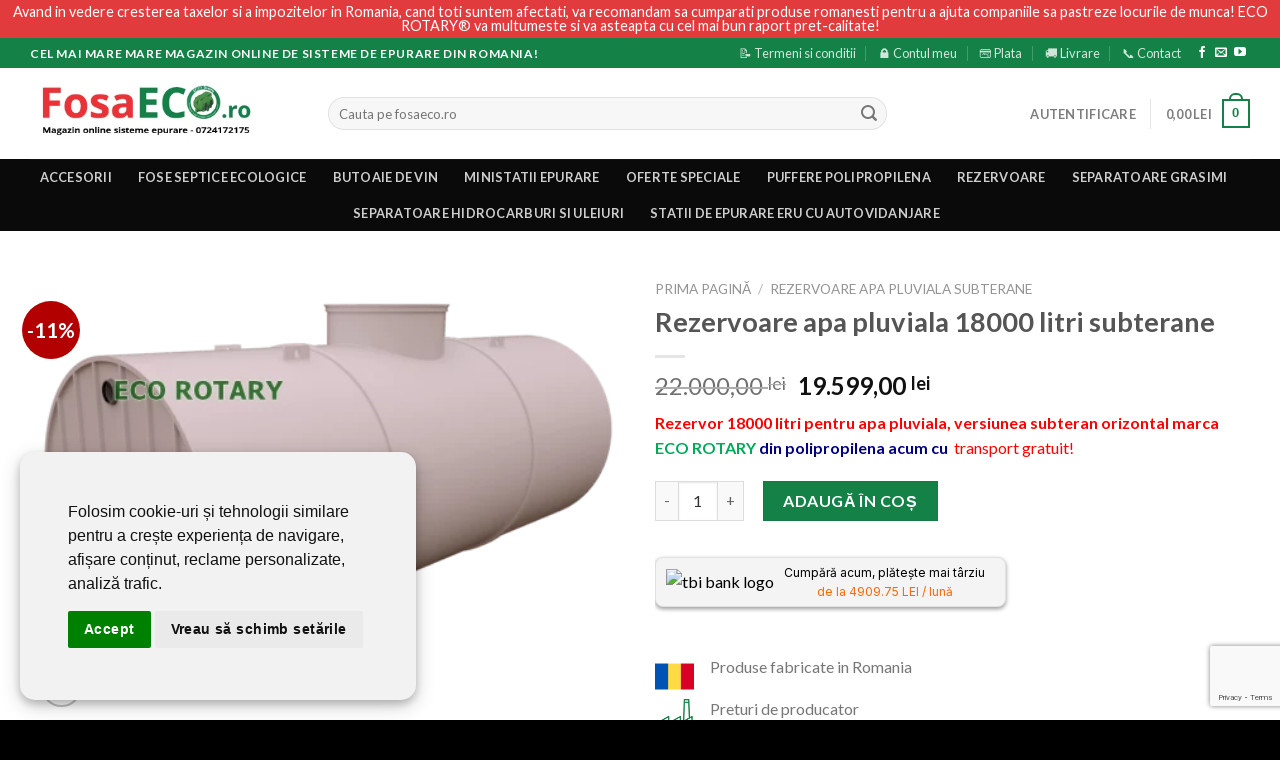

--- FILE ---
content_type: text/html; charset=UTF-8
request_url: https://fosaeco.ro/rezervoare-apa-pluviala-18000-litri-subterane/
body_size: 33283
content:
<!DOCTYPE html>
<!--[if IE 9 ]> <html lang="ro-RO" class="ie9 loading-site no-js"> <![endif]-->
<!--[if IE 8 ]> <html lang="ro-RO" class="ie8 loading-site no-js"> <![endif]-->
<!--[if (gte IE 9)|!(IE)]><!--><html lang="ro-RO" class="loading-site no-js"> <!--<![endif]-->
<head>
	<meta charset="UTF-8" />
	<link rel="profile" href="http://gmpg.org/xfn/11" />
	<link rel="pingback" href="https://fosaeco.ro/xmlrpc.php" />
<meta name="google-site-verification" content="Bhqcc6_SG0hE6Pc9oxXFtRhL4HDmOOXSTRTd2Ep9Ggo" />
	<script>(function(html){html.className = html.className.replace(/\bno-js\b/,'js')})(document.documentElement);</script>
<style>
#wpadminbar #wp-admin-bar-wccp_free_top_button .ab-icon:before {
	content: "\f160";
	color: #02CA02;
	top: 3px;
}
#wpadminbar #wp-admin-bar-wccp_free_top_button .ab-icon {
	transform: rotate(45deg);
}
</style>
<meta name='robots' content='index, follow, max-image-preview:large, max-snippet:-1, max-video-preview:-1' />
<meta name="viewport" content="width=device-width, initial-scale=1, maximum-scale=1" />
	<!-- This site is optimized with the Yoast SEO plugin v26.7 - https://yoast.com/wordpress/plugins/seo/ -->
	<title>Rezervoare apa pluviala 18000 litri subterane - Fosaeco.ro - Magazin online fose septice</title>
	<meta name="description" content="Rezervoare apa pluviala 18000 litri subterane din pp-c, versiunea orizontala marca ECO ROTARY din polipropilena acum cu  transport gratuit!" />
	<link rel="canonical" href="https://fosaeco.ro/rezervoare-apa-pluviala-18000-litri-subterane/" />
	<meta property="og:locale" content="ro_RO" />
	<meta property="og:type" content="article" />
	<meta property="og:title" content="Rezervoare apa pluviala 18000 litri subterane - Fosaeco.ro - Magazin online fose septice" />
	<meta property="og:description" content="Rezervoare apa pluviala 18000 litri subterane din pp-c, versiunea orizontala marca ECO ROTARY din polipropilena acum cu  transport gratuit!" />
	<meta property="og:url" content="https://fosaeco.ro/rezervoare-apa-pluviala-18000-litri-subterane/" />
	<meta property="og:site_name" content="Fosaeco.ro - Magazin online fose septice" />
	<meta property="article:modified_time" content="2025-07-09T05:33:08+00:00" />
	<meta property="og:image" content="https://fosaeco.ro/wp-content/uploads/2021/02/REZERVOR-APA-INCENDIU-18MC-1.png" />
	<meta property="og:image:width" content="471" />
	<meta property="og:image:height" content="353" />
	<meta property="og:image:type" content="image/png" />
	<meta name="twitter:card" content="summary_large_image" />
	<meta name="twitter:label1" content="Timp estimat pentru citire" />
	<meta name="twitter:data1" content="4 minute" />
	<script type="application/ld+json" class="yoast-schema-graph">{"@context":"https://schema.org","@graph":[{"@type":"WebPage","@id":"https://fosaeco.ro/rezervoare-apa-pluviala-18000-litri-subterane/","url":"https://fosaeco.ro/rezervoare-apa-pluviala-18000-litri-subterane/","name":"Rezervoare apa pluviala 18000 litri subterane - Fosaeco.ro - Magazin online fose septice","isPartOf":{"@id":"https://fosaeco.ro/#website"},"primaryImageOfPage":{"@id":"https://fosaeco.ro/rezervoare-apa-pluviala-18000-litri-subterane/#primaryimage"},"image":{"@id":"https://fosaeco.ro/rezervoare-apa-pluviala-18000-litri-subterane/#primaryimage"},"thumbnailUrl":"https://fosaeco.ro/wp-content/uploads/2021/02/REZERVOR-APA-INCENDIU-18MC-1.png","datePublished":"2021-02-14T08:11:20+00:00","dateModified":"2025-07-09T05:33:08+00:00","description":"Rezervoare apa pluviala 18000 litri subterane din pp-c, versiunea orizontala marca ECO ROTARY din polipropilena acum cu  transport gratuit!","breadcrumb":{"@id":"https://fosaeco.ro/rezervoare-apa-pluviala-18000-litri-subterane/#breadcrumb"},"inLanguage":"ro-RO","potentialAction":[{"@type":"ReadAction","target":["https://fosaeco.ro/rezervoare-apa-pluviala-18000-litri-subterane/"]}]},{"@type":"ImageObject","inLanguage":"ro-RO","@id":"https://fosaeco.ro/rezervoare-apa-pluviala-18000-litri-subterane/#primaryimage","url":"https://fosaeco.ro/wp-content/uploads/2021/02/REZERVOR-APA-INCENDIU-18MC-1.png","contentUrl":"https://fosaeco.ro/wp-content/uploads/2021/02/REZERVOR-APA-INCENDIU-18MC-1.png","width":471,"height":353},{"@type":"BreadcrumbList","@id":"https://fosaeco.ro/rezervoare-apa-pluviala-18000-litri-subterane/#breadcrumb","itemListElement":[{"@type":"ListItem","position":1,"name":"Home","item":"https://fosaeco.ro/"},{"@type":"ListItem","position":2,"name":"Magazin","item":"https://fosaeco.ro/magazin/"},{"@type":"ListItem","position":3,"name":"Rezervoare apa pluviala 18000 litri subterane"}]},{"@type":"WebSite","@id":"https://fosaeco.ro/#website","url":"https://fosaeco.ro/","name":"Fosaeco.ro - Magazin online fose septice","description":"","potentialAction":[{"@type":"SearchAction","target":{"@type":"EntryPoint","urlTemplate":"https://fosaeco.ro/?s={search_term_string}"},"query-input":{"@type":"PropertyValueSpecification","valueRequired":true,"valueName":"search_term_string"}}],"inLanguage":"ro-RO"}]}</script>
	<!-- / Yoast SEO plugin. -->


<link rel='dns-prefetch' href='//fonts.googleapis.com' />
<link rel="alternate" type="application/rss+xml" title="Fosaeco.ro - Magazin online fose septice &raquo; Flux" href="https://fosaeco.ro/feed/" />
<link rel="alternate" type="application/rss+xml" title="Fosaeco.ro - Magazin online fose septice &raquo; Flux comentarii" href="https://fosaeco.ro/comments/feed/" />
<link rel="alternate" title="oEmbed (JSON)" type="application/json+oembed" href="https://fosaeco.ro/wp-json/oembed/1.0/embed?url=https%3A%2F%2Ffosaeco.ro%2Frezervoare-apa-pluviala-18000-litri-subterane%2F" />
<link rel="alternate" title="oEmbed (XML)" type="text/xml+oembed" href="https://fosaeco.ro/wp-json/oembed/1.0/embed?url=https%3A%2F%2Ffosaeco.ro%2Frezervoare-apa-pluviala-18000-litri-subterane%2F&#038;format=xml" />
<style id='wp-img-auto-sizes-contain-inline-css' type='text/css'>
img:is([sizes=auto i],[sizes^="auto," i]){contain-intrinsic-size:3000px 1500px}
/*# sourceURL=wp-img-auto-sizes-contain-inline-css */
</style>
<style id='classic-theme-styles-inline-css' type='text/css'>
/*! This file is auto-generated */
.wp-block-button__link{color:#fff;background-color:#32373c;border-radius:9999px;box-shadow:none;text-decoration:none;padding:calc(.667em + 2px) calc(1.333em + 2px);font-size:1.125em}.wp-block-file__button{background:#32373c;color:#fff;text-decoration:none}
/*# sourceURL=/wp-includes/css/classic-themes.min.css */
</style>
<link rel='stylesheet' id='contact-form-7-css' href='https://fosaeco.ro/wp-content/plugins/contact-form-7/includes/css/styles.css?ver=6.1.4' type='text/css' media='all' />
<link rel='stylesheet' id='googlFonts-css' href='//fonts.googleapis.com/css2?family=Inter:wght@100;200;300;400;500;600;700&#038;display=swap' type='text/css' media='all' />
<link rel='stylesheet' id='tbi_checkout_frontend-css' href='https://fosaeco.ro/wp-content/plugins/fusion-pay-ro-tbi/includes/../assets/css/style.min.css?ver=1.1' type='text/css' media='all' />
<link rel='stylesheet' id='photoswipe-css' href='https://fosaeco.ro/wp-content/plugins/woocommerce/assets/css/photoswipe/photoswipe.min.css?ver=10.4.3' type='text/css' media='all' />
<link rel='stylesheet' id='photoswipe-default-skin-css' href='https://fosaeco.ro/wp-content/plugins/woocommerce/assets/css/photoswipe/default-skin/default-skin.min.css?ver=10.4.3' type='text/css' media='all' />
<style id='woocommerce-inline-inline-css' type='text/css'>
.woocommerce form .form-row .required { visibility: visible; }
/*# sourceURL=woocommerce-inline-inline-css */
</style>
<link rel='stylesheet' id='wpfront-notification-bar-css' href='https://fosaeco.ro/wp-content/plugins/wpfront-notification-bar/css/wpfront-notification-bar.min.css?ver=3.5.1.05102' type='text/css' media='all' />
<link rel='stylesheet' id='flatsome-icons-css' href='https://fosaeco.ro/wp-content/themes/flatsome/assets/css/fl-icons.css?ver=3.12' type='text/css' media='all' />
<link rel='stylesheet' id='flatsome-main-css' href='https://fosaeco.ro/wp-content/themes/flatsome/assets/css/flatsome.css?ver=3.13.1' type='text/css' media='all' />
<link rel='stylesheet' id='flatsome-shop-css' href='https://fosaeco.ro/wp-content/themes/flatsome/assets/css/flatsome-shop.css?ver=3.13.1' type='text/css' media='all' />
<link rel='stylesheet' id='flatsome-googlefonts-css' href='//fonts.googleapis.com/css?family=Lato%3Aregular%2C700%2C400%2C700%7CDancing+Script%3Aregular%2C400&#038;display=swap&#038;ver=3.9' type='text/css' media='all' />
<link rel='stylesheet' id='call-now-button-modern-style-css' href='https://fosaeco.ro/wp-content/plugins/call-now-button/resources/style/modern.css?ver=1.5.5' type='text/css' media='all' />
<script type="text/javascript" src="https://fosaeco.ro/wp-includes/js/dist/hooks.min.js?ver=dd5603f07f9220ed27f1" id="wp-hooks-js"></script>
<script type="text/javascript" src="https://fosaeco.ro/wp-content/plugins/fusion-pay-ro-tbi/includes/../assets/js/tbi_product.min.js?ver=1.1" id="tbi_checkout_frontend-js"></script>
<script type="text/javascript" src="https://fosaeco.ro/wp-includes/js/jquery/jquery.min.js?ver=3.7.1" id="jquery-core-js"></script>
<script type="text/javascript" src="https://fosaeco.ro/wp-content/plugins/woocommerce/assets/js/jquery-blockui/jquery.blockUI.min.js?ver=2.7.0-wc.10.4.3" id="wc-jquery-blockui-js" defer="defer" data-wp-strategy="defer"></script>
<script type="text/javascript" id="wc-add-to-cart-js-extra">
/* <![CDATA[ */
var wc_add_to_cart_params = {"ajax_url":"/wp-admin/admin-ajax.php","wc_ajax_url":"/?wc-ajax=%%endpoint%%","i18n_view_cart":"Vezi co\u0219ul","cart_url":"https://fosaeco.ro/cart/","is_cart":"","cart_redirect_after_add":"no"};
//# sourceURL=wc-add-to-cart-js-extra
/* ]]> */
</script>
<script type="text/javascript" src="https://fosaeco.ro/wp-content/plugins/woocommerce/assets/js/frontend/add-to-cart.min.js?ver=10.4.3" id="wc-add-to-cart-js" defer="defer" data-wp-strategy="defer"></script>
<script type="text/javascript" src="https://fosaeco.ro/wp-content/plugins/woocommerce/assets/js/photoswipe/photoswipe.min.js?ver=4.1.1-wc.10.4.3" id="wc-photoswipe-js" defer="defer" data-wp-strategy="defer"></script>
<script type="text/javascript" src="https://fosaeco.ro/wp-content/plugins/woocommerce/assets/js/photoswipe/photoswipe-ui-default.min.js?ver=4.1.1-wc.10.4.3" id="wc-photoswipe-ui-default-js" defer="defer" data-wp-strategy="defer"></script>
<script type="text/javascript" id="wc-single-product-js-extra">
/* <![CDATA[ */
var wc_single_product_params = {"i18n_required_rating_text":"Te rog selecteaz\u0103 o evaluare","i18n_rating_options":["Una din 5 stele","2 din 5 stele","3 din 5 stele","4 din 5 stele","5 din 5 stele"],"i18n_product_gallery_trigger_text":"Vezi galeria cu imagini pe ecran \u00eentreg","review_rating_required":"yes","flexslider":{"rtl":false,"animation":"slide","smoothHeight":true,"directionNav":false,"controlNav":"thumbnails","slideshow":false,"animationSpeed":500,"animationLoop":false,"allowOneSlide":false},"zoom_enabled":"","zoom_options":[],"photoswipe_enabled":"1","photoswipe_options":{"shareEl":false,"closeOnScroll":false,"history":false,"hideAnimationDuration":0,"showAnimationDuration":0},"flexslider_enabled":""};
//# sourceURL=wc-single-product-js-extra
/* ]]> */
</script>
<script type="text/javascript" src="https://fosaeco.ro/wp-content/plugins/woocommerce/assets/js/frontend/single-product.min.js?ver=10.4.3" id="wc-single-product-js" defer="defer" data-wp-strategy="defer"></script>
<script type="text/javascript" src="https://fosaeco.ro/wp-content/plugins/woocommerce/assets/js/js-cookie/js.cookie.min.js?ver=2.1.4-wc.10.4.3" id="wc-js-cookie-js" defer="defer" data-wp-strategy="defer"></script>
<script type="text/javascript" id="woocommerce-js-extra">
/* <![CDATA[ */
var woocommerce_params = {"ajax_url":"/wp-admin/admin-ajax.php","wc_ajax_url":"/?wc-ajax=%%endpoint%%","i18n_password_show":"Arat\u0103 parola","i18n_password_hide":"Ascunde parola"};
//# sourceURL=woocommerce-js-extra
/* ]]> */
</script>
<script type="text/javascript" src="https://fosaeco.ro/wp-content/plugins/woocommerce/assets/js/frontend/woocommerce.min.js?ver=10.4.3" id="woocommerce-js" defer="defer" data-wp-strategy="defer"></script>
<script type="text/javascript" src="https://fosaeco.ro/wp-content/plugins/wpfront-notification-bar/js/wpfront-notification-bar.min.js?ver=3.5.1.05102" id="wpfront-notification-bar-js"></script>
<script type="text/javascript" id="wpm-js-extra">
/* <![CDATA[ */
var wpm = {"ajax_url":"https://fosaeco.ro/wp-admin/admin-ajax.php","root":"https://fosaeco.ro/wp-json/","nonce_wp_rest":"5ab34e305b","nonce_ajax":"98ece97822"};
//# sourceURL=wpm-js-extra
/* ]]> */
</script>
<script type="text/javascript" src="https://fosaeco.ro/wp-content/plugins/woocommerce-google-adwords-conversion-tracking-tag/js/public/free/wpm-public.p1.min.js?ver=1.54.1" id="wpm-js"></script>
<link rel="https://api.w.org/" href="https://fosaeco.ro/wp-json/" /><link rel="alternate" title="JSON" type="application/json" href="https://fosaeco.ro/wp-json/wp/v2/product/416" /><link rel="EditURI" type="application/rsd+xml" title="RSD" href="https://fosaeco.ro/xmlrpc.php?rsd" />
<meta name="generator" content="WordPress 6.9" />
<meta name="generator" content="WooCommerce 10.4.3" />
<link rel='shortlink' href='https://fosaeco.ro/?p=416' />
<!-- Google tag (gtag.js) -->
<script async src="https://www.googletagmanager.com/gtag/js?id=G-9YMBP3SJ1S"></script>
<script>
  window.dataLayer = window.dataLayer || [];
  function gtag(){dataLayer.push(arguments);}
  gtag('js', new Date());
  gtag('config', 'G-9YMBP3SJ1S');
	// Set default consent
gtag('consent', 'default', {
  'ad_storage': 'denied',
  'ad_user_data': 'denied',
  'ad_personalization': 'denied',
  'analytics_storage': 'denied',
  'personalization_storage': 'granted',
  'functionality_storage': 'granted',
  'security_storage': 'granted',
  'wait_for_update': 1000
});
</script><script id="wpcp_disable_selection" type="text/javascript">
var image_save_msg='You are not allowed to save images!';
	var no_menu_msg='Context Menu disabled!';
	var smessage = "Content is protected !!";

function disableEnterKey(e)
{
	var elemtype = e.target.tagName;
	
	elemtype = elemtype.toUpperCase();
	
	if (elemtype == "TEXT" || elemtype == "TEXTAREA" || elemtype == "INPUT" || elemtype == "PASSWORD" || elemtype == "SELECT" || elemtype == "OPTION" || elemtype == "EMBED")
	{
		elemtype = 'TEXT';
	}
	
	if (e.ctrlKey){
     var key;
     if(window.event)
          key = window.event.keyCode;     //IE
     else
          key = e.which;     //firefox (97)
    //if (key != 17) alert(key);
     if (elemtype!= 'TEXT' && (key == 97 || key == 65 || key == 67 || key == 99 || key == 88 || key == 120 || key == 26 || key == 85  || key == 86 || key == 83 || key == 43 || key == 73))
     {
		if(wccp_free_iscontenteditable(e)) return true;
		show_wpcp_message('You are not allowed to copy content or view source');
		return false;
     }else
     	return true;
     }
}


/*For contenteditable tags*/
function wccp_free_iscontenteditable(e)
{
	var e = e || window.event; // also there is no e.target property in IE. instead IE uses window.event.srcElement
  	
	var target = e.target || e.srcElement;

	var elemtype = e.target.nodeName;
	
	elemtype = elemtype.toUpperCase();
	
	var iscontenteditable = "false";
		
	if(typeof target.getAttribute!="undefined" ) iscontenteditable = target.getAttribute("contenteditable"); // Return true or false as string
	
	var iscontenteditable2 = false;
	
	if(typeof target.isContentEditable!="undefined" ) iscontenteditable2 = target.isContentEditable; // Return true or false as boolean

	if(target.parentElement.isContentEditable) iscontenteditable2 = true;
	
	if (iscontenteditable == "true" || iscontenteditable2 == true)
	{
		if(typeof target.style!="undefined" ) target.style.cursor = "text";
		
		return true;
	}
}

////////////////////////////////////
function disable_copy(e)
{	
	var e = e || window.event; // also there is no e.target property in IE. instead IE uses window.event.srcElement
	
	var elemtype = e.target.tagName;
	
	elemtype = elemtype.toUpperCase();
	
	if (elemtype == "TEXT" || elemtype == "TEXTAREA" || elemtype == "INPUT" || elemtype == "PASSWORD" || elemtype == "SELECT" || elemtype == "OPTION" || elemtype == "EMBED")
	{
		elemtype = 'TEXT';
	}
	
	if(wccp_free_iscontenteditable(e)) return true;
	
	var isSafari = /Safari/.test(navigator.userAgent) && /Apple Computer/.test(navigator.vendor);
	
	var checker_IMG = '';
	if (elemtype == "IMG" && checker_IMG == 'checked' && e.detail >= 2) {show_wpcp_message(alertMsg_IMG);return false;}
	if (elemtype != "TEXT")
	{
		if (smessage !== "" && e.detail == 2)
			show_wpcp_message(smessage);
		
		if (isSafari)
			return true;
		else
			return false;
	}	
}

//////////////////////////////////////////
function disable_copy_ie()
{
	var e = e || window.event;
	var elemtype = window.event.srcElement.nodeName;
	elemtype = elemtype.toUpperCase();
	if(wccp_free_iscontenteditable(e)) return true;
	if (elemtype == "IMG") {show_wpcp_message(alertMsg_IMG);return false;}
	if (elemtype != "TEXT" && elemtype != "TEXTAREA" && elemtype != "INPUT" && elemtype != "PASSWORD" && elemtype != "SELECT" && elemtype != "OPTION" && elemtype != "EMBED")
	{
		return false;
	}
}	
function reEnable()
{
	return true;
}
document.onkeydown = disableEnterKey;
document.onselectstart = disable_copy_ie;
if(navigator.userAgent.indexOf('MSIE')==-1)
{
	document.onmousedown = disable_copy;
	document.onclick = reEnable;
}
function disableSelection(target)
{
    //For IE This code will work
    if (typeof target.onselectstart!="undefined")
    target.onselectstart = disable_copy_ie;
    
    //For Firefox This code will work
    else if (typeof target.style.MozUserSelect!="undefined")
    {target.style.MozUserSelect="none";}
    
    //All other  (ie: Opera) This code will work
    else
    target.onmousedown=function(){return false}
    target.style.cursor = "default";
}
//Calling the JS function directly just after body load
window.onload = function(){disableSelection(document.body);};

//////////////////special for safari Start////////////////
var onlongtouch;
var timer;
var touchduration = 1000; //length of time we want the user to touch before we do something

var elemtype = "";
function touchstart(e) {
	var e = e || window.event;
  // also there is no e.target property in IE.
  // instead IE uses window.event.srcElement
  	var target = e.target || e.srcElement;
	
	elemtype = window.event.srcElement.nodeName;
	
	elemtype = elemtype.toUpperCase();
	
	if(!wccp_pro_is_passive()) e.preventDefault();
	if (!timer) {
		timer = setTimeout(onlongtouch, touchduration);
	}
}

function touchend() {
    //stops short touches from firing the event
    if (timer) {
        clearTimeout(timer);
        timer = null;
    }
	onlongtouch();
}

onlongtouch = function(e) { //this will clear the current selection if anything selected
	
	if (elemtype != "TEXT" && elemtype != "TEXTAREA" && elemtype != "INPUT" && elemtype != "PASSWORD" && elemtype != "SELECT" && elemtype != "EMBED" && elemtype != "OPTION")	
	{
		if (window.getSelection) {
			if (window.getSelection().empty) {  // Chrome
			window.getSelection().empty();
			} else if (window.getSelection().removeAllRanges) {  // Firefox
			window.getSelection().removeAllRanges();
			}
		} else if (document.selection) {  // IE?
			document.selection.empty();
		}
		return false;
	}
};

document.addEventListener("DOMContentLoaded", function(event) { 
    window.addEventListener("touchstart", touchstart, false);
    window.addEventListener("touchend", touchend, false);
});

function wccp_pro_is_passive() {

  var cold = false,
  hike = function() {};

  try {
	  const object1 = {};
  var aid = Object.defineProperty(object1, 'passive', {
  get() {cold = true}
  });
  window.addEventListener('test', hike, aid);
  window.removeEventListener('test', hike, aid);
  } catch (e) {}

  return cold;
}
/*special for safari End*/
</script>
<script id="wpcp_disable_Right_Click" type="text/javascript">
document.ondragstart = function() { return false;}
	function nocontext(e) {
	   return false;
	}
	document.oncontextmenu = nocontext;
</script>
<style>
.unselectable
{
-moz-user-select:none;
-webkit-user-select:none;
cursor: default;
}
html
{
-webkit-touch-callout: none;
-webkit-user-select: none;
-khtml-user-select: none;
-moz-user-select: none;
-ms-user-select: none;
user-select: none;
-webkit-tap-highlight-color: rgba(0,0,0,0);
}
</style>
<script id="wpcp_css_disable_selection" type="text/javascript">
var e = document.getElementsByTagName('body')[0];
if(e)
{
	e.setAttribute('unselectable',"on");
}
</script>
<style>.bg{opacity: 0; transition: opacity 1s; -webkit-transition: opacity 1s;} .bg-loaded{opacity: 1;}</style><!--[if IE]><link rel="stylesheet" type="text/css" href="https://fosaeco.ro/wp-content/themes/flatsome/assets/css/ie-fallback.css"><script src="//cdnjs.cloudflare.com/ajax/libs/html5shiv/3.6.1/html5shiv.js"></script><script>var head = document.getElementsByTagName('head')[0],style = document.createElement('style');style.type = 'text/css';style.styleSheet.cssText = ':before,:after{content:none !important';head.appendChild(style);setTimeout(function(){head.removeChild(style);}, 0);</script><script src="https://fosaeco.ro/wp-content/themes/flatsome/assets/libs/ie-flexibility.js"></script><![endif]-->	<noscript><style>.woocommerce-product-gallery{ opacity: 1 !important; }</style></noscript>
	
<!-- START Pixel Manager for WooCommerce -->

		<script>

			window.wpmDataLayer = window.wpmDataLayer || {};
			window.wpmDataLayer = Object.assign(window.wpmDataLayer, {"cart":{},"cart_item_keys":{},"version":{"number":"1.54.1","pro":false,"eligible_for_updates":false,"distro":"fms","beta":false,"show":true},"pixels":{"google":{"linker":{"settings":null},"user_id":false,"ads":{"conversion_ids":{"AW-10845234392":"onk1CMWRr5QDENjJtLMo"},"dynamic_remarketing":{"status":true,"id_type":"post_id","send_events_with_parent_ids":true},"google_business_vertical":"retail","phone_conversion_number":"","phone_conversion_label":""},"analytics":{"ga4":{"measurement_id":"G-9YMBP3SJ1S","parameters":{},"mp_active":false,"debug_mode":false,"page_load_time_tracking":false},"id_type":"post_id"},"tag_id":"AW-10845234392","tag_id_suppressed":[],"tag_gateway":{"measurement_path":""},"tcf_support":false,"consent_mode":{"is_active":true,"wait_for_update":500,"ads_data_redaction":false,"url_passthrough":true}}},"shop":{"list_name":"Product | Rezervoare apa pluviala 18000 litri subterane","list_id":"product_rezervoare-apa-pluviala-18000-litri-subterane","page_type":"product","product_type":"simple","currency":"RON","selectors":{"addToCart":[],"beginCheckout":[]},"order_duplication_prevention":true,"view_item_list_trigger":{"test_mode":false,"background_color":"green","opacity":0.5,"repeat":true,"timeout":1000,"threshold":0.8},"variations_output":true,"session_active":false},"page":{"id":416,"title":"Rezervoare apa pluviala 18000 litri subterane","type":"product","categories":[],"parent":{"id":0,"title":"Rezervoare apa pluviala 18000 litri subterane","type":"product","categories":[]}},"general":{"user_logged_in":false,"scroll_tracking_thresholds":[],"page_id":416,"exclude_domains":[],"server_2_server":{"active":false,"user_agent_exclude_patterns":[],"ip_exclude_list":[],"pageview_event_s2s":{"is_active":false,"pixels":[]}},"consent_management":{"explicit_consent":false,"restricted_regions":["RO"]},"lazy_load_pmw":false,"chunk_base_path":"https://fosaeco.ro/wp-content/plugins/woocommerce-google-adwords-conversion-tracking-tag/js/public/free/","modules":{"load_deprecated_functions":true}}});

		</script>

		
<!-- END Pixel Manager for WooCommerce -->
			<meta name="pm-dataLayer-meta" content="416" class="wpmProductId"
				  data-id="416">
					<script>
			(window.wpmDataLayer = window.wpmDataLayer || {}).products                = window.wpmDataLayer.products || {};
			window.wpmDataLayer.products[416] = {"id":"416","sku":"","price":19599,"brand":"","quantity":1,"dyn_r_ids":{"post_id":"416","sku":416,"gpf":"woocommerce_gpf_416","gla":"gla_416"},"is_variable":false,"type":"simple","name":"Rezervoare apa pluviala 18000 litri subterane","category":["Rezervoare apa pluviala subterane"],"is_variation":false};
					</script>
		<style id="custom-css" type="text/css">:root {--primary-color: #148247;}.full-width .ubermenu-nav, .container, .row{max-width: 1250px}.row.row-collapse{max-width: 1220px}.row.row-small{max-width: 1242.5px}.row.row-large{max-width: 1280px}.header-main{height: 91px}#logo img{max-height: 91px}#logo{width:268px;}.header-bottom{min-height: 10px}.header-top{min-height: 30px}.transparent .header-main{height: 30px}.transparent #logo img{max-height: 30px}.has-transparent + .page-title:first-of-type,.has-transparent + #main > .page-title,.has-transparent + #main > div > .page-title,.has-transparent + #main .page-header-wrapper:first-of-type .page-title{padding-top: 110px;}.header.show-on-scroll,.stuck .header-main{height:90px!important}.stuck #logo img{max-height: 90px!important}.search-form{ width: 80%;}.header-bg-color, .header-wrapper {background-color: #ffffff}.header-bottom {background-color: #0a0a0a}.stuck .header-main .nav > li > a{line-height: 50px }.header-bottom-nav > li > a{line-height: 16px }@media (max-width: 549px) {.header-main{height: 70px}#logo img{max-height: 70px}}.header-top{background-color:#148247!important;}/* Color */.accordion-title.active, .has-icon-bg .icon .icon-inner,.logo a, .primary.is-underline, .primary.is-link, .badge-outline .badge-inner, .nav-outline > li.active> a,.nav-outline >li.active > a, .cart-icon strong,[data-color='primary'], .is-outline.primary{color: #148247;}/* Color !important */[data-text-color="primary"]{color: #148247!important;}/* Background Color */[data-text-bg="primary"]{background-color: #148247;}/* Background */.scroll-to-bullets a,.featured-title, .label-new.menu-item > a:after, .nav-pagination > li > .current,.nav-pagination > li > span:hover,.nav-pagination > li > a:hover,.has-hover:hover .badge-outline .badge-inner,button[type="submit"], .button.wc-forward:not(.checkout):not(.checkout-button), .button.submit-button, .button.primary:not(.is-outline),.featured-table .title,.is-outline:hover, .has-icon:hover .icon-label,.nav-dropdown-bold .nav-column li > a:hover, .nav-dropdown.nav-dropdown-bold > li > a:hover, .nav-dropdown-bold.dark .nav-column li > a:hover, .nav-dropdown.nav-dropdown-bold.dark > li > a:hover, .is-outline:hover, .tagcloud a:hover,.grid-tools a, input[type='submit']:not(.is-form), .box-badge:hover .box-text, input.button.alt,.nav-box > li > a:hover,.nav-box > li.active > a,.nav-pills > li.active > a ,.current-dropdown .cart-icon strong, .cart-icon:hover strong, .nav-line-bottom > li > a:before, .nav-line-grow > li > a:before, .nav-line > li > a:before,.banner, .header-top, .slider-nav-circle .flickity-prev-next-button:hover svg, .slider-nav-circle .flickity-prev-next-button:hover .arrow, .primary.is-outline:hover, .button.primary:not(.is-outline), input[type='submit'].primary, input[type='submit'].primary, input[type='reset'].button, input[type='button'].primary, .badge-inner{background-color: #148247;}/* Border */.nav-vertical.nav-tabs > li.active > a,.scroll-to-bullets a.active,.nav-pagination > li > .current,.nav-pagination > li > span:hover,.nav-pagination > li > a:hover,.has-hover:hover .badge-outline .badge-inner,.accordion-title.active,.featured-table,.is-outline:hover, .tagcloud a:hover,blockquote, .has-border, .cart-icon strong:after,.cart-icon strong,.blockUI:before, .processing:before,.loading-spin, .slider-nav-circle .flickity-prev-next-button:hover svg, .slider-nav-circle .flickity-prev-next-button:hover .arrow, .primary.is-outline:hover{border-color: #148247}.nav-tabs > li.active > a{border-top-color: #148247}.widget_shopping_cart_content .blockUI.blockOverlay:before { border-left-color: #148247 }.woocommerce-checkout-review-order .blockUI.blockOverlay:before { border-left-color: #148247 }/* Fill */.slider .flickity-prev-next-button:hover svg,.slider .flickity-prev-next-button:hover .arrow{fill: #148247;}/* Background Color */[data-icon-label]:after, .secondary.is-underline:hover,.secondary.is-outline:hover,.icon-label,.button.secondary:not(.is-outline),.button.alt:not(.is-outline), .badge-inner.on-sale, .button.checkout, .single_add_to_cart_button, .current .breadcrumb-step{ background-color:#b20000; }[data-text-bg="secondary"]{background-color: #b20000;}/* Color */.secondary.is-underline,.secondary.is-link, .secondary.is-outline,.stars a.active, .star-rating:before, .woocommerce-page .star-rating:before,.star-rating span:before, .color-secondary{color: #b20000}/* Color !important */[data-text-color="secondary"]{color: #b20000!important;}/* Border */.secondary.is-outline:hover{border-color:#b20000}body{font-family:"Lato", sans-serif}body{font-weight: 400}.nav > li > a {font-family:"Lato", sans-serif;}.mobile-sidebar-levels-2 .nav > li > ul > li > a {font-family:"Lato", sans-serif;}.nav > li > a {font-weight: 700;}.mobile-sidebar-levels-2 .nav > li > ul > li > a {font-weight: 700;}h1,h2,h3,h4,h5,h6,.heading-font, .off-canvas-center .nav-sidebar.nav-vertical > li > a{font-family: "Lato", sans-serif;}h1,h2,h3,h4,h5,h6,.heading-font,.banner h1,.banner h2{font-weight: 700;}.alt-font{font-family: "Dancing Script", sans-serif;}.alt-font{font-weight: 400!important;}a{color: #148247;}.current .breadcrumb-step, [data-icon-label]:after, .button#place_order,.button.checkout,.checkout-button,.single_add_to_cart_button.button{background-color: #148247!important }.shop-page-title.featured-title .title-bg{background-image: url(https://fosaeco.ro/wp-content/uploads/2020/04/IMAGINE-STATIE-epurareREZERVOR.jpg);}.shop-page-title.featured-title .title-bg{ background-image: url(https://fosaeco.ro/wp-content/uploads/2021/02/REZERVOR-APA-INCENDIU-18MC-1.png)!important;}@media screen and (min-width: 550px){.products .box-vertical .box-image{min-width: 300px!important;width: 300px!important;}}.footer-1{background-color: rgba(0,0,0,0.96)}.absolute-footer, html{background-color: #000000}.label-new.menu-item > a:after{content:"New";}.label-hot.menu-item > a:after{content:"Hot";}.label-sale.menu-item > a:after{content:"Sale";}.label-popular.menu-item > a:after{content:"Popular";}</style><style id='wp-block-image-inline-css' type='text/css'>
.wp-block-image>a,.wp-block-image>figure>a{display:inline-block}.wp-block-image img{box-sizing:border-box;height:auto;max-width:100%;vertical-align:bottom}@media not (prefers-reduced-motion){.wp-block-image img.hide{visibility:hidden}.wp-block-image img.show{animation:show-content-image .4s}}.wp-block-image[style*=border-radius] img,.wp-block-image[style*=border-radius]>a{border-radius:inherit}.wp-block-image.has-custom-border img{box-sizing:border-box}.wp-block-image.aligncenter{text-align:center}.wp-block-image.alignfull>a,.wp-block-image.alignwide>a{width:100%}.wp-block-image.alignfull img,.wp-block-image.alignwide img{height:auto;width:100%}.wp-block-image .aligncenter,.wp-block-image .alignleft,.wp-block-image .alignright,.wp-block-image.aligncenter,.wp-block-image.alignleft,.wp-block-image.alignright{display:table}.wp-block-image .aligncenter>figcaption,.wp-block-image .alignleft>figcaption,.wp-block-image .alignright>figcaption,.wp-block-image.aligncenter>figcaption,.wp-block-image.alignleft>figcaption,.wp-block-image.alignright>figcaption{caption-side:bottom;display:table-caption}.wp-block-image .alignleft{float:left;margin:.5em 1em .5em 0}.wp-block-image .alignright{float:right;margin:.5em 0 .5em 1em}.wp-block-image .aligncenter{margin-left:auto;margin-right:auto}.wp-block-image :where(figcaption){margin-bottom:1em;margin-top:.5em}.wp-block-image.is-style-circle-mask img{border-radius:9999px}@supports ((-webkit-mask-image:none) or (mask-image:none)) or (-webkit-mask-image:none){.wp-block-image.is-style-circle-mask img{border-radius:0;-webkit-mask-image:url('data:image/svg+xml;utf8,<svg viewBox="0 0 100 100" xmlns="http://www.w3.org/2000/svg"><circle cx="50" cy="50" r="50"/></svg>');mask-image:url('data:image/svg+xml;utf8,<svg viewBox="0 0 100 100" xmlns="http://www.w3.org/2000/svg"><circle cx="50" cy="50" r="50"/></svg>');mask-mode:alpha;-webkit-mask-position:center;mask-position:center;-webkit-mask-repeat:no-repeat;mask-repeat:no-repeat;-webkit-mask-size:contain;mask-size:contain}}:root :where(.wp-block-image.is-style-rounded img,.wp-block-image .is-style-rounded img){border-radius:9999px}.wp-block-image figure{margin:0}.wp-lightbox-container{display:flex;flex-direction:column;position:relative}.wp-lightbox-container img{cursor:zoom-in}.wp-lightbox-container img:hover+button{opacity:1}.wp-lightbox-container button{align-items:center;backdrop-filter:blur(16px) saturate(180%);background-color:#5a5a5a40;border:none;border-radius:4px;cursor:zoom-in;display:flex;height:20px;justify-content:center;opacity:0;padding:0;position:absolute;right:16px;text-align:center;top:16px;width:20px;z-index:100}@media not (prefers-reduced-motion){.wp-lightbox-container button{transition:opacity .2s ease}}.wp-lightbox-container button:focus-visible{outline:3px auto #5a5a5a40;outline:3px auto -webkit-focus-ring-color;outline-offset:3px}.wp-lightbox-container button:hover{cursor:pointer;opacity:1}.wp-lightbox-container button:focus{opacity:1}.wp-lightbox-container button:focus,.wp-lightbox-container button:hover,.wp-lightbox-container button:not(:hover):not(:active):not(.has-background){background-color:#5a5a5a40;border:none}.wp-lightbox-overlay{box-sizing:border-box;cursor:zoom-out;height:100vh;left:0;overflow:hidden;position:fixed;top:0;visibility:hidden;width:100%;z-index:100000}.wp-lightbox-overlay .close-button{align-items:center;cursor:pointer;display:flex;justify-content:center;min-height:40px;min-width:40px;padding:0;position:absolute;right:calc(env(safe-area-inset-right) + 16px);top:calc(env(safe-area-inset-top) + 16px);z-index:5000000}.wp-lightbox-overlay .close-button:focus,.wp-lightbox-overlay .close-button:hover,.wp-lightbox-overlay .close-button:not(:hover):not(:active):not(.has-background){background:none;border:none}.wp-lightbox-overlay .lightbox-image-container{height:var(--wp--lightbox-container-height);left:50%;overflow:hidden;position:absolute;top:50%;transform:translate(-50%,-50%);transform-origin:top left;width:var(--wp--lightbox-container-width);z-index:9999999999}.wp-lightbox-overlay .wp-block-image{align-items:center;box-sizing:border-box;display:flex;height:100%;justify-content:center;margin:0;position:relative;transform-origin:0 0;width:100%;z-index:3000000}.wp-lightbox-overlay .wp-block-image img{height:var(--wp--lightbox-image-height);min-height:var(--wp--lightbox-image-height);min-width:var(--wp--lightbox-image-width);width:var(--wp--lightbox-image-width)}.wp-lightbox-overlay .wp-block-image figcaption{display:none}.wp-lightbox-overlay button{background:none;border:none}.wp-lightbox-overlay .scrim{background-color:#fff;height:100%;opacity:.9;position:absolute;width:100%;z-index:2000000}.wp-lightbox-overlay.active{visibility:visible}@media not (prefers-reduced-motion){.wp-lightbox-overlay.active{animation:turn-on-visibility .25s both}.wp-lightbox-overlay.active img{animation:turn-on-visibility .35s both}.wp-lightbox-overlay.show-closing-animation:not(.active){animation:turn-off-visibility .35s both}.wp-lightbox-overlay.show-closing-animation:not(.active) img{animation:turn-off-visibility .25s both}.wp-lightbox-overlay.zoom.active{animation:none;opacity:1;visibility:visible}.wp-lightbox-overlay.zoom.active .lightbox-image-container{animation:lightbox-zoom-in .4s}.wp-lightbox-overlay.zoom.active .lightbox-image-container img{animation:none}.wp-lightbox-overlay.zoom.active .scrim{animation:turn-on-visibility .4s forwards}.wp-lightbox-overlay.zoom.show-closing-animation:not(.active){animation:none}.wp-lightbox-overlay.zoom.show-closing-animation:not(.active) .lightbox-image-container{animation:lightbox-zoom-out .4s}.wp-lightbox-overlay.zoom.show-closing-animation:not(.active) .lightbox-image-container img{animation:none}.wp-lightbox-overlay.zoom.show-closing-animation:not(.active) .scrim{animation:turn-off-visibility .4s forwards}}@keyframes show-content-image{0%{visibility:hidden}99%{visibility:hidden}to{visibility:visible}}@keyframes turn-on-visibility{0%{opacity:0}to{opacity:1}}@keyframes turn-off-visibility{0%{opacity:1;visibility:visible}99%{opacity:0;visibility:visible}to{opacity:0;visibility:hidden}}@keyframes lightbox-zoom-in{0%{transform:translate(calc((-100vw + var(--wp--lightbox-scrollbar-width))/2 + var(--wp--lightbox-initial-left-position)),calc(-50vh + var(--wp--lightbox-initial-top-position))) scale(var(--wp--lightbox-scale))}to{transform:translate(-50%,-50%) scale(1)}}@keyframes lightbox-zoom-out{0%{transform:translate(-50%,-50%) scale(1);visibility:visible}99%{visibility:visible}to{transform:translate(calc((-100vw + var(--wp--lightbox-scrollbar-width))/2 + var(--wp--lightbox-initial-left-position)),calc(-50vh + var(--wp--lightbox-initial-top-position))) scale(var(--wp--lightbox-scale));visibility:hidden}}
/*# sourceURL=https://fosaeco.ro/wp-includes/blocks/image/style.min.css */
</style>
<link rel='stylesheet' id='wc-blocks-style-css' href='https://fosaeco.ro/wp-content/plugins/woocommerce/assets/client/blocks/wc-blocks.css?ver=wc-10.4.3' type='text/css' media='all' />
<style id='global-styles-inline-css' type='text/css'>
:root{--wp--preset--aspect-ratio--square: 1;--wp--preset--aspect-ratio--4-3: 4/3;--wp--preset--aspect-ratio--3-4: 3/4;--wp--preset--aspect-ratio--3-2: 3/2;--wp--preset--aspect-ratio--2-3: 2/3;--wp--preset--aspect-ratio--16-9: 16/9;--wp--preset--aspect-ratio--9-16: 9/16;--wp--preset--color--black: #000000;--wp--preset--color--cyan-bluish-gray: #abb8c3;--wp--preset--color--white: #ffffff;--wp--preset--color--pale-pink: #f78da7;--wp--preset--color--vivid-red: #cf2e2e;--wp--preset--color--luminous-vivid-orange: #ff6900;--wp--preset--color--luminous-vivid-amber: #fcb900;--wp--preset--color--light-green-cyan: #7bdcb5;--wp--preset--color--vivid-green-cyan: #00d084;--wp--preset--color--pale-cyan-blue: #8ed1fc;--wp--preset--color--vivid-cyan-blue: #0693e3;--wp--preset--color--vivid-purple: #9b51e0;--wp--preset--gradient--vivid-cyan-blue-to-vivid-purple: linear-gradient(135deg,rgb(6,147,227) 0%,rgb(155,81,224) 100%);--wp--preset--gradient--light-green-cyan-to-vivid-green-cyan: linear-gradient(135deg,rgb(122,220,180) 0%,rgb(0,208,130) 100%);--wp--preset--gradient--luminous-vivid-amber-to-luminous-vivid-orange: linear-gradient(135deg,rgb(252,185,0) 0%,rgb(255,105,0) 100%);--wp--preset--gradient--luminous-vivid-orange-to-vivid-red: linear-gradient(135deg,rgb(255,105,0) 0%,rgb(207,46,46) 100%);--wp--preset--gradient--very-light-gray-to-cyan-bluish-gray: linear-gradient(135deg,rgb(238,238,238) 0%,rgb(169,184,195) 100%);--wp--preset--gradient--cool-to-warm-spectrum: linear-gradient(135deg,rgb(74,234,220) 0%,rgb(151,120,209) 20%,rgb(207,42,186) 40%,rgb(238,44,130) 60%,rgb(251,105,98) 80%,rgb(254,248,76) 100%);--wp--preset--gradient--blush-light-purple: linear-gradient(135deg,rgb(255,206,236) 0%,rgb(152,150,240) 100%);--wp--preset--gradient--blush-bordeaux: linear-gradient(135deg,rgb(254,205,165) 0%,rgb(254,45,45) 50%,rgb(107,0,62) 100%);--wp--preset--gradient--luminous-dusk: linear-gradient(135deg,rgb(255,203,112) 0%,rgb(199,81,192) 50%,rgb(65,88,208) 100%);--wp--preset--gradient--pale-ocean: linear-gradient(135deg,rgb(255,245,203) 0%,rgb(182,227,212) 50%,rgb(51,167,181) 100%);--wp--preset--gradient--electric-grass: linear-gradient(135deg,rgb(202,248,128) 0%,rgb(113,206,126) 100%);--wp--preset--gradient--midnight: linear-gradient(135deg,rgb(2,3,129) 0%,rgb(40,116,252) 100%);--wp--preset--font-size--small: 13px;--wp--preset--font-size--medium: 20px;--wp--preset--font-size--large: 36px;--wp--preset--font-size--x-large: 42px;--wp--preset--spacing--20: 0.44rem;--wp--preset--spacing--30: 0.67rem;--wp--preset--spacing--40: 1rem;--wp--preset--spacing--50: 1.5rem;--wp--preset--spacing--60: 2.25rem;--wp--preset--spacing--70: 3.38rem;--wp--preset--spacing--80: 5.06rem;--wp--preset--shadow--natural: 6px 6px 9px rgba(0, 0, 0, 0.2);--wp--preset--shadow--deep: 12px 12px 50px rgba(0, 0, 0, 0.4);--wp--preset--shadow--sharp: 6px 6px 0px rgba(0, 0, 0, 0.2);--wp--preset--shadow--outlined: 6px 6px 0px -3px rgb(255, 255, 255), 6px 6px rgb(0, 0, 0);--wp--preset--shadow--crisp: 6px 6px 0px rgb(0, 0, 0);}:where(.is-layout-flex){gap: 0.5em;}:where(.is-layout-grid){gap: 0.5em;}body .is-layout-flex{display: flex;}.is-layout-flex{flex-wrap: wrap;align-items: center;}.is-layout-flex > :is(*, div){margin: 0;}body .is-layout-grid{display: grid;}.is-layout-grid > :is(*, div){margin: 0;}:where(.wp-block-columns.is-layout-flex){gap: 2em;}:where(.wp-block-columns.is-layout-grid){gap: 2em;}:where(.wp-block-post-template.is-layout-flex){gap: 1.25em;}:where(.wp-block-post-template.is-layout-grid){gap: 1.25em;}.has-black-color{color: var(--wp--preset--color--black) !important;}.has-cyan-bluish-gray-color{color: var(--wp--preset--color--cyan-bluish-gray) !important;}.has-white-color{color: var(--wp--preset--color--white) !important;}.has-pale-pink-color{color: var(--wp--preset--color--pale-pink) !important;}.has-vivid-red-color{color: var(--wp--preset--color--vivid-red) !important;}.has-luminous-vivid-orange-color{color: var(--wp--preset--color--luminous-vivid-orange) !important;}.has-luminous-vivid-amber-color{color: var(--wp--preset--color--luminous-vivid-amber) !important;}.has-light-green-cyan-color{color: var(--wp--preset--color--light-green-cyan) !important;}.has-vivid-green-cyan-color{color: var(--wp--preset--color--vivid-green-cyan) !important;}.has-pale-cyan-blue-color{color: var(--wp--preset--color--pale-cyan-blue) !important;}.has-vivid-cyan-blue-color{color: var(--wp--preset--color--vivid-cyan-blue) !important;}.has-vivid-purple-color{color: var(--wp--preset--color--vivid-purple) !important;}.has-black-background-color{background-color: var(--wp--preset--color--black) !important;}.has-cyan-bluish-gray-background-color{background-color: var(--wp--preset--color--cyan-bluish-gray) !important;}.has-white-background-color{background-color: var(--wp--preset--color--white) !important;}.has-pale-pink-background-color{background-color: var(--wp--preset--color--pale-pink) !important;}.has-vivid-red-background-color{background-color: var(--wp--preset--color--vivid-red) !important;}.has-luminous-vivid-orange-background-color{background-color: var(--wp--preset--color--luminous-vivid-orange) !important;}.has-luminous-vivid-amber-background-color{background-color: var(--wp--preset--color--luminous-vivid-amber) !important;}.has-light-green-cyan-background-color{background-color: var(--wp--preset--color--light-green-cyan) !important;}.has-vivid-green-cyan-background-color{background-color: var(--wp--preset--color--vivid-green-cyan) !important;}.has-pale-cyan-blue-background-color{background-color: var(--wp--preset--color--pale-cyan-blue) !important;}.has-vivid-cyan-blue-background-color{background-color: var(--wp--preset--color--vivid-cyan-blue) !important;}.has-vivid-purple-background-color{background-color: var(--wp--preset--color--vivid-purple) !important;}.has-black-border-color{border-color: var(--wp--preset--color--black) !important;}.has-cyan-bluish-gray-border-color{border-color: var(--wp--preset--color--cyan-bluish-gray) !important;}.has-white-border-color{border-color: var(--wp--preset--color--white) !important;}.has-pale-pink-border-color{border-color: var(--wp--preset--color--pale-pink) !important;}.has-vivid-red-border-color{border-color: var(--wp--preset--color--vivid-red) !important;}.has-luminous-vivid-orange-border-color{border-color: var(--wp--preset--color--luminous-vivid-orange) !important;}.has-luminous-vivid-amber-border-color{border-color: var(--wp--preset--color--luminous-vivid-amber) !important;}.has-light-green-cyan-border-color{border-color: var(--wp--preset--color--light-green-cyan) !important;}.has-vivid-green-cyan-border-color{border-color: var(--wp--preset--color--vivid-green-cyan) !important;}.has-pale-cyan-blue-border-color{border-color: var(--wp--preset--color--pale-cyan-blue) !important;}.has-vivid-cyan-blue-border-color{border-color: var(--wp--preset--color--vivid-cyan-blue) !important;}.has-vivid-purple-border-color{border-color: var(--wp--preset--color--vivid-purple) !important;}.has-vivid-cyan-blue-to-vivid-purple-gradient-background{background: var(--wp--preset--gradient--vivid-cyan-blue-to-vivid-purple) !important;}.has-light-green-cyan-to-vivid-green-cyan-gradient-background{background: var(--wp--preset--gradient--light-green-cyan-to-vivid-green-cyan) !important;}.has-luminous-vivid-amber-to-luminous-vivid-orange-gradient-background{background: var(--wp--preset--gradient--luminous-vivid-amber-to-luminous-vivid-orange) !important;}.has-luminous-vivid-orange-to-vivid-red-gradient-background{background: var(--wp--preset--gradient--luminous-vivid-orange-to-vivid-red) !important;}.has-very-light-gray-to-cyan-bluish-gray-gradient-background{background: var(--wp--preset--gradient--very-light-gray-to-cyan-bluish-gray) !important;}.has-cool-to-warm-spectrum-gradient-background{background: var(--wp--preset--gradient--cool-to-warm-spectrum) !important;}.has-blush-light-purple-gradient-background{background: var(--wp--preset--gradient--blush-light-purple) !important;}.has-blush-bordeaux-gradient-background{background: var(--wp--preset--gradient--blush-bordeaux) !important;}.has-luminous-dusk-gradient-background{background: var(--wp--preset--gradient--luminous-dusk) !important;}.has-pale-ocean-gradient-background{background: var(--wp--preset--gradient--pale-ocean) !important;}.has-electric-grass-gradient-background{background: var(--wp--preset--gradient--electric-grass) !important;}.has-midnight-gradient-background{background: var(--wp--preset--gradient--midnight) !important;}.has-small-font-size{font-size: var(--wp--preset--font-size--small) !important;}.has-medium-font-size{font-size: var(--wp--preset--font-size--medium) !important;}.has-large-font-size{font-size: var(--wp--preset--font-size--large) !important;}.has-x-large-font-size{font-size: var(--wp--preset--font-size--x-large) !important;}
/*# sourceURL=global-styles-inline-css */
</style>
</head>

<body class="wp-singular product-template-default single single-product postid-416 wp-theme-flatsome wp-child-theme-fosaeco theme-flatsome woocommerce woocommerce-page woocommerce-no-js unselectable lightbox nav-dropdown-has-arrow nav-dropdown-has-shadow nav-dropdown-has-border">

                <style type="text/css">
                #wpfront-notification-bar, #wpfront-notification-bar-editor            {
            background: #e13b3e;
            background: -moz-linear-gradient(top, #e13b3e 0%, #e13b3e 100%);
            background: -webkit-gradient(linear, left top, left bottom, color-stop(0%,#e13b3e), color-stop(100%,#e13b3e));
            background: -webkit-linear-gradient(top, #e13b3e 0%,#e13b3e 100%);
            background: -o-linear-gradient(top, #e13b3e 0%,#e13b3e 100%);
            background: -ms-linear-gradient(top, #e13b3e 0%,#e13b3e 100%);
            background: linear-gradient(to bottom, #e13b3e 0%, #e13b3e 100%);
            filter: progid:DXImageTransform.Microsoft.gradient( startColorstr='#e13b3e', endColorstr='#e13b3e',GradientType=0 );
            background-repeat: no-repeat;
                        }
            #wpfront-notification-bar div.wpfront-message, #wpfront-notification-bar-editor.wpfront-message            {
            color: #ffffff;
                        }
            #wpfront-notification-bar a.wpfront-button, #wpfront-notification-bar-editor a.wpfront-button            {
            background: #00b7ea;
            background: -moz-linear-gradient(top, #00b7ea 0%, #009ec3 100%);
            background: -webkit-gradient(linear, left top, left bottom, color-stop(0%,#00b7ea), color-stop(100%,#009ec3));
            background: -webkit-linear-gradient(top, #00b7ea 0%,#009ec3 100%);
            background: -o-linear-gradient(top, #00b7ea 0%,#009ec3 100%);
            background: -ms-linear-gradient(top, #00b7ea 0%,#009ec3 100%);
            background: linear-gradient(to bottom, #00b7ea 0%, #009ec3 100%);
            filter: progid:DXImageTransform.Microsoft.gradient( startColorstr='#00b7ea', endColorstr='#009ec3',GradientType=0 );

            background-repeat: no-repeat;
            color: #ffffff;
            }
            #wpfront-notification-bar-open-button            {
            background-color: #00b7ea;
            right: 10px;
                        }
            #wpfront-notification-bar-open-button.top                {
                background-image: url(https://fosaeco.ro/wp-content/plugins/wpfront-notification-bar/images/arrow_down.png);
                }

                #wpfront-notification-bar-open-button.bottom                {
                background-image: url(https://fosaeco.ro/wp-content/plugins/wpfront-notification-bar/images/arrow_up.png);
                }
                #wpfront-notification-bar-table, .wpfront-notification-bar tbody, .wpfront-notification-bar tr            {
                        }
            #wpfront-notification-bar div.wpfront-close            {
            border: 1px solid #555555;
            background-color: #555555;
            color: #000000;
            }
            #wpfront-notification-bar div.wpfront-close:hover            {
            border: 1px solid #aaaaaa;
            background-color: #aaaaaa;
            }
             #wpfront-notification-bar-spacer { display:block; }                </style>
                            <div id="wpfront-notification-bar-spacer" class="wpfront-notification-bar-spacer  wpfront-fixed-position hidden">
                <div id="wpfront-notification-bar-open-button" aria-label="reopen" role="button" class="wpfront-notification-bar-open-button hidden top wpfront-bottom-shadow"></div>
                <div id="wpfront-notification-bar" class="wpfront-notification-bar wpfront-fixed wpfront-fixed-position top ">
                                         
                            <table id="wpfront-notification-bar-table" border="0" cellspacing="0" cellpadding="0" role="presentation">                        
                                <tr>
                                    <td>
                                     
                                    <div class="wpfront-message wpfront-div">
                                        <p>Avand in vedere cresterea taxelor si a impozitelor in Romania, cand toti suntem afectati, va recomandam sa cumparati produse romanesti pentru a ajuta companiile sa pastreze locurile de munca! ECO ROTARY® va multumeste si va asteapta cu cel mai bun raport pret-calitate!</p>                                    </div>
                                                                                                       
                                    </td>
                                </tr>              
                            </table>
                            
                                    </div>
            </div>
            
            <script type="text/javascript">
                function __load_wpfront_notification_bar() {
                    if (typeof wpfront_notification_bar === "function") {
                        wpfront_notification_bar({"position":1,"height":0,"fixed_position":true,"animate_delay":0.5,"close_button":false,"button_action_close_bar":false,"auto_close_after":0,"display_after":0,"is_admin_bar_showing":false,"display_open_button":false,"keep_closed":false,"keep_closed_for":0,"position_offset":0,"display_scroll":false,"display_scroll_offset":10,"keep_closed_cookie":"wpfront-notification-bar-keep-closed","log":false,"id_suffix":"","log_prefix":"[WPFront Notification Bar]","theme_sticky_selector":"","set_max_views":false,"max_views":0,"max_views_for":0,"max_views_cookie":"wpfront-notification-bar-max-views"});
                    } else {
                                    setTimeout(__load_wpfront_notification_bar, 100);
                    }
                }
                __load_wpfront_notification_bar();
            </script>
            
<a class="skip-link screen-reader-text" href="#main">Skip to content</a>

<div id="wrapper">

	
	<header id="header" class="header ">
		<div class="header-wrapper">
			<div id="top-bar" class="header-top hide-for-sticky nav-dark">
    <div class="flex-row container">
      <div class="flex-col hide-for-medium flex-left">
          <ul class="nav nav-left medium-nav-center nav-small  nav-divided">
              <li class="html custom html_topbar_left"><strong class="uppercase">CEL MAI MARE MARE MAGAZIN ONLINE DE SISTEME DE EPURARE DIN ROMANIA!</strong></li>          </ul>
      </div>

      <div class="flex-col hide-for-medium flex-center">
          <ul class="nav nav-center nav-small  nav-divided">
                        </ul>
      </div>

      <div class="flex-col hide-for-medium flex-right">
         <ul class="nav top-bar-nav nav-right nav-small  nav-divided">
              <li id="menu-item-246" class="menu-item menu-item-type-post_type menu-item-object-page menu-item-246 menu-item-design-default"><a href="https://fosaeco.ro/termeni-si-conditii/" class="nav-top-link">📝  Termeni si conditii</a></li>
<li id="menu-item-154" class="menu-item menu-item-type-post_type menu-item-object-page menu-item-154 menu-item-design-default"><a href="https://fosaeco.ro/my-account/" class="nav-top-link">🔒  Contul meu</a></li>
<li id="menu-item-170" class="menu-item menu-item-type-post_type menu-item-object-page menu-item-170 menu-item-design-default"><a href="https://fosaeco.ro/plata/" class="nav-top-link">💳  Plata</a></li>
<li id="menu-item-171" class="menu-item menu-item-type-post_type menu-item-object-page menu-item-171 menu-item-design-default"><a href="https://fosaeco.ro/livrare/" class="nav-top-link">🚚  Livrare</a></li>
<li id="menu-item-192" class="menu-item menu-item-type-post_type menu-item-object-page menu-item-192 menu-item-design-default"><a href="https://fosaeco.ro/contact/" class="nav-top-link">📞  Contact</a></li>
<li class="html header-social-icons ml-0">
	<div class="social-icons follow-icons" ><a href="https://www.facebook.com/Foseministatii" target="_blank" data-label="Facebook"  rel="noopener noreferrer nofollow" class="icon plain facebook tooltip" title="Follow on Facebook"><i class="icon-facebook" ></i></a><a href="mailto:info@fosaeco.ro" data-label="E-mail"  rel="nofollow" class="icon plain  email tooltip" title="Send us an email"><i class="icon-envelop" ></i></a><a href="https://www.youtube.com/channel/UCK67tyeyot8hVElJuGPOdoQ" target="_blank" rel="noopener noreferrer nofollow" data-label="YouTube" class="icon plain  youtube tooltip" title="Follow on YouTube"><i class="icon-youtube" ></i></a></div></li>          </ul>
      </div>

            <div class="flex-col show-for-medium flex-grow">
          <ul class="nav nav-center nav-small mobile-nav  nav-divided">
              <li class="html custom html_topbar_left"><strong class="uppercase">CEL MAI MARE MARE MAGAZIN ONLINE DE SISTEME DE EPURARE DIN ROMANIA!</strong></li>          </ul>
      </div>
      
    </div>
</div>
<div id="masthead" class="header-main hide-for-sticky">
      <div class="header-inner flex-row container logo-left medium-logo-center" role="navigation">

          <!-- Logo -->
          <div id="logo" class="flex-col logo">
            <!-- Header logo -->
<a href="https://fosaeco.ro/" title="Fosaeco.ro &#8211; Magazin online fose septice" rel="home">
    <img width="268" height="91" src="https://fosaeco.ro/wp-content/uploads/2020/04/fosa-eco-logo.jpg" class="header_logo header-logo" alt="Fosaeco.ro &#8211; Magazin online fose septice"/><img  width="268" height="91" src="https://fosaeco.ro/wp-content/uploads/2020/04/fosa-eco-logo.jpg" class="header-logo-dark" alt="Fosaeco.ro &#8211; Magazin online fose septice"/></a>
          </div>

          <!-- Mobile Left Elements -->
          <div class="flex-col show-for-medium flex-left">
            <ul class="mobile-nav nav nav-left ">
              <li class="nav-icon has-icon">
  		<a href="#" data-open="#main-menu" data-pos="left" data-bg="main-menu-overlay" data-color="" class="is-small" aria-label="Menu" aria-controls="main-menu" aria-expanded="false">
		
		  <i class="icon-menu" ></i>
		  		</a>
	</li>            </ul>
          </div>

          <!-- Left Elements -->
          <div class="flex-col hide-for-medium flex-left
            flex-grow">
            <ul class="header-nav header-nav-main nav nav-left  nav-uppercase" >
              <li class="header-search-form search-form html relative has-icon">
	<div class="header-search-form-wrapper">
		<div class="searchform-wrapper ux-search-box relative form-flat is-normal"><form role="search" method="get" class="searchform" action="https://fosaeco.ro/">
	<div class="flex-row relative">
						<div class="flex-col flex-grow">
			<label class="screen-reader-text" for="woocommerce-product-search-field-0">Caută după:</label>
			<input type="search" id="woocommerce-product-search-field-0" class="search-field mb-0" placeholder="Cauta pe fosaeco.ro" value="" name="s" />
			<input type="hidden" name="post_type" value="product" />
					</div>
		<div class="flex-col">
			<button type="submit" value="Caută" class="ux-search-submit submit-button secondary button icon mb-0" aria-label="Submit">
				<i class="icon-search" ></i>			</button>
		</div>
	</div>
	<div class="live-search-results text-left z-top"></div>
</form>
</div>	</div>
</li>            </ul>
          </div>

          <!-- Right Elements -->
          <div class="flex-col hide-for-medium flex-right">
            <ul class="header-nav header-nav-main nav nav-right  nav-uppercase">
              <li class="account-item has-icon
    "
>

<a href="https://fosaeco.ro/my-account/"
    class="nav-top-link nav-top-not-logged-in "
    data-open="#login-form-popup"  >
    <span>
    Autentificare      </span>
  
</a>



</li>
<li class="header-divider"></li><li class="cart-item has-icon has-dropdown">

<a href="https://fosaeco.ro/cart/" title="Coș" class="header-cart-link is-small">


<span class="header-cart-title">
          <span class="cart-price"><span class="woocommerce-Price-amount amount"><bdi>0,00&nbsp;<span class="woocommerce-Price-currencySymbol">lei</span></bdi></span></span>
  </span>

    <span class="cart-icon image-icon">
    <strong>0</strong>
  </span>
  </a>

 <ul class="nav-dropdown nav-dropdown-default">
    <li class="html widget_shopping_cart">
      <div class="widget_shopping_cart_content">
        

	<p class="woocommerce-mini-cart__empty-message">Nu ai niciun produs în coș.</p>


      </div>
    </li>
     </ul>

</li>
            </ul>
          </div>

          <!-- Mobile Right Elements -->
          <div class="flex-col show-for-medium flex-right">
            <ul class="mobile-nav nav nav-right ">
              <li class="cart-item has-icon">

      <a href="https://fosaeco.ro/cart/" class="header-cart-link off-canvas-toggle nav-top-link is-small" data-open="#cart-popup" data-class="off-canvas-cart" title="Coș" data-pos="right">
  
    <span class="cart-icon image-icon">
    <strong>0</strong>
  </span>
  </a>


  <!-- Cart Sidebar Popup -->
  <div id="cart-popup" class="mfp-hide widget_shopping_cart">
  <div class="cart-popup-inner inner-padding">
      <div class="cart-popup-title text-center">
          <h4 class="uppercase">Coș</h4>
          <div class="is-divider"></div>
      </div>
      <div class="widget_shopping_cart_content">
          

	<p class="woocommerce-mini-cart__empty-message">Nu ai niciun produs în coș.</p>


      </div>
             <div class="cart-sidebar-content relative"></div>  </div>
  </div>

</li>
            </ul>
          </div>

      </div>
     
            <div class="container"><div class="top-divider full-width"></div></div>
      </div><div id="wide-nav" class="header-bottom wide-nav hide-for-sticky nav-dark flex-has-center hide-for-medium">
    <div class="flex-row container">

            
                        <div class="flex-col hide-for-medium flex-center">
                <ul class="nav header-nav header-bottom-nav nav-center  nav-spacing-xlarge nav-uppercase">
                    <li id="menu-item-141" class="menu-item menu-item-type-taxonomy menu-item-object-product_cat menu-item-141 menu-item-design-default"><a href="https://fosaeco.ro/accesorii/" class="nav-top-link">Accesorii</a></li>
<li id="menu-item-143" class="menu-item menu-item-type-taxonomy menu-item-object-product_cat menu-item-143 menu-item-design-default"><a href="https://fosaeco.ro/fose-septice-ecologice/" class="nav-top-link">Fose septice ecologice</a></li>
<li id="menu-item-2765" class="menu-item menu-item-type-taxonomy menu-item-object-product_cat menu-item-2765 menu-item-design-default"><a href="https://fosaeco.ro/butoaie-de-vin/" class="nav-top-link">Butoaie de Vin</a></li>
<li id="menu-item-2766" class="menu-item menu-item-type-taxonomy menu-item-object-product_cat menu-item-2766 menu-item-design-default"><a href="https://fosaeco.ro/ministatii-epurare/" class="nav-top-link">Ministatii epurare</a></li>
<li id="menu-item-145" class="menu-item menu-item-type-taxonomy menu-item-object-product_cat menu-item-145 menu-item-design-default"><a href="https://fosaeco.ro/oferte-speciale/" class="nav-top-link">Oferte speciale</a></li>
<li id="menu-item-146" class="menu-item menu-item-type-taxonomy menu-item-object-product_cat menu-item-146 menu-item-design-default"><a href="https://fosaeco.ro/puffere-polipropilena/" class="nav-top-link">Puffere polipropilena</a></li>
<li id="menu-item-147" class="menu-item menu-item-type-taxonomy menu-item-object-product_cat menu-item-147 menu-item-design-default"><a href="https://fosaeco.ro/rezervoare/" class="nav-top-link">Rezervoare</a></li>
<li id="menu-item-148" class="menu-item menu-item-type-taxonomy menu-item-object-product_cat menu-item-148 menu-item-design-default"><a href="https://fosaeco.ro/separatoare-grasimi/" class="nav-top-link">Separatoare Grasimi</a></li>
<li id="menu-item-149" class="menu-item menu-item-type-taxonomy menu-item-object-product_cat menu-item-149 menu-item-design-default"><a href="https://fosaeco.ro/separatoare-hidrocarburi-si-uleiuri/" class="nav-top-link">Separatoare hidrocarburi si uleiuri</a></li>
<li id="menu-item-150" class="menu-item menu-item-type-taxonomy menu-item-object-product_cat menu-item-150 menu-item-design-default"><a href="https://fosaeco.ro/statii-de-epurare-eru-cu-autovidanjare/" class="nav-top-link">Statii de epurare ERU cu Autovidanjare</a></li>
                </ul>
            </div>
            
            
            
    </div>
</div>

<div class="header-bg-container fill"><div class="header-bg-image fill"></div><div class="header-bg-color fill"></div></div>		</div>
	</header>

	
	<main id="main" class="">

	<div class="shop-container">
		
			<div class="container">
	<div class="woocommerce-notices-wrapper"></div></div>
<div id="product-416" class="product type-product post-416 status-publish first instock product_cat-rezervoare-apa-pluviala-subterane product_tag-rezervoare-18000-litri-apa-pluviala-pret product_tag-rezervor-18mc-apa-de-ploaie-de-vanzare has-post-thumbnail sale shipping-taxable purchasable product-type-simple">
	<div class="product-container">
  <div class="product-main">
    <div class="row content-row mb-0">

    	<div class="product-gallery large-6 col">
    	
<div class="product-images relative mb-half has-hover woocommerce-product-gallery woocommerce-product-gallery--with-images woocommerce-product-gallery--columns-4 images" data-columns="4">

  <div class="badge-container is-larger absolute left top z-1">
		<div class="callout badge badge-circle"><div class="badge-inner secondary on-sale"><span class="onsale">-11%</span></div></div>
</div>
  <div class="image-tools absolute top show-on-hover right z-3">
      </div>

  <figure class="woocommerce-product-gallery__wrapper product-gallery-slider slider slider-nav-small mb-half"
        data-flickity-options='{
                "cellAlign": "center",
                "wrapAround": true,
                "autoPlay": false,
                "prevNextButtons":true,
                "adaptiveHeight": true,
                "imagesLoaded": true,
                "lazyLoad": 1,
                "dragThreshold" : 15,
                "pageDots": false,
                "rightToLeft": false       }'>
    <div data-thumb="https://fosaeco.ro/wp-content/uploads/2021/02/REZERVOR-APA-INCENDIU-18MC-1-100x100.png" class="woocommerce-product-gallery__image slide first"><a href="https://fosaeco.ro/wp-content/uploads/2021/02/REZERVOR-APA-INCENDIU-18MC-1.png"><img width="471" height="353" src="data:image/svg+xml,%3Csvg%20viewBox%3D%220%200%20471%20353%22%20xmlns%3D%22http%3A%2F%2Fwww.w3.org%2F2000%2Fsvg%22%3E%3C%2Fsvg%3E" class="lazy-load wp-post-image skip-lazy" alt="" title="REZERVOR APA pluviala 18MC" data-caption="" data-src="https://fosaeco.ro/wp-content/uploads/2021/02/REZERVOR-APA-INCENDIU-18MC-1.png" data-large_image="https://fosaeco.ro/wp-content/uploads/2021/02/REZERVOR-APA-INCENDIU-18MC-1.png" data-large_image_width="471" data-large_image_height="353" decoding="async" fetchpriority="high" srcset="" data-srcset="https://fosaeco.ro/wp-content/uploads/2021/02/REZERVOR-APA-INCENDIU-18MC-1.png 471w, https://fosaeco.ro/wp-content/uploads/2021/02/REZERVOR-APA-INCENDIU-18MC-1-300x225.png 300w" sizes="(max-width: 471px) 100vw, 471px" /></a></div>  </figure>

  <div class="image-tools absolute bottom left z-3">
        <a href="#product-zoom" class="zoom-button button is-outline circle icon tooltip hide-for-small" title="Zoom">
      <i class="icon-expand" ></i>    </a>
   </div>
</div>

    	</div>

    	<div class="product-info summary col-fit col entry-summary product-summary">

    		<nav class="woocommerce-breadcrumb breadcrumbs uppercase"><a href="https://fosaeco.ro">Prima pagină</a> <span class="divider">&#47;</span> <a href="https://fosaeco.ro/rezervoare-apa-pluviala-subterane/">Rezervoare apa pluviala subterane</a></nav><h1 class="product-title product_title entry-title">
	Rezervoare apa pluviala 18000 litri subterane</h1>

	<div class="is-divider small"></div>
<div class="price-wrapper">
	<p class="price product-page-price price-on-sale">
  <del aria-hidden="true"><span class="woocommerce-Price-amount amount"><bdi>22.000,00&nbsp;<span class="woocommerce-Price-currencySymbol">lei</span></bdi></span></del> <span class="screen-reader-text">Prețul inițial a fost: 22.000,00&nbsp;lei.</span><ins aria-hidden="true"><span class="woocommerce-Price-amount amount"><bdi>19.599,00&nbsp;<span class="woocommerce-Price-currencySymbol">lei</span></bdi></span></ins><span class="screen-reader-text">Prețul curent este: 19.599,00&nbsp;lei.</span></p>
</div>
<div class="product-short-description">
	<p><span style="color: #ff0000;"><strong>Rezervor 18000 litri pentru apa pluviala, versiunea subteran orizontal marca <span style="color: #00a859;">ECO ROTARY</span> <span style="color: #000080;">din polipropilena acum cu</span> </strong> transport gratuit!</span></p>
</div>

	
	<form class="cart" action="https://fosaeco.ro/rezervoare-apa-pluviala-18000-litri-subterane/" method="post" enctype='multipart/form-data'>
		<div class="sticky-add-to-cart-wrapper"><div class="sticky-add-to-cart"><div class="sticky-add-to-cart__product"><img src="https://fosaeco.ro/wp-content/uploads/2021/02/REZERVOR-APA-INCENDIU-18MC-1-100x100.png" alt="" class="sticky-add-to-cart-img" /><div class="product-title-small hide-for-small"><strong>Rezervoare apa pluviala 18000 litri subterane</strong></div><div class="price-wrapper">
	<p class="price product-page-price price-on-sale">
  <del aria-hidden="true"><span class="woocommerce-Price-amount amount"><bdi>22.000,00&nbsp;<span class="woocommerce-Price-currencySymbol">lei</span></bdi></span></del> <span class="screen-reader-text">Prețul inițial a fost: 22.000,00&nbsp;lei.</span><ins aria-hidden="true"><span class="woocommerce-Price-amount amount"><bdi>19.599,00&nbsp;<span class="woocommerce-Price-currencySymbol">lei</span></bdi></span></ins><span class="screen-reader-text">Prețul curent este: 19.599,00&nbsp;lei.</span></p>
</div>
</div>
			<div class="quantity buttons_added">
		<input type="button" value="-" class="minus button is-form">				<label class="screen-reader-text" for="quantity_696e03178613a">Cantitate Rezervoare apa pluviala 18000 litri subterane</label>
		<input
			type="number"
			id="quantity_696e03178613a"
			class="input-text qty text"
			step="1"
			min="1"
			max=""
			name="quantity"
			value="1"
			title="Qty"
			size="4"
			placeholder=""
			inputmode="numeric" />
				<input type="button" value="+" class="plus button is-form">	</div>
	
		<button type="submit" name="add-to-cart" value="416" class="single_add_to_cart_button button alt">Adaugă în coș</button>

		
	
	<div class="tbi_button_container2" id="tbi_button_container">
		<div class="tbi_button2" id="tbi_button">
			<div class="tbi_button_body2" id="tbi_button_body" data-bnpl-analysis-fee="40" data-standard-analysis-fee="95" data-visible="100" data-hide-bnpl="2000" data-label-bnpl="de la {installment} LEI / lună" data-period-bnpl="4" data-multiplier-bnpl="0.25" data-price="19599" data-tier-count="0" data-alert="Vă rugăm să selectați varianta produsului" data-alert1="Stocul produsului este epuizat" data-label="de la 4909.75 LEI / lună" data-variable="0" ">
				<img src="https://cdn.tbibank.support/logo/tbi-bank-small.svg"  alt="tbi bank logo" width="89" height="40" class="tbi_button_logo2"><div class="tbi_button_line">Cumpără acum, plătește mai târziu<div class="text-orange">de la 4909.75 LEI / lună</div></div>
			</div>
		</div>
	</div></div></div>	</form>

	

		<div class="icon-box featured-box icon-box-left text-left"  >
					<div class="icon-box-img" style="width: 39px">
				<div class="icon">
					<div class="icon-inner" >
						<img width="64" height="64" src="https://fosaeco.ro/wp-content/uploads/2020/04/world.png" class="attachment-medium size-medium" alt="" decoding="async" />					</div>
				</div>
			</div>
				<div class="icon-box-text last-reset">
									

<p>Produse fabricate in Romania</p>

		</div>
	</div>
	
	

		<div class="icon-box featured-box icon-box-left text-left"  >
					<div class="icon-box-img" style="width: 39px">
				<div class="icon">
					<div class="icon-inner" >
						<img width="300" height="300" src="https://fosaeco.ro/wp-content/uploads/2020/04/establishment-300x300.png" class="attachment-medium size-medium" alt="" decoding="async" srcset="https://fosaeco.ro/wp-content/uploads/2020/04/establishment-300x300.png 300w, https://fosaeco.ro/wp-content/uploads/2020/04/establishment-100x100.png 100w, https://fosaeco.ro/wp-content/uploads/2020/04/establishment-150x150.png 150w, https://fosaeco.ro/wp-content/uploads/2020/04/establishment.png 512w" sizes="(max-width: 300px) 100vw, 300px" />					</div>
				</div>
			</div>
				<div class="icon-box-text last-reset">
									

<p>Preturi de producator</p>

		</div>
	</div>
	
	

		<div class="icon-box featured-box icon-box-left text-left"  >
					<div class="icon-box-img" style="width: 39px">
				<div class="icon">
					<div class="icon-inner" >
						<img width="64" height="64" src="https://fosaeco.ro/wp-content/uploads/2020/04/load-carriage.png" class="attachment-medium size-medium" alt="" decoding="async" loading="lazy" />					</div>
				</div>
			</div>
				<div class="icon-box-text last-reset">
									

<p>Transport gratuit</p>

		</div>
	</div>
	
	<div class="product_meta">

	
	
	<span class="posted_in">Categorie: <a href="https://fosaeco.ro/rezervoare-apa-pluviala-subterane/" rel="tag">Rezervoare apa pluviala subterane</a></span>
	<span class="tagged_as">Etichete: <a href="https://fosaeco.ro/eticheta-produs/rezervoare-18000-litri-apa-pluviala-pret/" rel="tag">rezervoare 18000 litri apa pluviala pret</a>, <a href="https://fosaeco.ro/eticheta-produs/rezervor-18mc-apa-de-ploaie-de-vanzare/" rel="tag">rezervor 18mc apa de ploaie de vanzare</a></span>
	
</div>
<div class="social-icons share-icons share-row relative" ><a href="whatsapp://send?text=Rezervoare%20apa%20pluviala%2018000%20litri%20subterane - https://fosaeco.ro/rezervoare-apa-pluviala-18000-litri-subterane/" data-action="share/whatsapp/share" class="icon button circle is-outline tooltip whatsapp show-for-medium" title="Share on WhatsApp"><i class="icon-whatsapp"></i></a><a href="//www.facebook.com/sharer.php?u=https://fosaeco.ro/rezervoare-apa-pluviala-18000-litri-subterane/" data-label="Facebook" onclick="window.open(this.href,this.title,'width=500,height=500,top=300px,left=300px');  return false;" rel="noopener noreferrer nofollow" target="_blank" class="icon button circle is-outline tooltip facebook" title="Share on Facebook"><i class="icon-facebook" ></i></a><a href="//twitter.com/share?url=https://fosaeco.ro/rezervoare-apa-pluviala-18000-litri-subterane/" onclick="window.open(this.href,this.title,'width=500,height=500,top=300px,left=300px');  return false;" rel="noopener noreferrer nofollow" target="_blank" class="icon button circle is-outline tooltip twitter" title="Share on Twitter"><i class="icon-twitter" ></i></a><a href="mailto:enteryour@addresshere.com?subject=Rezervoare%20apa%20pluviala%2018000%20litri%20subterane&amp;body=Check%20this%20out:%20https://fosaeco.ro/rezervoare-apa-pluviala-18000-litri-subterane/" rel="nofollow" class="icon button circle is-outline tooltip email" title="Email to a Friend"><i class="icon-envelop" ></i></a><a href="//pinterest.com/pin/create/button/?url=https://fosaeco.ro/rezervoare-apa-pluviala-18000-litri-subterane/&amp;media=https://fosaeco.ro/wp-content/uploads/2021/02/REZERVOR-APA-INCENDIU-18MC-1.png&amp;description=Rezervoare%20apa%20pluviala%2018000%20litri%20subterane" onclick="window.open(this.href,this.title,'width=500,height=500,top=300px,left=300px');  return false;" rel="noopener noreferrer nofollow" target="_blank" class="icon button circle is-outline tooltip pinterest" title="Pin on Pinterest"><i class="icon-pinterest" ></i></a><a href="//www.linkedin.com/shareArticle?mini=true&url=https://fosaeco.ro/rezervoare-apa-pluviala-18000-litri-subterane/&title=Rezervoare%20apa%20pluviala%2018000%20litri%20subterane" onclick="window.open(this.href,this.title,'width=500,height=500,top=300px,left=300px');  return false;"  rel="noopener noreferrer nofollow" target="_blank" class="icon button circle is-outline tooltip linkedin" title="Share on LinkedIn"><i class="icon-linkedin" ></i></a></div>
    	</div>

    	<div id="product-sidebar" class="mfp-hide">
    		<div class="sidebar-inner">
    			<aside id="woocommerce_product_categories-2" class="widget woocommerce widget_product_categories"><span class="widget-title shop-sidebar">Categorii de produse</span><div class="is-divider small"></div><ul class="product-categories"><li class="cat-item cat-item-19"><a href="https://fosaeco.ro/accesorii/">Accesorii</a></li>
<li class="cat-item cat-item-17"><a href="https://fosaeco.ro/butoaie-de-vin/">Butoaie de Vin</a></li>
<li class="cat-item cat-item-550"><a href="https://fosaeco.ro/cuve-piscicole-polipropilena-minipiscine/">Cuve piscicole polipropilena/minipiscine</a></li>
<li class="cat-item cat-item-16"><a href="https://fosaeco.ro/fose-septice-ecologice/">Fose septice ecologice</a></li>
<li class="cat-item cat-item-20"><a href="https://fosaeco.ro/ministatii-epurare/">Ministatii epurare</a></li>
<li class="cat-item cat-item-18"><a href="https://fosaeco.ro/oferte-speciale/">Oferte speciale</a></li>
<li class="cat-item cat-item-21"><a href="https://fosaeco.ro/puffere-polipropilena/">Puffere polipropilena</a></li>
<li class="cat-item cat-item-22"><a href="https://fosaeco.ro/rezervoare/">Rezervoare</a></li>
<li class="cat-item cat-item-305 current-cat"><a href="https://fosaeco.ro/rezervoare-apa-pluviala-subterane/">Rezervoare apa pluviala subterane</a></li>
<li class="cat-item cat-item-459"><a href="https://fosaeco.ro/rezervoare-pentru-motorina/">Rezervoare pentru motorina</a></li>
<li class="cat-item cat-item-24"><a href="https://fosaeco.ro/separatoare-grasimi/">Separatoare Grasimi</a></li>
<li class="cat-item cat-item-23"><a href="https://fosaeco.ro/separatoare-hidrocarburi-si-uleiuri/">Separatoare hidrocarburi si uleiuri</a></li>
<li class="cat-item cat-item-25"><a href="https://fosaeco.ro/statii-de-epurare-eru-cu-autovidanjare/">Statii de epurare ERU cu Autovidanjare</a></li>
</ul></aside>    		</div>
    	</div>

    </div>
  </div>

  <div class="product-footer">
  	<div class="container">
    		<div class="product-page-sections">
		<div class="product-section">
	<div class="row">
		<div class="large-2 col pb-0 mb-0">
			 <h5 class="uppercase mt">Descriere</h5>
		</div>

		<div class="large-10 col pb-0 mb-0">
			<div class="panel entry-content">
				

<h1><span style="color: #339966;">Rezervoare pentru apa de ploaie  18mc orizontale</span></h1>
<p><strong>Rezervoare de apa subterane 18mc</strong>  cu <span style="color: #ff0000;">AVIZ SANITAR –emis de Ministerul Sanatatii.</span></p>
<h2><i><span style="color: #ff0000;">Descriere:<img loading="lazy" decoding="async" class="lazy-load alignnone size-medium wp-image-390" src="data:image/svg+xml,%3Csvg%20viewBox%3D%220%200%20300%20237%22%20xmlns%3D%22http%3A%2F%2Fwww.w3.org%2F2000%2Fsvg%22%3E%3C%2Fsvg%3E" data-src="https://fosaeco.ro/wp-content/uploads/2021/02/REZERVOR-SUBTERAN-SCHITA-300x237.jpg" alt="" width="300" height="237" srcset="" data-srcset="https://fosaeco.ro/wp-content/uploads/2021/02/REZERVOR-SUBTERAN-SCHITA-300x237.jpg 300w, https://fosaeco.ro/wp-content/uploads/2021/02/REZERVOR-SUBTERAN-SCHITA-1024x808.jpg 1024w, https://fosaeco.ro/wp-content/uploads/2021/02/REZERVOR-SUBTERAN-SCHITA-768x606.jpg 768w, https://fosaeco.ro/wp-content/uploads/2021/02/REZERVOR-SUBTERAN-SCHITA-600x473.jpg 600w, https://fosaeco.ro/wp-content/uploads/2021/02/REZERVOR-SUBTERAN-SCHITA.jpg 1268w" sizes="auto, (max-width: 300px) 100vw, 300px" /></span></i></h2>
<h5><i><strong>Rezervoarele ECO ROTARY pentru recuperarea apei pluviale de 18mc </strong>sunt realizate din polipropilena import Germania cu grosimi intre 5 si 10mm in functie de gabaritul rezervorului.</i></h5>
<p><i>Rezervorul poate fi utilizat si pentru acumularea unei rezerve de apa de la put/fantana pentru perioadele mai secetoase cand nivelul panzei freatice scade.</i></p>
<p>Surplusul de apa poate fi evacuat in<a href="https://fose-rezervoare.ro/kit-drenaj-15ml/" target="_blank" rel="noopener noreferrer"> kit de drenaj subteran</a>  sau <a href="https://fose-rezervoare.ro/tunel-de-percolare-ecorotary/" target="_blank" rel="noopener noreferrer">tunele de percolare</a>.</p>
<p><strong><span style="color: #00a859;">Economii substantiale la factura de utilitati prin montarea unui astfel de rezervor avand in vedere ca apa va fi din ce in ce mai scumpa!</span></strong></p>
<h3><span style="color: #ff0000;">Detalii tehnice:</span></h3>
<ul>
<li>pret total pe factura</li>
<li>volum util 17950 litri/volum total 18000 litri</li>
<li>prelungire pentru gura vizitare pentru o îngropa acest <strong>rezervor apa de ploaie 18000 litri</strong> <strong>orizontal</strong> la 600mm sub pământ</li>
<li>gura de vizitare D/H (mm): 600/600,optional <a href="https://fosaeco.ro/capace-verzi-necarosabile-cu-incuietoare-d-600mm/" target="_blank" rel="noopener">capac verde tratat uv cu incuietoare d-600mm<img loading="lazy" decoding="async" class="lazy-load alignnone wp-image-693" src="data:image/svg+xml,%3Csvg%20viewBox%3D%220%200%2046%2053%22%20xmlns%3D%22http%3A%2F%2Fwww.w3.org%2F2000%2Fsvg%22%3E%3C%2Fsvg%3E" data-src="https://fose-rezervoare.ro/wp-content/uploads/2021/12/capac-verde-d600-260x300.jpeg" alt="" width="46" height="53" /></a></li>
<li>dimensiuni  D/L (mm): 2000/6000</li>
<li>dimensiuni totale cu extensie D/H (mm): 2000/2600</li>
<li>capac necarosabil din plastic,</li>
<li>Material polipropilena PP-C 100% alimentara, cu declaratie de conformitate</li>
<li>teava de intrare canalizare de 110mm sau 125mm/teava iesire dn-32mm pentru cuplaj pompa cu plutitor+supraplin canalizare 110mm/125mm pentru drenaj suplimentar</li>
<li>inaltime intrare centru  de jos 1900mm/inaltime iesire supraplin de jos 1880mm</li>
<li><span style="color: #000080;"><b>Optional :<span style="color: #d83131;">pompa apa cu plutitor 1000w  cu instalatie interioara la 750 lei in plus</span></b></span></li>
<li>garantie 2 ani</li>
<li><strong><span style="color: #ff0000;">transport gratuit</span></strong></li>
<li> optional <a href="https://fosaeco.ro/filtru-apa-pluviala-eco2/" target="_blank" rel="noopener"><strong>filtru apa de ploaie ECO 2</strong></a> care se monteaza inaintea rezervorului contracost</li>
<li>asistenta telefonică la montaj</li>
</ul>
<p><span style="color: #ff0000;">Livrarea se face intre 5 si 15 zile lucratoare in functie de comenzile in curs  dupa achitarea unui avans de 50% sau a platii cu cardul.</span></p>
<p>Transport gratuit in raza 400 km de Piatra Neamt,pot exista taxe pentru km. suplimentari daca se depaseste aceasta raza!</p>
<p>Cereti detalii la :<a href="https://fosaeco.ro/contact/" target="_blank" rel="noopener noreferrer"><img loading="lazy" decoding="async" class="lazy-load alignnone wp-image-314" src="data:image/svg+xml,%3Csvg%20viewBox%3D%220%200%20140%2074%22%20xmlns%3D%22http%3A%2F%2Fwww.w3.org%2F2000%2Fsvg%22%3E%3C%2Fsvg%3E" data-src="https://fose-rezervoare.ro/wp-content/uploads/2021/01/contact-info-300x159.jpg" alt="" width="140" height="74" /></a></p>
<p><span style="color: #008000;">Se monteaza pe pat de nisip iar pompa daca este cazul  trebuie pusa in functiune de un  electrician autorizat.</span></p>
<h3><span style="color: #ed1c24;"><strong>Montaj rezervoare apa pluviala 18mc orizontale:<img loading="lazy" decoding="async" class="lazy-load alignnone size-full wp-image-392" src="data:image/svg+xml,%3Csvg%20viewBox%3D%220%200%20220%20123%22%20xmlns%3D%22http%3A%2F%2Fwww.w3.org%2F2000%2Fsvg%22%3E%3C%2Fsvg%3E" data-src="https://fosaeco.ro/wp-content/uploads/2021/02/REZERVOR-SUBTERAN-INGROPAT.jpg" alt="" width="220" height="123" /></strong></span></h3>
<p>In cazul in care panza freatica este la suprafata rezervorul este instalat în groapă pe o bază de beton armat, apoi acesta trebuie să fie ancorat la baza de beton cu curele de cuplare sintetice care sunt atașate la piese înglobate montate în timpul etapei de turnare a betonului.</p>
<p>Acest <strong>bazin de apa pluviala 18mc</strong>  nu este montat pe placa de beton ca atare, ci pe un strat de nisip cu grosimea de 2 &#8211; 300 mm, care va fi montat pe partea superioara a betonului.</p>
<p>Completarea rezervorului instalat se realizează cu nisip sau cu un amestec de ciment-nisip în proporție de 1/6, reumplerea se realizează în straturi cu tampoane, straturi 40 &#8211; 50 cm, tamponarea poate fi placă vibrantă, manuală sau turnând nisip cu apă.Daca terenul este permeabil se poate acoperi direct cu acesta.</p>
<p>Concomitent cu stropirea, <strong>rezervorul de apa de ploaie</strong> este umplut cu apă, după finalizarea lucrărilor de instalare, <strong>recipientul</strong> trebuie să stea cu apă timp de 4 până la 7 zile, după care apa poate fi pompată.</p>
<p><span style="color: #ed1c24;">Atentie!!</span>Daca panza freatica este la mare adancime se poate monta rezervorul fara placa de beton,direct pe patul de nisip de 2-300mm</p>
			</div>
		</div>
	</div>
	</div>
		<div class="product-section">
	<div class="row">
		<div class="large-2 col pb-0 mb-0">
			 <h5 class="uppercase mt">Parerea clientilor</h5>
		</div>

		<div class="large-10 col pb-0 mb-0">
			<div class="panel entry-content">
					<section class="section" id="section_646233785">
		<div class="bg section-bg fill bg-fill  bg-loaded" >

			
			
			

		</div>

		<div class="section-content relative">
			

<div class="row align-equal"  id="row-1085438640">


	<div id="col-2034518368" class="col medium-12 small-12 large-6"  >
		<div class="col-inner" style="background-color:rgba(0, 0, 0, 0.06);" >
			
			

  <div class="icon-box testimonial-box icon-box-center text-center">
                <div class="icon-box-text p-last-0">
          <div class="star-rating"><span style="width:100%"><strong class="rating"></strong></span></div>  				<div class="testimonial-text line-height-small italic test_text first-reset last-reset is-italic">
            

<p>Sunt foarte mulțumita de serviciile acestei firme. Comanda a fost livrată promt. Personalul este foarte amabil si dispus să ajute la orice problemă. Raport calitate/pret foarte bun. Am achiziționat ministatie de epurare ERU 6 și am instalat-o singuri doar cu ajutorul manualului trimis si a sfaturilor primite din partea firmei. Au trecut 3 luni de la punerea în funcțiune și instalația funcționează conform parametrilor. Recomand celor interesați.</p>

          </div>
          <div class="testimonial-meta pt-half">
             <strong class="testimonial-name test_name">Gherghina Nitu</strong>
                          <span class="testimonial-company test_company"></span>
          </div>
        </div>
  </div>

  

		</div>
			</div>

	

	<div id="col-2080634422" class="col medium-12 small-12 large-6"  >
		<div class="col-inner" style="background-color:rgba(0, 0, 0, 0.06);" >
			
			

  <div class="icon-box testimonial-box icon-box-center text-center">
                <div class="icon-box-text p-last-0">
          <div class="star-rating"><span style="width:100%"><strong class="rating"></strong></span></div>  				<div class="testimonial-text line-height-small italic test_text first-reset last-reset is-italic">
            

<p>Am gasit aceasta firma pe internet. Nu ii cunosc si nici nu i-am vazut la ochi. Stiu doar ca i-am contactat la telefon si totul a decurs ca la carte avind in vedere faptul ca eu ma aflu in Italia si ei sunt la Piatra Neamt<br />
Am avut incredere si totul a fost perfect. Super ca firmele din Rominia sa fie la fel de serioasa ca aceasta pentru binele tari si al nostru. Mult noroc si sanatate!</p>

          </div>
          <div class="testimonial-meta pt-half">
             <strong class="testimonial-name test_name">Valentin Baltaret</strong>
                          <span class="testimonial-company test_company"></span>
          </div>
        </div>
  </div>

  

		</div>
			</div>

	

	<div id="col-2095464129" class="col medium-12 small-12 large-6"  >
		<div class="col-inner" style="background-color:rgba(0, 0, 0, 0.06);" >
			
			

  <div class="icon-box testimonial-box icon-box-center text-center">
                <div class="icon-box-text p-last-0">
          <div class="star-rating"><span style="width:100%"><strong class="rating"></strong></span></div>  				<div class="testimonial-text line-height-small italic test_text first-reset last-reset is-italic">
            

<p>Persoane serioase, de cuvant. Produsul cumparat (in cazul nostru o statie de epurare) a fost insotit de toate documentele inclusiv declaratie de conformitate cu marcaj CE. Recomand cu caldura!</p>

          </div>
          <div class="testimonial-meta pt-half">
             <strong class="testimonial-name test_name">Ion Agapi</strong>
                          <span class="testimonial-company test_company"></span>
          </div>
        </div>
  </div>

  

		</div>
			</div>

	

	<div id="col-1839469730" class="col medium-12 small-12 large-6"  >
		<div class="col-inner" style="background-color:rgba(0, 0, 0, 0.06);" >
			
			

  <div class="icon-box testimonial-box icon-box-center text-center">
                <div class="icon-box-text p-last-0">
          <div class="star-rating"><span style="width:100%"><strong class="rating"></strong></span></div>  				<div class="testimonial-text line-height-small italic test_text first-reset last-reset is-italic">
            

<p>De apreciat atat calitatea produselor cat si profesionalismul echipei. Made in Romania!</p>

          </div>
          <div class="testimonial-meta pt-half">
             <strong class="testimonial-name test_name">Alex Mirea</strong>
                          <span class="testimonial-company test_company"></span>
          </div>
        </div>
  </div>

  

		</div>
			</div>

	


<style>
#row-1085438640 > .col > .col-inner {
  padding: 40px 25px 40px 25px;
  background-color: rgba(255, 255, 255, 0.95);
}
@media (min-width:550px) {
  #row-1085438640 > .col > .col-inner {
    padding: 80px 25px 80px 25px;
  }
}
</style>
</div>
<div class="row"  id="row-1270566553">


	<div id="col-102446230" class="col medium-4 small-12 large-4"  >
		<div class="col-inner"  >
			
			


		</div>
			</div>

	

	<div id="col-43964980" class="col medium-4 small-12 large-4"  >
		<div class="col-inner"  >
			
			

<a rel="noopener noreferrer nofollow" href="https://www.google.com/search?q=eco+rotary+srl&#038;oq=eco+rotary&#038;aqs=chrome.0.69i59j69i57j0l3j69i60l3.1343j0j7&#038;sourceid=chrome&#038;ie=UTF-8#lrd=0x40b555594c03b837:0xff0a10e2359c75e8,1,,," target="_blank" class="button primary expand"  style="padding:5px 0px 5px 0px;">
    <span>Vezi toate recenziile</span>
  </a>



		</div>
			</div>

	

	<div id="col-809210322" class="col medium-4 small-12 large-4"  >
		<div class="col-inner"  >
			
			


		</div>
			</div>

	

</div>

		</div>

		
<style>
#section_646233785 {
  padding-top: 30px;
  padding-bottom: 30px;
}
</style>
	</section>
				</div>
		</div>
	</div>
	</div>
	</div>

	<div class="related related-products-wrapper product-section">

					<h3 class="product-section-title container-width product-section-title-related pt-half pb-half uppercase">
				Produse similare			</h3>
		

	
  
    <div class="row equalize-box large-columns-4 medium-columns-3 small-columns-2 row-small slider row-slider slider-nav-reveal slider-nav-push"  data-flickity-options='{"imagesLoaded": true, "groupCells": "100%", "dragThreshold" : 5, "cellAlign": "left","wrapAround": true,"prevNextButtons": true,"percentPosition": true,"pageDots": false, "rightToLeft": false, "autoPlay" : false}'>

  
		
					
<div class="product-small col has-hover product type-product post-408 status-publish instock product_cat-rezervoare-apa-pluviala-subterane product_tag-rezervoare-apa-de-ploaie-12mc-de-vanzare product_tag-rezervoare-polipropilena-12mc-pentru-apa-pluviala-ieftine product_tag-rezervor-apa-pluviala-12mc-pret has-post-thumbnail sale shipping-taxable purchasable product-type-simple">
	<div class="col-inner">
	
<div class="badge-container absolute left top z-1">
		<div class="callout badge badge-circle"><div class="badge-inner secondary on-sale"><span class="onsale">-15%</span></div></div>
</div>
	<div class="product-small box ">
		<div class="box-image">
			<div class="image-fade_in_back">
				<a href="https://fosaeco.ro/rezervoare-apa-pluviala-12000-litri-subterane/">
					<img width="300" height="300" src="data:image/svg+xml,%3Csvg%20viewBox%3D%220%200%20300%20300%22%20xmlns%3D%22http%3A%2F%2Fwww.w3.org%2F2000%2Fsvg%22%3E%3C%2Fsvg%3E" data-src="https://fosaeco.ro/wp-content/uploads/2021/02/REZERVOR-APA-INCENDIU-6MC-1-300x300.png" class="lazy-load attachment-woocommerce_thumbnail size-woocommerce_thumbnail" alt="Rezervoare apa pluviala 12000 litri subterane" decoding="async" loading="lazy" srcset="" data-srcset="https://fosaeco.ro/wp-content/uploads/2021/02/REZERVOR-APA-INCENDIU-6MC-1-300x300.png 300w, https://fosaeco.ro/wp-content/uploads/2021/02/REZERVOR-APA-INCENDIU-6MC-1-150x150.png 150w, https://fosaeco.ro/wp-content/uploads/2021/02/REZERVOR-APA-INCENDIU-6MC-1-100x100.png 100w" sizes="auto, (max-width: 300px) 100vw, 300px" />				</a>
			</div>
			<div class="image-tools is-small top right show-on-hover">
							</div>
			<div class="image-tools is-small hide-for-small bottom left show-on-hover">
							</div>
			<div class="image-tools grid-tools text-center hide-for-small bottom hover-slide-in show-on-hover">
							</div>
					</div>

		<div class="box-text box-text-products flex-row align-top grid-style-3 flex-wrap">
			<div class="title-wrapper">		<p class="category uppercase is-smaller no-text-overflow product-cat op-7">
			Rezervoare apa pluviala subterane		</p>
	<p class="name product-title woocommerce-loop-product__title"><a href="https://fosaeco.ro/rezervoare-apa-pluviala-12000-litri-subterane/" class="woocommerce-LoopProduct-link woocommerce-loop-product__link">Rezervoare apa pluviala 12000 litri subterane</a></p></div><div class="price-wrapper">
	<span class="price"><del aria-hidden="true"><span class="woocommerce-Price-amount amount"><bdi>15.800,00&nbsp;<span class="woocommerce-Price-currencySymbol">lei</span></bdi></span></del> <span class="screen-reader-text">Prețul inițial a fost: 15.800,00&nbsp;lei.</span><ins aria-hidden="true"><span class="woocommerce-Price-amount amount"><bdi>13.399,00&nbsp;<span class="woocommerce-Price-currencySymbol">lei</span></bdi></span></ins><span class="screen-reader-text">Prețul curent este: 13.399,00&nbsp;lei.</span></span>
</div><div class="add-to-cart-button"><a href="/rezervoare-apa-pluviala-18000-litri-subterane/?add-to-cart=408" aria-describedby="woocommerce_loop_add_to_cart_link_describedby_408" data-quantity="1" class="primary is-small mb-0 button product_type_simple add_to_cart_button ajax_add_to_cart is-bevel" data-product_id="408" data-product_sku="" aria-label="Adaugă în coș: &amp;lbquo;Rezervoare apa pluviala 12000 litri subterane&rdquo;" rel="nofollow" data-success_message="&bdquo;Rezervoare apa pluviala 12000 litri subterane&rdquo; a fost adăugat în coș" role="button">Adaugă în coș</a></div>	<span id="woocommerce_loop_add_to_cart_link_describedby_408" class="screen-reader-text">
			</span>
		</div>
	</div>
				<input type="hidden" class="wpmProductId" data-id="408">
					<script>
			(window.wpmDataLayer = window.wpmDataLayer || {}).products                = window.wpmDataLayer.products || {};
			window.wpmDataLayer.products[408] = {"id":"408","sku":"","price":13399,"brand":"","quantity":1,"dyn_r_ids":{"post_id":"408","sku":408,"gpf":"woocommerce_gpf_408","gla":"gla_408"},"is_variable":false,"type":"simple","name":"Rezervoare apa pluviala 12000 litri subterane","category":["Rezervoare apa pluviala subterane"],"is_variation":false};
					window.pmw_product_position = window.pmw_product_position || 1;
		window.wpmDataLayer.products[408]['position'] = window.pmw_product_position++;
				</script>
			</div>
</div>

		
					
<div class="product-small col has-hover product type-product post-383 status-publish instock product_cat-rezervoare-apa-pluviala-subterane product_tag-rezervoare-3mc-apa-de-ploaie-polipropilena product_tag-rezervoare-3mc-apa-pluviala-pret product_tag-rezervoare-subterane-orizontale-apa-de-ploaie-pret product_tag-rezervor-apa-de-ploaie-3mc-de-vanzare has-post-thumbnail sale shipping-taxable purchasable product-type-simple">
	<div class="col-inner">
	
<div class="badge-container absolute left top z-1">
		<div class="callout badge badge-circle"><div class="badge-inner secondary on-sale"><span class="onsale">-7%</span></div></div>
</div>
	<div class="product-small box ">
		<div class="box-image">
			<div class="image-fade_in_back">
				<a href="https://fosaeco.ro/rezervoare-apa-pluviala-3000-litri-subterane/">
					<img width="300" height="300" src="data:image/svg+xml,%3Csvg%20viewBox%3D%220%200%20300%20300%22%20xmlns%3D%22http%3A%2F%2Fwww.w3.org%2F2000%2Fsvg%22%3E%3C%2Fsvg%3E" data-src="https://fosaeco.ro/wp-content/uploads/2021/02/REZERVOR-APA-INCENDIU-6MC-300x300.png" class="lazy-load attachment-woocommerce_thumbnail size-woocommerce_thumbnail" alt="Rezervoare apa pluviala 3000 litri subterane" decoding="async" loading="lazy" srcset="" data-srcset="https://fosaeco.ro/wp-content/uploads/2021/02/REZERVOR-APA-INCENDIU-6MC-300x300.png 300w, https://fosaeco.ro/wp-content/uploads/2021/02/REZERVOR-APA-INCENDIU-6MC-150x150.png 150w, https://fosaeco.ro/wp-content/uploads/2021/02/REZERVOR-APA-INCENDIU-6MC-100x100.png 100w" sizes="auto, (max-width: 300px) 100vw, 300px" />				</a>
			</div>
			<div class="image-tools is-small top right show-on-hover">
							</div>
			<div class="image-tools is-small hide-for-small bottom left show-on-hover">
							</div>
			<div class="image-tools grid-tools text-center hide-for-small bottom hover-slide-in show-on-hover">
							</div>
					</div>

		<div class="box-text box-text-products flex-row align-top grid-style-3 flex-wrap">
			<div class="title-wrapper">		<p class="category uppercase is-smaller no-text-overflow product-cat op-7">
			Rezervoare apa pluviala subterane		</p>
	<p class="name product-title woocommerce-loop-product__title"><a href="https://fosaeco.ro/rezervoare-apa-pluviala-3000-litri-subterane/" class="woocommerce-LoopProduct-link woocommerce-loop-product__link">Rezervoare apa pluviala 3000 litri subterane</a></p></div><div class="price-wrapper">
	<span class="price"><del aria-hidden="true"><span class="woocommerce-Price-amount amount"><bdi>4.100,00&nbsp;<span class="woocommerce-Price-currencySymbol">lei</span></bdi></span></del> <span class="screen-reader-text">Prețul inițial a fost: 4.100,00&nbsp;lei.</span><ins aria-hidden="true"><span class="woocommerce-Price-amount amount"><bdi>3.799,00&nbsp;<span class="woocommerce-Price-currencySymbol">lei</span></bdi></span></ins><span class="screen-reader-text">Prețul curent este: 3.799,00&nbsp;lei.</span></span>
</div><div class="add-to-cart-button"><a href="/rezervoare-apa-pluviala-18000-litri-subterane/?add-to-cart=383" aria-describedby="woocommerce_loop_add_to_cart_link_describedby_383" data-quantity="1" class="primary is-small mb-0 button product_type_simple add_to_cart_button ajax_add_to_cart is-bevel" data-product_id="383" data-product_sku="" aria-label="Adaugă în coș: &amp;lbquo;Rezervoare apa pluviala 3000 litri subterane&rdquo;" rel="nofollow" data-success_message="&bdquo;Rezervoare apa pluviala 3000 litri subterane&rdquo; a fost adăugat în coș" role="button">Adaugă în coș</a></div>	<span id="woocommerce_loop_add_to_cart_link_describedby_383" class="screen-reader-text">
			</span>
		</div>
	</div>
				<input type="hidden" class="wpmProductId" data-id="383">
					<script>
			(window.wpmDataLayer = window.wpmDataLayer || {}).products                = window.wpmDataLayer.products || {};
			window.wpmDataLayer.products[383] = {"id":"383","sku":"","price":3799,"brand":"","quantity":1,"dyn_r_ids":{"post_id":"383","sku":383,"gpf":"woocommerce_gpf_383","gla":"gla_383"},"is_variable":false,"type":"simple","name":"Rezervoare apa pluviala 3000 litri subterane","category":["Rezervoare apa pluviala subterane"],"is_variation":false};
					window.pmw_product_position = window.pmw_product_position || 1;
		window.wpmDataLayer.products[383]['position'] = window.pmw_product_position++;
				</script>
			</div>
</div>

		
					
<div class="product-small col has-hover product type-product post-406 status-publish last instock product_cat-rezervoare-apa-pluviala-subterane product_tag-rezervoare-10mc-din-polipropilena-pentru-apa-pluviala product_tag-rezervoare-apa-pluviala-10000-litri-pret product_tag-rezervor-apa-de-ploaie-10mc-de-vanzare has-post-thumbnail sale shipping-taxable purchasable product-type-simple">
	<div class="col-inner">
	
<div class="badge-container absolute left top z-1">
		<div class="callout badge badge-circle"><div class="badge-inner secondary on-sale"><span class="onsale">-18%</span></div></div>
</div>
	<div class="product-small box ">
		<div class="box-image">
			<div class="image-fade_in_back">
				<a href="https://fosaeco.ro/rezervoare-apa-pluviala-10000-litri-subterane/">
					<img width="300" height="300" src="data:image/svg+xml,%3Csvg%20viewBox%3D%220%200%20300%20300%22%20xmlns%3D%22http%3A%2F%2Fwww.w3.org%2F2000%2Fsvg%22%3E%3C%2Fsvg%3E" data-src="https://fosaeco.ro/wp-content/uploads/2021/02/REZERVOR-APA-INCENDIU-10MC-300x300.png" class="lazy-load attachment-woocommerce_thumbnail size-woocommerce_thumbnail" alt="Rezervoare apa pluviala 10000 litri subterane" decoding="async" loading="lazy" srcset="" data-srcset="https://fosaeco.ro/wp-content/uploads/2021/02/REZERVOR-APA-INCENDIU-10MC-300x300.png 300w, https://fosaeco.ro/wp-content/uploads/2021/02/REZERVOR-APA-INCENDIU-10MC-150x150.png 150w, https://fosaeco.ro/wp-content/uploads/2021/02/REZERVOR-APA-INCENDIU-10MC-100x100.png 100w" sizes="auto, (max-width: 300px) 100vw, 300px" />				</a>
			</div>
			<div class="image-tools is-small top right show-on-hover">
							</div>
			<div class="image-tools is-small hide-for-small bottom left show-on-hover">
							</div>
			<div class="image-tools grid-tools text-center hide-for-small bottom hover-slide-in show-on-hover">
							</div>
					</div>

		<div class="box-text box-text-products flex-row align-top grid-style-3 flex-wrap">
			<div class="title-wrapper">		<p class="category uppercase is-smaller no-text-overflow product-cat op-7">
			Rezervoare apa pluviala subterane		</p>
	<p class="name product-title woocommerce-loop-product__title"><a href="https://fosaeco.ro/rezervoare-apa-pluviala-10000-litri-subterane/" class="woocommerce-LoopProduct-link woocommerce-loop-product__link">Rezervoare apa pluviala 10000 litri subterane</a></p></div><div class="price-wrapper">
	<span class="price"><del aria-hidden="true"><span class="woocommerce-Price-amount amount"><bdi>13.700,00&nbsp;<span class="woocommerce-Price-currencySymbol">lei</span></bdi></span></del> <span class="screen-reader-text">Prețul inițial a fost: 13.700,00&nbsp;lei.</span><ins aria-hidden="true"><span class="woocommerce-Price-amount amount"><bdi>11.199,00&nbsp;<span class="woocommerce-Price-currencySymbol">lei</span></bdi></span></ins><span class="screen-reader-text">Prețul curent este: 11.199,00&nbsp;lei.</span></span>
</div><div class="add-to-cart-button"><a href="/rezervoare-apa-pluviala-18000-litri-subterane/?add-to-cart=406" aria-describedby="woocommerce_loop_add_to_cart_link_describedby_406" data-quantity="1" class="primary is-small mb-0 button product_type_simple add_to_cart_button ajax_add_to_cart is-bevel" data-product_id="406" data-product_sku="" aria-label="Adaugă în coș: &amp;lbquo;Rezervoare apa pluviala 10000 litri subterane&rdquo;" rel="nofollow" data-success_message="&bdquo;Rezervoare apa pluviala 10000 litri subterane&rdquo; a fost adăugat în coș" role="button">Adaugă în coș</a></div>	<span id="woocommerce_loop_add_to_cart_link_describedby_406" class="screen-reader-text">
			</span>
		</div>
	</div>
				<input type="hidden" class="wpmProductId" data-id="406">
					<script>
			(window.wpmDataLayer = window.wpmDataLayer || {}).products                = window.wpmDataLayer.products || {};
			window.wpmDataLayer.products[406] = {"id":"406","sku":"","price":11199,"brand":"","quantity":1,"dyn_r_ids":{"post_id":"406","sku":406,"gpf":"woocommerce_gpf_406","gla":"gla_406"},"is_variable":false,"type":"simple","name":"Rezervoare apa pluviala 10000 litri subterane","category":["Rezervoare apa pluviala subterane"],"is_variation":false};
					window.pmw_product_position = window.pmw_product_position || 1;
		window.wpmDataLayer.products[406]['position'] = window.pmw_product_position++;
				</script>
			</div>
</div>

		
					
<div class="product-small col has-hover product type-product post-402 status-publish first instock product_cat-rezervoare-apa-pluviala-subterane product_tag-rezervoare-6000-litri-polipropilena-pentru-apa product_tag-rezervoare-6mc-apa-pluviala-pret product_tag-rezervor-6000-litri-pentru-apa-de-ploaie-de-vanzare has-post-thumbnail sale shipping-taxable purchasable product-type-simple">
	<div class="col-inner">
	
<div class="badge-container absolute left top z-1">
		<div class="callout badge badge-circle"><div class="badge-inner secondary on-sale"><span class="onsale">-9%</span></div></div>
</div>
	<div class="product-small box ">
		<div class="box-image">
			<div class="image-fade_in_back">
				<a href="https://fosaeco.ro/rezervoare-apa-pluviala-6000-litri-subterane/">
					<img width="300" height="300" src="data:image/svg+xml,%3Csvg%20viewBox%3D%220%200%20300%20300%22%20xmlns%3D%22http%3A%2F%2Fwww.w3.org%2F2000%2Fsvg%22%3E%3C%2Fsvg%3E" data-src="https://fosaeco.ro/wp-content/uploads/2021/02/REZERVOR-APA-INCENDIU-6MC-300x300.png" class="lazy-load attachment-woocommerce_thumbnail size-woocommerce_thumbnail" alt="Rezervoare apa pluviala 6000 litri subterane" decoding="async" loading="lazy" srcset="" data-srcset="https://fosaeco.ro/wp-content/uploads/2021/02/REZERVOR-APA-INCENDIU-6MC-300x300.png 300w, https://fosaeco.ro/wp-content/uploads/2021/02/REZERVOR-APA-INCENDIU-6MC-150x150.png 150w, https://fosaeco.ro/wp-content/uploads/2021/02/REZERVOR-APA-INCENDIU-6MC-100x100.png 100w" sizes="auto, (max-width: 300px) 100vw, 300px" />				</a>
			</div>
			<div class="image-tools is-small top right show-on-hover">
							</div>
			<div class="image-tools is-small hide-for-small bottom left show-on-hover">
							</div>
			<div class="image-tools grid-tools text-center hide-for-small bottom hover-slide-in show-on-hover">
							</div>
					</div>

		<div class="box-text box-text-products flex-row align-top grid-style-3 flex-wrap">
			<div class="title-wrapper">		<p class="category uppercase is-smaller no-text-overflow product-cat op-7">
			Rezervoare apa pluviala subterane		</p>
	<p class="name product-title woocommerce-loop-product__title"><a href="https://fosaeco.ro/rezervoare-apa-pluviala-6000-litri-subterane/" class="woocommerce-LoopProduct-link woocommerce-loop-product__link">Rezervoare apa pluviala 6000 litri subterane</a></p></div><div class="price-wrapper">
	<span class="price"><del aria-hidden="true"><span class="woocommerce-Price-amount amount"><bdi>7.900,00&nbsp;<span class="woocommerce-Price-currencySymbol">lei</span></bdi></span></del> <span class="screen-reader-text">Prețul inițial a fost: 7.900,00&nbsp;lei.</span><ins aria-hidden="true"><span class="woocommerce-Price-amount amount"><bdi>7.199,00&nbsp;<span class="woocommerce-Price-currencySymbol">lei</span></bdi></span></ins><span class="screen-reader-text">Prețul curent este: 7.199,00&nbsp;lei.</span></span>
</div><div class="add-to-cart-button"><a href="/rezervoare-apa-pluviala-18000-litri-subterane/?add-to-cart=402" aria-describedby="woocommerce_loop_add_to_cart_link_describedby_402" data-quantity="1" class="primary is-small mb-0 button product_type_simple add_to_cart_button ajax_add_to_cart is-bevel" data-product_id="402" data-product_sku="" aria-label="Adaugă în coș: &amp;lbquo;Rezervoare apa pluviala 6000 litri subterane&rdquo;" rel="nofollow" data-success_message="&bdquo;Rezervoare apa pluviala 6000 litri subterane&rdquo; a fost adăugat în coș" role="button">Adaugă în coș</a></div>	<span id="woocommerce_loop_add_to_cart_link_describedby_402" class="screen-reader-text">
			</span>
		</div>
	</div>
				<input type="hidden" class="wpmProductId" data-id="402">
					<script>
			(window.wpmDataLayer = window.wpmDataLayer || {}).products                = window.wpmDataLayer.products || {};
			window.wpmDataLayer.products[402] = {"id":"402","sku":"","price":7199,"brand":"","quantity":1,"dyn_r_ids":{"post_id":"402","sku":402,"gpf":"woocommerce_gpf_402","gla":"gla_402"},"is_variable":false,"type":"simple","name":"Rezervoare apa pluviala 6000 litri subterane","category":["Rezervoare apa pluviala subterane"],"is_variation":false};
					window.pmw_product_position = window.pmw_product_position || 1;
		window.wpmDataLayer.products[402]['position'] = window.pmw_product_position++;
				</script>
			</div>
</div>

		
					
<div class="product-small col has-hover product type-product post-419 status-publish instock product_cat-rezervoare-apa-pluviala-subterane product_tag-rezervoare-apa-pluviala-25mc-de-vanzare product_tag-rezervor-25000-litri-din-polipropilena-pret product_tag-rezervor-25mc-pentru-apa-de-ploaie-de-vanzare has-post-thumbnail sale shipping-taxable purchasable product-type-simple">
	<div class="col-inner">
	
<div class="badge-container absolute left top z-1">
		<div class="callout badge badge-circle"><div class="badge-inner secondary on-sale"><span class="onsale">-5%</span></div></div>
</div>
	<div class="product-small box ">
		<div class="box-image">
			<div class="image-fade_in_back">
				<a href="https://fosaeco.ro/rezervoare-apa-pluviala-25000-litri-subterane/">
					<img width="300" height="300" src="data:image/svg+xml,%3Csvg%20viewBox%3D%220%200%20300%20300%22%20xmlns%3D%22http%3A%2F%2Fwww.w3.org%2F2000%2Fsvg%22%3E%3C%2Fsvg%3E" data-src="https://fosaeco.ro/wp-content/uploads/2021/02/REZERVOR-APA-INCENDIU-25MC-300x300.jpg" class="lazy-load attachment-woocommerce_thumbnail size-woocommerce_thumbnail" alt="Rezervoare apa pluviala 25000 litri subterane" decoding="async" loading="lazy" srcset="" data-srcset="https://fosaeco.ro/wp-content/uploads/2021/02/REZERVOR-APA-INCENDIU-25MC-300x300.jpg 300w, https://fosaeco.ro/wp-content/uploads/2021/02/REZERVOR-APA-INCENDIU-25MC-150x150.jpg 150w, https://fosaeco.ro/wp-content/uploads/2021/02/REZERVOR-APA-INCENDIU-25MC-100x100.jpg 100w" sizes="auto, (max-width: 300px) 100vw, 300px" />				</a>
			</div>
			<div class="image-tools is-small top right show-on-hover">
							</div>
			<div class="image-tools is-small hide-for-small bottom left show-on-hover">
							</div>
			<div class="image-tools grid-tools text-center hide-for-small bottom hover-slide-in show-on-hover">
							</div>
					</div>

		<div class="box-text box-text-products flex-row align-top grid-style-3 flex-wrap">
			<div class="title-wrapper">		<p class="category uppercase is-smaller no-text-overflow product-cat op-7">
			Rezervoare apa pluviala subterane		</p>
	<p class="name product-title woocommerce-loop-product__title"><a href="https://fosaeco.ro/rezervoare-apa-pluviala-25000-litri-subterane/" class="woocommerce-LoopProduct-link woocommerce-loop-product__link">Rezervoare apa pluviala 25000 litri subterane</a></p></div><div class="price-wrapper">
	<span class="price"><del aria-hidden="true"><span class="woocommerce-Price-amount amount"><bdi>27.000,00&nbsp;<span class="woocommerce-Price-currencySymbol">lei</span></bdi></span></del> <span class="screen-reader-text">Prețul inițial a fost: 27.000,00&nbsp;lei.</span><ins aria-hidden="true"><span class="woocommerce-Price-amount amount"><bdi>25.699,00&nbsp;<span class="woocommerce-Price-currencySymbol">lei</span></bdi></span></ins><span class="screen-reader-text">Prețul curent este: 25.699,00&nbsp;lei.</span></span>
</div><div class="add-to-cart-button"><a href="/rezervoare-apa-pluviala-18000-litri-subterane/?add-to-cart=419" aria-describedby="woocommerce_loop_add_to_cart_link_describedby_419" data-quantity="1" class="primary is-small mb-0 button product_type_simple add_to_cart_button ajax_add_to_cart is-bevel" data-product_id="419" data-product_sku="" aria-label="Adaugă în coș: &amp;lbquo;Rezervoare apa pluviala 25000 litri subterane&rdquo;" rel="nofollow" data-success_message="&bdquo;Rezervoare apa pluviala 25000 litri subterane&rdquo; a fost adăugat în coș" role="button">Adaugă în coș</a></div>	<span id="woocommerce_loop_add_to_cart_link_describedby_419" class="screen-reader-text">
			</span>
		</div>
	</div>
				<input type="hidden" class="wpmProductId" data-id="419">
					<script>
			(window.wpmDataLayer = window.wpmDataLayer || {}).products                = window.wpmDataLayer.products || {};
			window.wpmDataLayer.products[419] = {"id":"419","sku":"","price":25699,"brand":"","quantity":1,"dyn_r_ids":{"post_id":"419","sku":419,"gpf":"woocommerce_gpf_419","gla":"gla_419"},"is_variable":false,"type":"simple","name":"Rezervoare apa pluviala 25000 litri subterane","category":["Rezervoare apa pluviala subterane"],"is_variation":false};
					window.pmw_product_position = window.pmw_product_position || 1;
		window.wpmDataLayer.products[419]['position'] = window.pmw_product_position++;
				</script>
			</div>
</div>

		
					
<div class="product-small col has-hover product type-product post-384 status-publish instock product_cat-rezervoare-apa-pluviala-subterane product_tag-filtru-apa-de-ploaie-eco1-pret product_tag-filtru-apa-pluviala-eco1 has-post-thumbnail sale shipping-taxable purchasable product-type-simple">
	<div class="col-inner">
	
<div class="badge-container absolute left top z-1">
		<div class="callout badge badge-circle"><div class="badge-inner secondary on-sale"><span class="onsale">-14%</span></div></div>
</div>
	<div class="product-small box ">
		<div class="box-image">
			<div class="image-fade_in_back">
				<a href="https://fosaeco.ro/filtru-apa-pluviala-eco1/">
					<img width="300" height="300" src="data:image/svg+xml,%3Csvg%20viewBox%3D%220%200%20300%20300%22%20xmlns%3D%22http%3A%2F%2Fwww.w3.org%2F2000%2Fsvg%22%3E%3C%2Fsvg%3E" data-src="https://fosaeco.ro/wp-content/uploads/2021/02/Imagine-WhatsApp-2024-01-16-la-15.59.22_24fab5eb-300x300.jpg" class="lazy-load attachment-woocommerce_thumbnail size-woocommerce_thumbnail" alt="Filtru apa pluviala ECO1" decoding="async" loading="lazy" srcset="" data-srcset="https://fosaeco.ro/wp-content/uploads/2021/02/Imagine-WhatsApp-2024-01-16-la-15.59.22_24fab5eb-300x300.jpg 300w, https://fosaeco.ro/wp-content/uploads/2021/02/Imagine-WhatsApp-2024-01-16-la-15.59.22_24fab5eb-150x150.jpg 150w, https://fosaeco.ro/wp-content/uploads/2021/02/Imagine-WhatsApp-2024-01-16-la-15.59.22_24fab5eb-100x100.jpg 100w" sizes="auto, (max-width: 300px) 100vw, 300px" /><img width="300" height="300" src="data:image/svg+xml,%3Csvg%20viewBox%3D%220%200%20300%20300%22%20xmlns%3D%22http%3A%2F%2Fwww.w3.org%2F2000%2Fsvg%22%3E%3C%2Fsvg%3E" data-src="https://fosaeco.ro/wp-content/uploads/2021/02/FILTRU-ECO1-SI-ECO2-300x300.jpg" class="lazy-load show-on-hover absolute fill hide-for-small back-image" alt="" decoding="async" loading="lazy" srcset="" data-srcset="https://fosaeco.ro/wp-content/uploads/2021/02/FILTRU-ECO1-SI-ECO2-300x300.jpg 300w, https://fosaeco.ro/wp-content/uploads/2021/02/FILTRU-ECO1-SI-ECO2-150x150.jpg 150w, https://fosaeco.ro/wp-content/uploads/2021/02/FILTRU-ECO1-SI-ECO2-100x100.jpg 100w" sizes="auto, (max-width: 300px) 100vw, 300px" />				</a>
			</div>
			<div class="image-tools is-small top right show-on-hover">
							</div>
			<div class="image-tools is-small hide-for-small bottom left show-on-hover">
							</div>
			<div class="image-tools grid-tools text-center hide-for-small bottom hover-slide-in show-on-hover">
							</div>
					</div>

		<div class="box-text box-text-products flex-row align-top grid-style-3 flex-wrap">
			<div class="title-wrapper">		<p class="category uppercase is-smaller no-text-overflow product-cat op-7">
			Rezervoare apa pluviala subterane		</p>
	<p class="name product-title woocommerce-loop-product__title"><a href="https://fosaeco.ro/filtru-apa-pluviala-eco1/" class="woocommerce-LoopProduct-link woocommerce-loop-product__link">Filtru apa pluviala ECO1</a></p></div><div class="price-wrapper">
	<span class="price"><del aria-hidden="true"><span class="woocommerce-Price-amount amount"><bdi>720,00&nbsp;<span class="woocommerce-Price-currencySymbol">lei</span></bdi></span></del> <span class="screen-reader-text">Prețul inițial a fost: 720,00&nbsp;lei.</span><ins aria-hidden="true"><span class="woocommerce-Price-amount amount"><bdi>619,00&nbsp;<span class="woocommerce-Price-currencySymbol">lei</span></bdi></span></ins><span class="screen-reader-text">Prețul curent este: 619,00&nbsp;lei.</span></span>
</div><div class="add-to-cart-button"><a href="/rezervoare-apa-pluviala-18000-litri-subterane/?add-to-cart=384" aria-describedby="woocommerce_loop_add_to_cart_link_describedby_384" data-quantity="1" class="primary is-small mb-0 button product_type_simple add_to_cart_button ajax_add_to_cart is-bevel" data-product_id="384" data-product_sku="" aria-label="Adaugă în coș: &amp;lbquo;Filtru apa pluviala ECO1&rdquo;" rel="nofollow" data-success_message="&bdquo;Filtru apa pluviala ECO1&rdquo; a fost adăugat în coș" role="button">Adaugă în coș</a></div>	<span id="woocommerce_loop_add_to_cart_link_describedby_384" class="screen-reader-text">
			</span>
		</div>
	</div>
				<input type="hidden" class="wpmProductId" data-id="384">
					<script>
			(window.wpmDataLayer = window.wpmDataLayer || {}).products                = window.wpmDataLayer.products || {};
			window.wpmDataLayer.products[384] = {"id":"384","sku":"","price":619,"brand":"","quantity":1,"dyn_r_ids":{"post_id":"384","sku":384,"gpf":"woocommerce_gpf_384","gla":"gla_384"},"is_variable":false,"type":"simple","name":"Filtru apa pluviala ECO1","category":["Rezervoare apa pluviala subterane"],"is_variation":false};
					window.pmw_product_position = window.pmw_product_position || 1;
		window.wpmDataLayer.products[384]['position'] = window.pmw_product_position++;
				</script>
			</div>
</div>

		
					
<div class="product-small col has-hover product type-product post-404 status-publish last instock product_cat-rezervoare-apa-pluviala-subterane product_tag-rezervoare-8000-litri-apa-de-ploaie-de-vanzare product_tag-rezervoare-apa-pluviala-subterane-8mc-pret product_tag-rezervoare-polipropilena-apa-pluviala-ieftine-8mc has-post-thumbnail sale shipping-taxable purchasable product-type-simple">
	<div class="col-inner">
	
<div class="badge-container absolute left top z-1">
		<div class="callout badge badge-circle"><div class="badge-inner secondary on-sale"><span class="onsale">-9%</span></div></div>
</div>
	<div class="product-small box ">
		<div class="box-image">
			<div class="image-fade_in_back">
				<a href="https://fosaeco.ro/rezervoare-apa-pluviala-8000-litri-subterane/">
					<img width="300" height="300" src="data:image/svg+xml,%3Csvg%20viewBox%3D%220%200%20300%20300%22%20xmlns%3D%22http%3A%2F%2Fwww.w3.org%2F2000%2Fsvg%22%3E%3C%2Fsvg%3E" data-src="https://fosaeco.ro/wp-content/uploads/2021/02/REZERVOR-APA-INCENDIU-8MC-300x300.png" class="lazy-load attachment-woocommerce_thumbnail size-woocommerce_thumbnail" alt="Rezervoare apa pluviala 8000 litri subterane" decoding="async" loading="lazy" srcset="" data-srcset="https://fosaeco.ro/wp-content/uploads/2021/02/REZERVOR-APA-INCENDIU-8MC-300x300.png 300w, https://fosaeco.ro/wp-content/uploads/2021/02/REZERVOR-APA-INCENDIU-8MC-150x150.png 150w, https://fosaeco.ro/wp-content/uploads/2021/02/REZERVOR-APA-INCENDIU-8MC-100x100.png 100w" sizes="auto, (max-width: 300px) 100vw, 300px" />				</a>
			</div>
			<div class="image-tools is-small top right show-on-hover">
							</div>
			<div class="image-tools is-small hide-for-small bottom left show-on-hover">
							</div>
			<div class="image-tools grid-tools text-center hide-for-small bottom hover-slide-in show-on-hover">
							</div>
					</div>

		<div class="box-text box-text-products flex-row align-top grid-style-3 flex-wrap">
			<div class="title-wrapper">		<p class="category uppercase is-smaller no-text-overflow product-cat op-7">
			Rezervoare apa pluviala subterane		</p>
	<p class="name product-title woocommerce-loop-product__title"><a href="https://fosaeco.ro/rezervoare-apa-pluviala-8000-litri-subterane/" class="woocommerce-LoopProduct-link woocommerce-loop-product__link">Rezervoare apa pluviala 8000 litri subterane</a></p></div><div class="price-wrapper">
	<span class="price"><del aria-hidden="true"><span class="woocommerce-Price-amount amount"><bdi>10.000,00&nbsp;<span class="woocommerce-Price-currencySymbol">lei</span></bdi></span></del> <span class="screen-reader-text">Prețul inițial a fost: 10.000,00&nbsp;lei.</span><ins aria-hidden="true"><span class="woocommerce-Price-amount amount"><bdi>9.099,00&nbsp;<span class="woocommerce-Price-currencySymbol">lei</span></bdi></span></ins><span class="screen-reader-text">Prețul curent este: 9.099,00&nbsp;lei.</span></span>
</div><div class="add-to-cart-button"><a href="/rezervoare-apa-pluviala-18000-litri-subterane/?add-to-cart=404" aria-describedby="woocommerce_loop_add_to_cart_link_describedby_404" data-quantity="1" class="primary is-small mb-0 button product_type_simple add_to_cart_button ajax_add_to_cart is-bevel" data-product_id="404" data-product_sku="" aria-label="Adaugă în coș: &amp;lbquo;Rezervoare apa pluviala 8000 litri subterane&rdquo;" rel="nofollow" data-success_message="&bdquo;Rezervoare apa pluviala 8000 litri subterane&rdquo; a fost adăugat în coș" role="button">Adaugă în coș</a></div>	<span id="woocommerce_loop_add_to_cart_link_describedby_404" class="screen-reader-text">
			</span>
		</div>
	</div>
				<input type="hidden" class="wpmProductId" data-id="404">
					<script>
			(window.wpmDataLayer = window.wpmDataLayer || {}).products                = window.wpmDataLayer.products || {};
			window.wpmDataLayer.products[404] = {"id":"404","sku":"","price":9099,"brand":"","quantity":1,"dyn_r_ids":{"post_id":"404","sku":404,"gpf":"woocommerce_gpf_404","gla":"gla_404"},"is_variable":false,"type":"simple","name":"Rezervoare apa pluviala 8000 litri subterane","category":["Rezervoare apa pluviala subterane"],"is_variation":false};
					window.pmw_product_position = window.pmw_product_position || 1;
		window.wpmDataLayer.products[404]['position'] = window.pmw_product_position++;
				</script>
			</div>
</div>

		
					
<div class="product-small col has-hover product type-product post-399 status-publish first instock product_cat-rezervoare-apa-pluviala-subterane product_tag-rezervoare-de-apa-de-ploaie-4mc-pret product_tag-rezervoare-polipropilena-apa-pluviala-4mc-ieftine product_tag-rezervor-subteran-orizontal-4mc-apa-pluviala-de-vanzare has-post-thumbnail sale shipping-taxable purchasable product-type-simple">
	<div class="col-inner">
	
<div class="badge-container absolute left top z-1">
		<div class="callout badge badge-circle"><div class="badge-inner secondary on-sale"><span class="onsale">-14%</span></div></div>
</div>
	<div class="product-small box ">
		<div class="box-image">
			<div class="image-fade_in_back">
				<a href="https://fosaeco.ro/rezervoare-apa-pluviala-4000-litri-subterane/">
					<img width="300" height="300" src="data:image/svg+xml,%3Csvg%20viewBox%3D%220%200%20300%20300%22%20xmlns%3D%22http%3A%2F%2Fwww.w3.org%2F2000%2Fsvg%22%3E%3C%2Fsvg%3E" data-src="https://fosaeco.ro/wp-content/uploads/2021/02/REZERVOR-APA-INCENDIU-6MC-300x300.png" class="lazy-load attachment-woocommerce_thumbnail size-woocommerce_thumbnail" alt="Rezervoare apa pluviala 4000 litri subterane" decoding="async" loading="lazy" srcset="" data-srcset="https://fosaeco.ro/wp-content/uploads/2021/02/REZERVOR-APA-INCENDIU-6MC-300x300.png 300w, https://fosaeco.ro/wp-content/uploads/2021/02/REZERVOR-APA-INCENDIU-6MC-150x150.png 150w, https://fosaeco.ro/wp-content/uploads/2021/02/REZERVOR-APA-INCENDIU-6MC-100x100.png 100w" sizes="auto, (max-width: 300px) 100vw, 300px" />				</a>
			</div>
			<div class="image-tools is-small top right show-on-hover">
							</div>
			<div class="image-tools is-small hide-for-small bottom left show-on-hover">
							</div>
			<div class="image-tools grid-tools text-center hide-for-small bottom hover-slide-in show-on-hover">
							</div>
					</div>

		<div class="box-text box-text-products flex-row align-top grid-style-3 flex-wrap">
			<div class="title-wrapper">		<p class="category uppercase is-smaller no-text-overflow product-cat op-7">
			Rezervoare apa pluviala subterane		</p>
	<p class="name product-title woocommerce-loop-product__title"><a href="https://fosaeco.ro/rezervoare-apa-pluviala-4000-litri-subterane/" class="woocommerce-LoopProduct-link woocommerce-loop-product__link">Rezervoare apa pluviala 4000 litri subterane</a></p></div><div class="price-wrapper">
	<span class="price"><del aria-hidden="true"><span class="woocommerce-Price-amount amount"><bdi>5.700,00&nbsp;<span class="woocommerce-Price-currencySymbol">lei</span></bdi></span></del> <span class="screen-reader-text">Prețul inițial a fost: 5.700,00&nbsp;lei.</span><ins aria-hidden="true"><span class="woocommerce-Price-amount amount"><bdi>4.899,00&nbsp;<span class="woocommerce-Price-currencySymbol">lei</span></bdi></span></ins><span class="screen-reader-text">Prețul curent este: 4.899,00&nbsp;lei.</span></span>
</div><div class="add-to-cart-button"><a href="/rezervoare-apa-pluviala-18000-litri-subterane/?add-to-cart=399" aria-describedby="woocommerce_loop_add_to_cart_link_describedby_399" data-quantity="1" class="primary is-small mb-0 button product_type_simple add_to_cart_button ajax_add_to_cart is-bevel" data-product_id="399" data-product_sku="" aria-label="Adaugă în coș: &amp;lbquo;Rezervoare apa pluviala 4000 litri subterane&rdquo;" rel="nofollow" data-success_message="&bdquo;Rezervoare apa pluviala 4000 litri subterane&rdquo; a fost adăugat în coș" role="button">Adaugă în coș</a></div>	<span id="woocommerce_loop_add_to_cart_link_describedby_399" class="screen-reader-text">
			</span>
		</div>
	</div>
				<input type="hidden" class="wpmProductId" data-id="399">
					<script>
			(window.wpmDataLayer = window.wpmDataLayer || {}).products                = window.wpmDataLayer.products || {};
			window.wpmDataLayer.products[399] = {"id":"399","sku":"","price":4899,"brand":"","quantity":1,"dyn_r_ids":{"post_id":"399","sku":399,"gpf":"woocommerce_gpf_399","gla":"gla_399"},"is_variable":false,"type":"simple","name":"Rezervoare apa pluviala 4000 litri subterane","category":["Rezervoare apa pluviala subterane"],"is_variation":false};
					window.pmw_product_position = window.pmw_product_position || 1;
		window.wpmDataLayer.products[399]['position'] = window.pmw_product_position++;
				</script>
			</div>
</div>

		
		</div>
	</div>

	    </div>
  </div>
</div>
</div>

		
	</div><!-- shop container -->

</main>

<footer id="footer" class="footer-wrapper">

	
<!-- FOOTER 1 -->
<div class="footer-widgets footer footer-1">
		<div class="row dark large-columns-4 mb-0">
	   		<div id="text-2" class="col pb-0 widget widget_text"><span class="widget-title">Despre noi</span><div class="is-divider small"></div>			<div class="textwidget"><p style="text-align:justify">Va punem la dispozitie la cele mai mici preturi o gama variata de sisteme de epurare: fose septice, ministatii de epurare, separatoare de grasimi si hidrocarburi, rezervoare, cuve piscicole, butoaie de vin si multe sisteme anticorozive pentru industria chimica.<br />
Nu ezitati sa ne contactati pentru informatii suplimentare si comenzi.</p>
</div>
		</div><div id="woocommerce_products-2" class="col pb-0 widget woocommerce widget_products"><span class="widget-title">Produse</span><div class="is-divider small"></div><ul class="product_list_widget"><li>
	
	<a href="https://fosaeco.ro/ministatii-de-epurare-4mc-basic-s10-persoane/">
		<img width="100" height="100" src="data:image/svg+xml,%3Csvg%20viewBox%3D%220%200%20100%20100%22%20xmlns%3D%22http%3A%2F%2Fwww.w3.org%2F2000%2Fsvg%22%3E%3C%2Fsvg%3E" data-src="https://fosaeco.ro/wp-content/uploads/2020/04/randare-statie-basic-orizontala-100x100.png" class="lazy-load attachment-woocommerce_gallery_thumbnail size-woocommerce_gallery_thumbnail" alt="Ministatii de epurare 4mc Basic S10 Persoane" decoding="async" loading="lazy" srcset="" data-srcset="https://fosaeco.ro/wp-content/uploads/2020/04/randare-statie-basic-orizontala-100x100.png 100w, https://fosaeco.ro/wp-content/uploads/2020/04/randare-statie-basic-orizontala-150x150.png 150w, https://fosaeco.ro/wp-content/uploads/2020/04/randare-statie-basic-orizontala-300x300.png 300w" sizes="auto, (max-width: 100px) 100vw, 100px" />		<span class="product-title">Ministatii de epurare 4mc Basic S10 Persoane</span>
	</a>

				
	<del aria-hidden="true"><span class="woocommerce-Price-amount amount"><bdi>8.300,00&nbsp;<span class="woocommerce-Price-currencySymbol">lei</span></bdi></span></del> <span class="screen-reader-text">Prețul inițial a fost: 8.300,00&nbsp;lei.</span><ins aria-hidden="true"><span class="woocommerce-Price-amount amount"><bdi>7.499,00&nbsp;<span class="woocommerce-Price-currencySymbol">lei</span></bdi></span></ins><span class="screen-reader-text">Prețul curent este: 7.499,00&nbsp;lei.</span>
	</li>
<li>
	
	<a href="https://fosaeco.ro/rezervoare-pentru-motorina-2-5mc-cu-pompa/">
		<img width="100" height="100" src="data:image/svg+xml,%3Csvg%20viewBox%3D%220%200%20100%20100%22%20xmlns%3D%22http%3A%2F%2Fwww.w3.org%2F2000%2Fsvg%22%3E%3C%2Fsvg%3E" data-src="https://fosaeco.ro/wp-content/uploads/2020/04/rezervor-motorina-cu-pompa-si-pistol-automat-100x100.jpeg" class="lazy-load attachment-woocommerce_gallery_thumbnail size-woocommerce_gallery_thumbnail" alt="Rezervoare pentru motorina 2.5mc cu pompa" decoding="async" loading="lazy" srcset="" data-srcset="https://fosaeco.ro/wp-content/uploads/2020/04/rezervor-motorina-cu-pompa-si-pistol-automat-100x100.jpeg 100w, https://fosaeco.ro/wp-content/uploads/2020/04/rezervor-motorina-cu-pompa-si-pistol-automat-150x150.jpeg 150w, https://fosaeco.ro/wp-content/uploads/2020/04/rezervor-motorina-cu-pompa-si-pistol-automat-300x300.jpeg 300w" sizes="auto, (max-width: 100px) 100vw, 100px" />		<span class="product-title">Rezervoare pentru motorina 2.5mc cu pompa</span>
	</a>

				
	<del aria-hidden="true"><span class="woocommerce-Price-amount amount"><bdi>8.000,00&nbsp;<span class="woocommerce-Price-currencySymbol">lei</span></bdi></span></del> <span class="screen-reader-text">Prețul inițial a fost: 8.000,00&nbsp;lei.</span><ins aria-hidden="true"><span class="woocommerce-Price-amount amount"><bdi>7.499,00&nbsp;<span class="woocommerce-Price-currencySymbol">lei</span></bdi></span></ins><span class="screen-reader-text">Prețul curent este: 7.499,00&nbsp;lei.</span>
	</li>
<li>
	
	<a href="https://fosaeco.ro/rezervoare-apa-pluviala-6000-litri-subterane/">
		<img width="100" height="100" src="data:image/svg+xml,%3Csvg%20viewBox%3D%220%200%20100%20100%22%20xmlns%3D%22http%3A%2F%2Fwww.w3.org%2F2000%2Fsvg%22%3E%3C%2Fsvg%3E" data-src="https://fosaeco.ro/wp-content/uploads/2021/02/REZERVOR-APA-INCENDIU-6MC-100x100.png" class="lazy-load attachment-woocommerce_gallery_thumbnail size-woocommerce_gallery_thumbnail" alt="Rezervoare apa pluviala 6000 litri subterane" decoding="async" loading="lazy" srcset="" data-srcset="https://fosaeco.ro/wp-content/uploads/2021/02/REZERVOR-APA-INCENDIU-6MC-100x100.png 100w, https://fosaeco.ro/wp-content/uploads/2021/02/REZERVOR-APA-INCENDIU-6MC-150x150.png 150w, https://fosaeco.ro/wp-content/uploads/2021/02/REZERVOR-APA-INCENDIU-6MC-300x300.png 300w" sizes="auto, (max-width: 100px) 100vw, 100px" />		<span class="product-title">Rezervoare apa pluviala 6000 litri subterane</span>
	</a>

				
	<del aria-hidden="true"><span class="woocommerce-Price-amount amount"><bdi>7.900,00&nbsp;<span class="woocommerce-Price-currencySymbol">lei</span></bdi></span></del> <span class="screen-reader-text">Prețul inițial a fost: 7.900,00&nbsp;lei.</span><ins aria-hidden="true"><span class="woocommerce-Price-amount amount"><bdi>7.199,00&nbsp;<span class="woocommerce-Price-currencySymbol">lei</span></bdi></span></ins><span class="screen-reader-text">Prețul curent este: 7.199,00&nbsp;lei.</span>
	</li>
</ul></div><div id="text-3" class="col pb-0 widget widget_text"><span class="widget-title">Informatii</span><div class="is-divider small"></div>			<div class="textwidget"><ul>
<li id="menu-item-154" class="menu-item menu-item-type-post_type menu-item-object-page menu-item-154"><a class="nav-top-link" href="/my-account/">Contul meu</a></li>
<li id="menu-item-170" class="menu-item menu-item-type-post_type menu-item-object-page menu-item-170"><a class="nav-top-link" href="https://fosaeco.ro/new/plata/">Plata</a></li>
<li id="menu-item-171" class="menu-item menu-item-type-post_type menu-item-object-page menu-item-171"><a class="nav-top-link" href="/livrare/">Livrare</a></li>
<li id="menu-item-157" class="menu-item menu-item-type-custom menu-item-object-custom menu-item-157"><a class="nav-top-link" href="/termeni-si-conditii">Termeni si conditii</a></li>
<li id="menu-item-182" class="menu-item menu-item-type-custom menu-item-object-custom menu-item-182"><a class="nav-top-link" href="/contact">Contact</a></li>
</ul>
</div>
		</div><div id="custom_html-2" class="widget_text col pb-0 widget widget_custom_html"><span class="widget-title">Facebook</span><div class="is-divider small"></div><div class="textwidget custom-html-widget"><iframe src="https://www.facebook.com/plugins/page.php?href=https%3A%2F%2Fwww.facebook.com%2FFoseministatii%2F&tabs&width=340&height=214&small_header=false&adapt_container_width=true&hide_cover=false&show_facepile=true&appId=633245160118443" width="340" height="214" style="border:none;overflow:hidden" scrolling="no" frameborder="0" allowtransparency="true" allow="encrypted-media"></iframe></div></div><div id="block-2" class="col pb-0 widget widget_block widget_media_image">
<figure class="wp-block-image size-full"><a href="https://anpc.ro/ce-este-sal/"><img loading="lazy" decoding="async" width="250" height="96" src="https://fosaeco.ro/wp-content/uploads/2022/08/anpc-new.jpg" alt="" class="wp-image-1262"/></a></figure>
</div><div id="block-3" class="col pb-0 widget widget_block widget_media_image">
<figure class="wp-block-image size-full"><a href="https://ec.europa.eu/consumers/odr"><img loading="lazy" decoding="async" width="201" height="50" src="https://fosaeco.ro/wp-content/uploads/2022/08/SOL.jpg" alt="" class="wp-image-1263"/></a></figure>
</div>        
		</div>
</div>

<!-- FOOTER 2 -->



<div class="absolute-footer dark medium-text-center text-center">
  <div class="container clearfix">

    
    <div class="footer-primary pull-left">
            <div class="copyright-footer">
        <p><img src="https://fosaeco.ro/wp-content/uploads/2020/06/netopia_banner_blue-1.jpg"></P><p><img style="width:100px"src="https://fosaeco.ro/wp-content/uploads/2023/09/tbi-bank-logo-inv.png"></P>
Copyright 2026 © <strong>Fosaeco.ro</strong>. Optimized by TWOads - <strong><a href="https://twoads.ro">agentie Google Ads</a>.</strong>      </div>
          </div>
  </div>
</div>
</footer>

</div>

<div id="main-menu" class="mobile-sidebar no-scrollbar mfp-hide">
	<div class="sidebar-menu no-scrollbar ">
		<ul class="nav nav-sidebar nav-vertical nav-uppercase">
			<li class="header-search-form search-form html relative has-icon">
	<div class="header-search-form-wrapper">
		<div class="searchform-wrapper ux-search-box relative form-flat is-normal"><form role="search" method="get" class="searchform" action="https://fosaeco.ro/">
	<div class="flex-row relative">
						<div class="flex-col flex-grow">
			<label class="screen-reader-text" for="woocommerce-product-search-field-1">Caută după:</label>
			<input type="search" id="woocommerce-product-search-field-1" class="search-field mb-0" placeholder="Cauta pe fosaeco.ro" value="" name="s" />
			<input type="hidden" name="post_type" value="product" />
					</div>
		<div class="flex-col">
			<button type="submit" value="Caută" class="ux-search-submit submit-button secondary button icon mb-0" aria-label="Submit">
				<i class="icon-search" ></i>			</button>
		</div>
	</div>
	<div class="live-search-results text-left z-top"></div>
</form>
</div>	</div>
</li><li class="menu-item menu-item-type-taxonomy menu-item-object-product_cat menu-item-141"><a href="https://fosaeco.ro/accesorii/">Accesorii</a></li>
<li class="menu-item menu-item-type-taxonomy menu-item-object-product_cat menu-item-143"><a href="https://fosaeco.ro/fose-septice-ecologice/">Fose septice ecologice</a></li>
<li class="menu-item menu-item-type-taxonomy menu-item-object-product_cat menu-item-2765"><a href="https://fosaeco.ro/butoaie-de-vin/">Butoaie de Vin</a></li>
<li class="menu-item menu-item-type-taxonomy menu-item-object-product_cat menu-item-2766"><a href="https://fosaeco.ro/ministatii-epurare/">Ministatii epurare</a></li>
<li class="menu-item menu-item-type-taxonomy menu-item-object-product_cat menu-item-145"><a href="https://fosaeco.ro/oferte-speciale/">Oferte speciale</a></li>
<li class="menu-item menu-item-type-taxonomy menu-item-object-product_cat menu-item-146"><a href="https://fosaeco.ro/puffere-polipropilena/">Puffere polipropilena</a></li>
<li class="menu-item menu-item-type-taxonomy menu-item-object-product_cat menu-item-147"><a href="https://fosaeco.ro/rezervoare/">Rezervoare</a></li>
<li class="menu-item menu-item-type-taxonomy menu-item-object-product_cat menu-item-148"><a href="https://fosaeco.ro/separatoare-grasimi/">Separatoare Grasimi</a></li>
<li class="menu-item menu-item-type-taxonomy menu-item-object-product_cat menu-item-149"><a href="https://fosaeco.ro/separatoare-hidrocarburi-si-uleiuri/">Separatoare hidrocarburi si uleiuri</a></li>
<li class="menu-item menu-item-type-taxonomy menu-item-object-product_cat menu-item-150"><a href="https://fosaeco.ro/statii-de-epurare-eru-cu-autovidanjare/">Statii de epurare ERU cu Autovidanjare</a></li>
<li class="account-item has-icon menu-item">
<a href="https://fosaeco.ro/my-account/"
    class="nav-top-link nav-top-not-logged-in">
    <span class="header-account-title">
    Autentificare  </span>
</a>

</li>
		</ul>
	</div>
</div>
<script type="speculationrules">
{"prefetch":[{"source":"document","where":{"and":[{"href_matches":"/*"},{"not":{"href_matches":["/wp-*.php","/wp-admin/*","/wp-content/uploads/*","/wp-content/*","/wp-content/plugins/*","/wp-content/themes/fosaeco/*","/wp-content/themes/flatsome/*","/*\\?(.+)"]}},{"not":{"selector_matches":"a[rel~=\"nofollow\"]"}},{"not":{"selector_matches":".no-prefetch, .no-prefetch a"}}]},"eagerness":"conservative"}]}
</script>

		<div id="tbi_popup_container" data-redirect="https://fosaeco.ro/checkout/" data-rest-route="/wp-json/" data-calculator="https://ro.tbibank.support/calculator/?code=fosaeco_ro&key=fosaeco&amount=19599">
			<div id="iframe_container">
				<iframe id="tbi_popup_iframe" src ="" scrolling="auto" frameborder="0" width="200" height="200"></iframe>
				<div id="tbi_loading">
					<img src="https://cdn.tbibank.support/integrations/loading.svg"  alt="tbi bank loading" width="128" height="128" >
					<div id="tbi_loading_text"> va rugam asteptati</div>
				</div>
			</div>
		</div>
			<div id="wpcp-error-message" class="msgmsg-box-wpcp hideme"><span>error: </span>Content is protected !!</div>
	<script>
	var timeout_result;
	function show_wpcp_message(smessage)
	{
		if (smessage !== "")
			{
			var smessage_text = '<span>Alert: </span>'+smessage;
			document.getElementById("wpcp-error-message").innerHTML = smessage_text;
			document.getElementById("wpcp-error-message").className = "msgmsg-box-wpcp warning-wpcp showme";
			clearTimeout(timeout_result);
			timeout_result = setTimeout(hide_message, 3000);
			}
	}
	function hide_message()
	{
		document.getElementById("wpcp-error-message").className = "msgmsg-box-wpcp warning-wpcp hideme";
	}
	</script>
		<style>
	@media print {
	body * {display: none !important;}
		body:after {
		content: "You are not allowed to print preview this page, Thank you"; }
	}
	</style>
		<style type="text/css">
	#wpcp-error-message {
	    direction: ltr;
	    text-align: center;
	    transition: opacity 900ms ease 0s;
	    z-index: 99999999;
	}
	.hideme {
    	opacity:0;
    	visibility: hidden;
	}
	.showme {
    	opacity:1;
    	visibility: visible;
	}
	.msgmsg-box-wpcp {
		border:1px solid #f5aca6;
		border-radius: 10px;
		color: #555;
		font-family: Tahoma;
		font-size: 11px;
		margin: 10px;
		padding: 10px 36px;
		position: fixed;
		width: 255px;
		top: 50%;
  		left: 50%;
  		margin-top: -10px;
  		margin-left: -130px;
  		-webkit-box-shadow: 0px 0px 34px 2px rgba(242,191,191,1);
		-moz-box-shadow: 0px 0px 34px 2px rgba(242,191,191,1);
		box-shadow: 0px 0px 34px 2px rgba(242,191,191,1);
	}
	.msgmsg-box-wpcp span {
		font-weight:bold;
		text-transform:uppercase;
	}
		.warning-wpcp {
		background:#ffecec url('https://fosaeco.ro/wp-content/plugins/wp-content-copy-protector/images/warning.png') no-repeat 10px 50%;
	}
    </style>
    <div id="login-form-popup" class="lightbox-content mfp-hide">
            <div class="woocommerce-notices-wrapper"></div>
<div class="account-container lightbox-inner">

	
	<div class="col2-set row row-divided row-large" id="customer_login">

		<div class="col-1 large-6 col pb-0">

			
			<div class="account-login-inner">

				<h3 class="uppercase">Autentificare</h3>

				<form class="woocommerce-form woocommerce-form-login login" method="post">

					
					<p class="woocommerce-form-row woocommerce-form-row--wide form-row form-row-wide">
						<label for="username">Nume utilizator sau adresă email&nbsp;<span class="required">*</span></label>
						<input type="text" class="woocommerce-Input woocommerce-Input--text input-text" name="username" id="username" autocomplete="username" value="" />					</p>
					<p class="woocommerce-form-row woocommerce-form-row--wide form-row form-row-wide">
						<label for="password">Parolă&nbsp;<span class="required">*</span></label>
						<input class="woocommerce-Input woocommerce-Input--text input-text" type="password" name="password" id="password" autocomplete="current-password" />
					</p>

					
					<p class="form-row">
						<label class="woocommerce-form__label woocommerce-form__label-for-checkbox woocommerce-form-login__rememberme">
							<input class="woocommerce-form__input woocommerce-form__input-checkbox" name="rememberme" type="checkbox" id="rememberme" value="forever" /> <span>Ține-mă minte</span>
						</label>
						<input type="hidden" id="woocommerce-login-nonce" name="woocommerce-login-nonce" value="4974d575bf" /><input type="hidden" name="_wp_http_referer" value="/rezervoare-apa-pluviala-18000-litri-subterane/" />						<button type="submit" class="woocommerce-button button woocommerce-form-login__submit" name="login" value="Autentificare">Autentificare</button>
					</p>
					<p class="woocommerce-LostPassword lost_password">
						<a href="https://fosaeco.ro/my-account/lost-password/">Ai uitat parola?</a>
					</p>

					
				</form>
			</div>

			
		</div>

		<div class="col-2 large-6 col pb-0">

			<div class="account-register-inner">

				<h3 class="uppercase">Înregistrare</h3>

				<form method="post" class="woocommerce-form woocommerce-form-register register"  >

					
					
					<p class="woocommerce-form-row woocommerce-form-row--wide form-row form-row-wide">
						<label for="reg_email">Adresă email&nbsp;<span class="required">*</span></label>
						<input type="email" class="woocommerce-Input woocommerce-Input--text input-text" name="email" id="reg_email" autocomplete="email" value="" />					</p>

					
						<p class="woocommerce-form-row woocommerce-form-row--wide form-row form-row-wide">
							<label for="reg_password">Parolă&nbsp;<span class="required">*</span></label>
							<input type="password" class="woocommerce-Input woocommerce-Input--text input-text" name="password" id="reg_password" autocomplete="new-password" />
						</p>

					
					<wc-order-attribution-inputs></wc-order-attribution-inputs><div class="woocommerce-privacy-policy-text"><p>Datele dvs. personale vor fi utilizate pentru a vă susține experiența pe tot acest site, pentru a gestiona accesul la contul dvs. și în alte scopuri descrise în <a href="https://fosaeco.ro/politica-de-confidentialitate/" class="woocommerce-privacy-policy-link" target="_blank">politică de confidențialitate</a>.</p>
</div>
					<p class="woocommerce-form-row form-row">
						<input type="hidden" id="woocommerce-register-nonce" name="woocommerce-register-nonce" value="5b2f5d8c8c" /><input type="hidden" name="_wp_http_referer" value="/rezervoare-apa-pluviala-18000-litri-subterane/" />						<button type="submit" class="woocommerce-Button woocommerce-button button woocommerce-form-register__submit" name="register" value="Înregistrare">Înregistrare</button>
					</p>

					
				</form>

			</div>

		</div>

	</div>

</div>

          </div>
  <script type="application/ld+json">{"@context":"https://schema.org/","@graph":[{"@context":"https://schema.org/","@type":"BreadcrumbList","itemListElement":[{"@type":"ListItem","position":1,"item":{"name":"Prima pagin\u0103","@id":"https://fosaeco.ro"}},{"@type":"ListItem","position":2,"item":{"name":"Rezervoare apa pluviala subterane","@id":"https://fosaeco.ro/rezervoare-apa-pluviala-subterane/"}},{"@type":"ListItem","position":3,"item":{"name":"Rezervoare apa pluviala 18000 litri subterane","@id":"https://fosaeco.ro/rezervoare-apa-pluviala-18000-litri-subterane/"}}]},{"@context":"https://schema.org/","@type":"Product","@id":"https://fosaeco.ro/rezervoare-apa-pluviala-18000-litri-subterane/#product","name":"Rezervoare apa pluviala 18000 litri subterane","url":"https://fosaeco.ro/rezervoare-apa-pluviala-18000-litri-subterane/","description":"Rezervor 18000 litri pentru apa pluviala, versiunea subteran orizontal marca ECO ROTARY din polipropilena acum cu \u00a0transport gratuit!","image":"https://fosaeco.ro/wp-content/uploads/2021/02/REZERVOR-APA-INCENDIU-18MC-1.png","sku":416,"offers":[{"@type":"Offer","priceSpecification":[{"@type":"UnitPriceSpecification","price":"19599.00","priceCurrency":"RON","valueAddedTaxIncluded":false,"validThrough":"2027-12-31"},{"@type":"UnitPriceSpecification","price":"22000.00","priceCurrency":"RON","valueAddedTaxIncluded":false,"validThrough":"2027-12-31","priceType":"https://schema.org/ListPrice"}],"priceValidUntil":"2027-12-31","availability":"https://schema.org/InStock","url":"https://fosaeco.ro/rezervoare-apa-pluviala-18000-litri-subterane/","seller":{"@type":"Organization","name":"Fosaeco.ro - Magazin online fose septice","url":"https://fosaeco.ro"}}]}]}</script><!-- Call Now Button 1.5.5 (https://callnowbutton.com) [renderer:modern]-->
<a aria-label="Call Now Button" href="tel:0751524501" id="callnowbutton" class="call-now-button  cnb-zoom-100  cnb-zindex-10  cnb-single cnb-right cnb-displaymode cnb-displaymode-mobile-only" style="background-image:url([data-uri]); background-color:#148247;" onclick='return gtag_report_conversion("tel:0751524501");'><span>Call Now Button</span></a><!-- Google Tags Consent -->
<script fetchpriority="low" src="https://fosaeco.ro/cookie-consent/cookie-consent.js" charset="UTF-8" defer></script>
<script>
document.addEventListener('DOMContentLoaded', function () {
setTimeout (function(){
cookieconsent.run({
"notice_banner_type":"simple",
"consent_type":"express",
"palette":"light",
"language":"ro",
"page_load_consent_levels":["strictly-necessary"],
"notice_banner_reject_button_hide":true,
"preferences_center_close_button_hide":true,
"page_refresh_confirmation_buttons":false,
"website_name":"fosaeco.ro",
"website_privacy_policy_url":"https://fosaeco.ro/politica-de-confidentialitate/"
});
},3000);
});
</script>
<script type="text/plain" data-cookie-consent="targeting">
gtag('consent', 'update', {
  'ad_storage': 'granted',
  'ad_user_data': 'granted',
  'ad_personalization': 'granted',
  'analytics_storage': 'granted',
   'personalization_storage': 'granted',
  'functionality_storage': 'granted',
  'security_storage': 'granted'
});
</script>
<!-- end of Google Tags Consent-->
<!-- Root element of PhotoSwipe. Must have class pswp. -->
<div class="pswp" tabindex="-1" role="dialog" aria-hidden="true">

	<!-- Background of PhotoSwipe. It's a separate element as animating opacity is faster than rgba(). -->
	<div class="pswp__bg"></div>

	<!-- Slides wrapper with overflow:hidden. -->
	<div class="pswp__scroll-wrap">

		<!-- Container that holds slides.
		PhotoSwipe keeps only 3 of them in the DOM to save memory.
		Don't modify these 3 pswp__item elements, data is added later on. -->
		<div class="pswp__container">
			<div class="pswp__item"></div>
			<div class="pswp__item"></div>
			<div class="pswp__item"></div>
		</div>

		<!-- Default (PhotoSwipeUI_Default) interface on top of sliding area. Can be changed. -->
		<div class="pswp__ui pswp__ui--hidden">

			<div class="pswp__top-bar">

				<!--  Controls are self-explanatory. Order can be changed. -->

				<div class="pswp__counter"></div>

				<button class="pswp__button pswp__button--close" aria-label="Închide (Esc)"></button>

				<button class="pswp__button pswp__button--zoom" aria-label="Mărește/micșorează"></button>

				<div class="pswp__preloader">
					<div class="loading-spin"></div>
				</div>
			</div>

			<div class="pswp__share-modal pswp__share-modal--hidden pswp__single-tap">
				<div class="pswp__share-tooltip"></div>
			</div>

			<button class="pswp__button--arrow--left" aria-label="Anterior (săgeată stânga)"></button>

			<button class="pswp__button--arrow--right" aria-label="Următor (săgeată dreapta)"></button>

			<div class="pswp__caption">
				<div class="pswp__caption__center"></div>
			</div>

		</div>

	</div>

</div>
	<script type='text/javascript'>
		(function () {
			var c = document.body.className;
			c = c.replace(/woocommerce-no-js/, 'woocommerce-js');
			document.body.className = c;
		})();
	</script>
	<script type="text/javascript" src="https://fosaeco.ro/wp-includes/js/dist/i18n.min.js?ver=c26c3dc7bed366793375" id="wp-i18n-js"></script>
<script type="text/javascript" id="wp-i18n-js-after">
/* <![CDATA[ */
wp.i18n.setLocaleData( { 'text direction\u0004ltr': [ 'ltr' ] } );
//# sourceURL=wp-i18n-js-after
/* ]]> */
</script>
<script type="text/javascript" src="https://fosaeco.ro/wp-content/plugins/contact-form-7/includes/swv/js/index.js?ver=6.1.4" id="swv-js"></script>
<script type="text/javascript" id="contact-form-7-js-translations">
/* <![CDATA[ */
( function( domain, translations ) {
	var localeData = translations.locale_data[ domain ] || translations.locale_data.messages;
	localeData[""].domain = domain;
	wp.i18n.setLocaleData( localeData, domain );
} )( "contact-form-7", {"translation-revision-date":"2025-12-08 09:44:09+0000","generator":"GlotPress\/4.0.3","domain":"messages","locale_data":{"messages":{"":{"domain":"messages","plural-forms":"nplurals=3; plural=(n == 1) ? 0 : ((n == 0 || n % 100 >= 2 && n % 100 <= 19) ? 1 : 2);","lang":"ro"},"This contact form is placed in the wrong place.":["Acest formular de contact este plasat \u00eentr-un loc gre\u0219it."],"Error:":["Eroare:"]}},"comment":{"reference":"includes\/js\/index.js"}} );
//# sourceURL=contact-form-7-js-translations
/* ]]> */
</script>
<script type="text/javascript" id="contact-form-7-js-before">
/* <![CDATA[ */
var wpcf7 = {
    "api": {
        "root": "https:\/\/fosaeco.ro\/wp-json\/",
        "namespace": "contact-form-7\/v1"
    },
    "cached": 1
};
//# sourceURL=contact-form-7-js-before
/* ]]> */
</script>
<script type="text/javascript" src="https://fosaeco.ro/wp-content/plugins/contact-form-7/includes/js/index.js?ver=6.1.4" id="contact-form-7-js"></script>
<script type="text/javascript" src="https://fosaeco.ro/wp-content/themes/flatsome/inc/extensions/flatsome-instant-page/flatsome-instant-page.js?ver=1.2.1" id="flatsome-instant-page-js"></script>
<script type="text/javascript" src="https://fosaeco.ro/wp-content/themes/flatsome/inc/extensions/flatsome-live-search/flatsome-live-search.js?ver=3.13.1" id="flatsome-live-search-js"></script>
<script type="text/javascript" src="https://fosaeco.ro/wp-content/plugins/woocommerce/assets/js/sourcebuster/sourcebuster.min.js?ver=10.4.3" id="sourcebuster-js-js"></script>
<script type="text/javascript" id="wc-order-attribution-js-extra">
/* <![CDATA[ */
var wc_order_attribution = {"params":{"lifetime":1.0e-5,"session":30,"base64":false,"ajaxurl":"https://fosaeco.ro/wp-admin/admin-ajax.php","prefix":"wc_order_attribution_","allowTracking":true},"fields":{"source_type":"current.typ","referrer":"current_add.rf","utm_campaign":"current.cmp","utm_source":"current.src","utm_medium":"current.mdm","utm_content":"current.cnt","utm_id":"current.id","utm_term":"current.trm","utm_source_platform":"current.plt","utm_creative_format":"current.fmt","utm_marketing_tactic":"current.tct","session_entry":"current_add.ep","session_start_time":"current_add.fd","session_pages":"session.pgs","session_count":"udata.vst","user_agent":"udata.uag"}};
//# sourceURL=wc-order-attribution-js-extra
/* ]]> */
</script>
<script type="text/javascript" src="https://fosaeco.ro/wp-content/plugins/woocommerce/assets/js/frontend/order-attribution.min.js?ver=10.4.3" id="wc-order-attribution-js"></script>
<script type="text/javascript" src="https://www.google.com/recaptcha/api.js?render=6Lf3uMYpAAAAAGSXg-3dq0mqFNiniYitSNX9LzVT&amp;ver=3.0" id="google-recaptcha-js"></script>
<script type="text/javascript" src="https://fosaeco.ro/wp-includes/js/dist/vendor/wp-polyfill.min.js?ver=3.15.0" id="wp-polyfill-js"></script>
<script type="text/javascript" id="wpcf7-recaptcha-js-before">
/* <![CDATA[ */
var wpcf7_recaptcha = {
    "sitekey": "6Lf3uMYpAAAAAGSXg-3dq0mqFNiniYitSNX9LzVT",
    "actions": {
        "homepage": "homepage",
        "contactform": "contactform"
    }
};
//# sourceURL=wpcf7-recaptcha-js-before
/* ]]> */
</script>
<script type="text/javascript" src="https://fosaeco.ro/wp-content/plugins/contact-form-7/modules/recaptcha/index.js?ver=6.1.4" id="wpcf7-recaptcha-js"></script>
<script type="text/javascript" src="https://fosaeco.ro/wp-includes/js/hoverIntent.min.js?ver=1.10.2" id="hoverIntent-js"></script>
<script type="text/javascript" id="flatsome-js-js-extra">
/* <![CDATA[ */
var flatsomeVars = {"ajaxurl":"https://fosaeco.ro/wp-admin/admin-ajax.php","rtl":"","sticky_height":"90","lightbox":{"close_markup":"\u003Cbutton title=\"%title%\" type=\"button\" class=\"mfp-close\"\u003E\u003Csvg xmlns=\"http://www.w3.org/2000/svg\" width=\"28\" height=\"28\" viewBox=\"0 0 24 24\" fill=\"none\" stroke=\"currentColor\" stroke-width=\"2\" stroke-linecap=\"round\" stroke-linejoin=\"round\" class=\"feather feather-x\"\u003E\u003Cline x1=\"18\" y1=\"6\" x2=\"6\" y2=\"18\"\u003E\u003C/line\u003E\u003Cline x1=\"6\" y1=\"6\" x2=\"18\" y2=\"18\"\u003E\u003C/line\u003E\u003C/svg\u003E\u003C/button\u003E","close_btn_inside":false},"user":{"can_edit_pages":false},"i18n":{"mainMenu":"Main Menu"},"options":{"cookie_notice_version":"1"}};
//# sourceURL=flatsome-js-js-extra
/* ]]> */
</script>
<script type="text/javascript" src="https://fosaeco.ro/wp-content/themes/flatsome/assets/js/flatsome.js?ver=3.13.1" id="flatsome-js-js"></script>
<script type="text/javascript" src="https://fosaeco.ro/wp-content/themes/flatsome/inc/extensions/flatsome-lazy-load/flatsome-lazy-load.js?ver=3.13.1" id="flatsome-lazy-js"></script>
<script type="text/javascript" src="https://fosaeco.ro/wp-content/themes/flatsome/assets/js/woocommerce.js?ver=3.13.1" id="flatsome-theme-woocommerce-js-js"></script>
<script type="text/javascript" id="zxcvbn-async-js-extra">
/* <![CDATA[ */
var _zxcvbnSettings = {"src":"https://fosaeco.ro/wp-includes/js/zxcvbn.min.js"};
//# sourceURL=zxcvbn-async-js-extra
/* ]]> */
</script>
<script type="text/javascript" src="https://fosaeco.ro/wp-includes/js/zxcvbn-async.min.js?ver=1.0" id="zxcvbn-async-js"></script>
<script type="text/javascript" id="password-strength-meter-js-extra">
/* <![CDATA[ */
var pwsL10n = {"unknown":"Putere parol\u0103 necunoscut\u0103","short":"Foarte slab\u0103","bad":"Slab\u0103","good":"Medie","strong":"Puternic\u0103","mismatch":"Nu este identic\u0103"};
//# sourceURL=password-strength-meter-js-extra
/* ]]> */
</script>
<script type="text/javascript" id="password-strength-meter-js-translations">
/* <![CDATA[ */
( function( domain, translations ) {
	var localeData = translations.locale_data[ domain ] || translations.locale_data.messages;
	localeData[""].domain = domain;
	wp.i18n.setLocaleData( localeData, domain );
} )( "default", {"translation-revision-date":"2025-11-12 15:12:13+0000","generator":"GlotPress\/4.0.3","domain":"messages","locale_data":{"messages":{"":{"domain":"messages","plural-forms":"nplurals=3; plural=(n == 1) ? 0 : ((n == 0 || n % 100 >= 2 && n % 100 <= 19) ? 1 : 2);","lang":"ro"},"%1$s is deprecated since version %2$s! Use %3$s instead. Please consider writing more inclusive code.":["%1$s este \u00eenvechit\u0103 \u00eencep\u00e2nd cu versiunea %2$s! Folose\u0219te %3$s \u00een locul ei. Te rog ia \u00een considerare scrierea unui cod mai comprehensiv."]}},"comment":{"reference":"wp-admin\/js\/password-strength-meter.js"}} );
//# sourceURL=password-strength-meter-js-translations
/* ]]> */
</script>
<script type="text/javascript" src="https://fosaeco.ro/wp-admin/js/password-strength-meter.min.js?ver=6.9" id="password-strength-meter-js"></script>
<script type="text/javascript" id="wc-password-strength-meter-js-extra">
/* <![CDATA[ */
var wc_password_strength_meter_params = {"min_password_strength":"3","stop_checkout":"","i18n_password_error":"Te rog s\u0103 introduci o parol\u0103 mai puternic\u0103.","i18n_password_hint":"Sugestie: parola trebuie s\u0103 aib\u0103 cel pu\u021bin dou\u0103sprezece caractere. Pentru a o face mai puternic\u0103, folose\u0219te litere mari \u0219i mici, cifre \u0219i simboluri, cum ar fi ! \" ? $ % ^ & )."};
//# sourceURL=wc-password-strength-meter-js-extra
/* ]]> */
</script>
<script type="text/javascript" src="https://fosaeco.ro/wp-content/plugins/woocommerce/assets/js/frontend/password-strength-meter.min.js?ver=10.4.3" id="wc-password-strength-meter-js" defer="defer" data-wp-strategy="defer"></script>

</body>
</html>


--- FILE ---
content_type: text/html; charset=utf-8
request_url: https://www.google.com/recaptcha/api2/anchor?ar=1&k=6Lf3uMYpAAAAAGSXg-3dq0mqFNiniYitSNX9LzVT&co=aHR0cHM6Ly9mb3NhZWNvLnJvOjQ0Mw..&hl=en&v=PoyoqOPhxBO7pBk68S4YbpHZ&size=invisible&anchor-ms=20000&execute-ms=30000&cb=jpql6p5ulgxs
body_size: 48603
content:
<!DOCTYPE HTML><html dir="ltr" lang="en"><head><meta http-equiv="Content-Type" content="text/html; charset=UTF-8">
<meta http-equiv="X-UA-Compatible" content="IE=edge">
<title>reCAPTCHA</title>
<style type="text/css">
/* cyrillic-ext */
@font-face {
  font-family: 'Roboto';
  font-style: normal;
  font-weight: 400;
  font-stretch: 100%;
  src: url(//fonts.gstatic.com/s/roboto/v48/KFO7CnqEu92Fr1ME7kSn66aGLdTylUAMa3GUBHMdazTgWw.woff2) format('woff2');
  unicode-range: U+0460-052F, U+1C80-1C8A, U+20B4, U+2DE0-2DFF, U+A640-A69F, U+FE2E-FE2F;
}
/* cyrillic */
@font-face {
  font-family: 'Roboto';
  font-style: normal;
  font-weight: 400;
  font-stretch: 100%;
  src: url(//fonts.gstatic.com/s/roboto/v48/KFO7CnqEu92Fr1ME7kSn66aGLdTylUAMa3iUBHMdazTgWw.woff2) format('woff2');
  unicode-range: U+0301, U+0400-045F, U+0490-0491, U+04B0-04B1, U+2116;
}
/* greek-ext */
@font-face {
  font-family: 'Roboto';
  font-style: normal;
  font-weight: 400;
  font-stretch: 100%;
  src: url(//fonts.gstatic.com/s/roboto/v48/KFO7CnqEu92Fr1ME7kSn66aGLdTylUAMa3CUBHMdazTgWw.woff2) format('woff2');
  unicode-range: U+1F00-1FFF;
}
/* greek */
@font-face {
  font-family: 'Roboto';
  font-style: normal;
  font-weight: 400;
  font-stretch: 100%;
  src: url(//fonts.gstatic.com/s/roboto/v48/KFO7CnqEu92Fr1ME7kSn66aGLdTylUAMa3-UBHMdazTgWw.woff2) format('woff2');
  unicode-range: U+0370-0377, U+037A-037F, U+0384-038A, U+038C, U+038E-03A1, U+03A3-03FF;
}
/* math */
@font-face {
  font-family: 'Roboto';
  font-style: normal;
  font-weight: 400;
  font-stretch: 100%;
  src: url(//fonts.gstatic.com/s/roboto/v48/KFO7CnqEu92Fr1ME7kSn66aGLdTylUAMawCUBHMdazTgWw.woff2) format('woff2');
  unicode-range: U+0302-0303, U+0305, U+0307-0308, U+0310, U+0312, U+0315, U+031A, U+0326-0327, U+032C, U+032F-0330, U+0332-0333, U+0338, U+033A, U+0346, U+034D, U+0391-03A1, U+03A3-03A9, U+03B1-03C9, U+03D1, U+03D5-03D6, U+03F0-03F1, U+03F4-03F5, U+2016-2017, U+2034-2038, U+203C, U+2040, U+2043, U+2047, U+2050, U+2057, U+205F, U+2070-2071, U+2074-208E, U+2090-209C, U+20D0-20DC, U+20E1, U+20E5-20EF, U+2100-2112, U+2114-2115, U+2117-2121, U+2123-214F, U+2190, U+2192, U+2194-21AE, U+21B0-21E5, U+21F1-21F2, U+21F4-2211, U+2213-2214, U+2216-22FF, U+2308-230B, U+2310, U+2319, U+231C-2321, U+2336-237A, U+237C, U+2395, U+239B-23B7, U+23D0, U+23DC-23E1, U+2474-2475, U+25AF, U+25B3, U+25B7, U+25BD, U+25C1, U+25CA, U+25CC, U+25FB, U+266D-266F, U+27C0-27FF, U+2900-2AFF, U+2B0E-2B11, U+2B30-2B4C, U+2BFE, U+3030, U+FF5B, U+FF5D, U+1D400-1D7FF, U+1EE00-1EEFF;
}
/* symbols */
@font-face {
  font-family: 'Roboto';
  font-style: normal;
  font-weight: 400;
  font-stretch: 100%;
  src: url(//fonts.gstatic.com/s/roboto/v48/KFO7CnqEu92Fr1ME7kSn66aGLdTylUAMaxKUBHMdazTgWw.woff2) format('woff2');
  unicode-range: U+0001-000C, U+000E-001F, U+007F-009F, U+20DD-20E0, U+20E2-20E4, U+2150-218F, U+2190, U+2192, U+2194-2199, U+21AF, U+21E6-21F0, U+21F3, U+2218-2219, U+2299, U+22C4-22C6, U+2300-243F, U+2440-244A, U+2460-24FF, U+25A0-27BF, U+2800-28FF, U+2921-2922, U+2981, U+29BF, U+29EB, U+2B00-2BFF, U+4DC0-4DFF, U+FFF9-FFFB, U+10140-1018E, U+10190-1019C, U+101A0, U+101D0-101FD, U+102E0-102FB, U+10E60-10E7E, U+1D2C0-1D2D3, U+1D2E0-1D37F, U+1F000-1F0FF, U+1F100-1F1AD, U+1F1E6-1F1FF, U+1F30D-1F30F, U+1F315, U+1F31C, U+1F31E, U+1F320-1F32C, U+1F336, U+1F378, U+1F37D, U+1F382, U+1F393-1F39F, U+1F3A7-1F3A8, U+1F3AC-1F3AF, U+1F3C2, U+1F3C4-1F3C6, U+1F3CA-1F3CE, U+1F3D4-1F3E0, U+1F3ED, U+1F3F1-1F3F3, U+1F3F5-1F3F7, U+1F408, U+1F415, U+1F41F, U+1F426, U+1F43F, U+1F441-1F442, U+1F444, U+1F446-1F449, U+1F44C-1F44E, U+1F453, U+1F46A, U+1F47D, U+1F4A3, U+1F4B0, U+1F4B3, U+1F4B9, U+1F4BB, U+1F4BF, U+1F4C8-1F4CB, U+1F4D6, U+1F4DA, U+1F4DF, U+1F4E3-1F4E6, U+1F4EA-1F4ED, U+1F4F7, U+1F4F9-1F4FB, U+1F4FD-1F4FE, U+1F503, U+1F507-1F50B, U+1F50D, U+1F512-1F513, U+1F53E-1F54A, U+1F54F-1F5FA, U+1F610, U+1F650-1F67F, U+1F687, U+1F68D, U+1F691, U+1F694, U+1F698, U+1F6AD, U+1F6B2, U+1F6B9-1F6BA, U+1F6BC, U+1F6C6-1F6CF, U+1F6D3-1F6D7, U+1F6E0-1F6EA, U+1F6F0-1F6F3, U+1F6F7-1F6FC, U+1F700-1F7FF, U+1F800-1F80B, U+1F810-1F847, U+1F850-1F859, U+1F860-1F887, U+1F890-1F8AD, U+1F8B0-1F8BB, U+1F8C0-1F8C1, U+1F900-1F90B, U+1F93B, U+1F946, U+1F984, U+1F996, U+1F9E9, U+1FA00-1FA6F, U+1FA70-1FA7C, U+1FA80-1FA89, U+1FA8F-1FAC6, U+1FACE-1FADC, U+1FADF-1FAE9, U+1FAF0-1FAF8, U+1FB00-1FBFF;
}
/* vietnamese */
@font-face {
  font-family: 'Roboto';
  font-style: normal;
  font-weight: 400;
  font-stretch: 100%;
  src: url(//fonts.gstatic.com/s/roboto/v48/KFO7CnqEu92Fr1ME7kSn66aGLdTylUAMa3OUBHMdazTgWw.woff2) format('woff2');
  unicode-range: U+0102-0103, U+0110-0111, U+0128-0129, U+0168-0169, U+01A0-01A1, U+01AF-01B0, U+0300-0301, U+0303-0304, U+0308-0309, U+0323, U+0329, U+1EA0-1EF9, U+20AB;
}
/* latin-ext */
@font-face {
  font-family: 'Roboto';
  font-style: normal;
  font-weight: 400;
  font-stretch: 100%;
  src: url(//fonts.gstatic.com/s/roboto/v48/KFO7CnqEu92Fr1ME7kSn66aGLdTylUAMa3KUBHMdazTgWw.woff2) format('woff2');
  unicode-range: U+0100-02BA, U+02BD-02C5, U+02C7-02CC, U+02CE-02D7, U+02DD-02FF, U+0304, U+0308, U+0329, U+1D00-1DBF, U+1E00-1E9F, U+1EF2-1EFF, U+2020, U+20A0-20AB, U+20AD-20C0, U+2113, U+2C60-2C7F, U+A720-A7FF;
}
/* latin */
@font-face {
  font-family: 'Roboto';
  font-style: normal;
  font-weight: 400;
  font-stretch: 100%;
  src: url(//fonts.gstatic.com/s/roboto/v48/KFO7CnqEu92Fr1ME7kSn66aGLdTylUAMa3yUBHMdazQ.woff2) format('woff2');
  unicode-range: U+0000-00FF, U+0131, U+0152-0153, U+02BB-02BC, U+02C6, U+02DA, U+02DC, U+0304, U+0308, U+0329, U+2000-206F, U+20AC, U+2122, U+2191, U+2193, U+2212, U+2215, U+FEFF, U+FFFD;
}
/* cyrillic-ext */
@font-face {
  font-family: 'Roboto';
  font-style: normal;
  font-weight: 500;
  font-stretch: 100%;
  src: url(//fonts.gstatic.com/s/roboto/v48/KFO7CnqEu92Fr1ME7kSn66aGLdTylUAMa3GUBHMdazTgWw.woff2) format('woff2');
  unicode-range: U+0460-052F, U+1C80-1C8A, U+20B4, U+2DE0-2DFF, U+A640-A69F, U+FE2E-FE2F;
}
/* cyrillic */
@font-face {
  font-family: 'Roboto';
  font-style: normal;
  font-weight: 500;
  font-stretch: 100%;
  src: url(//fonts.gstatic.com/s/roboto/v48/KFO7CnqEu92Fr1ME7kSn66aGLdTylUAMa3iUBHMdazTgWw.woff2) format('woff2');
  unicode-range: U+0301, U+0400-045F, U+0490-0491, U+04B0-04B1, U+2116;
}
/* greek-ext */
@font-face {
  font-family: 'Roboto';
  font-style: normal;
  font-weight: 500;
  font-stretch: 100%;
  src: url(//fonts.gstatic.com/s/roboto/v48/KFO7CnqEu92Fr1ME7kSn66aGLdTylUAMa3CUBHMdazTgWw.woff2) format('woff2');
  unicode-range: U+1F00-1FFF;
}
/* greek */
@font-face {
  font-family: 'Roboto';
  font-style: normal;
  font-weight: 500;
  font-stretch: 100%;
  src: url(//fonts.gstatic.com/s/roboto/v48/KFO7CnqEu92Fr1ME7kSn66aGLdTylUAMa3-UBHMdazTgWw.woff2) format('woff2');
  unicode-range: U+0370-0377, U+037A-037F, U+0384-038A, U+038C, U+038E-03A1, U+03A3-03FF;
}
/* math */
@font-face {
  font-family: 'Roboto';
  font-style: normal;
  font-weight: 500;
  font-stretch: 100%;
  src: url(//fonts.gstatic.com/s/roboto/v48/KFO7CnqEu92Fr1ME7kSn66aGLdTylUAMawCUBHMdazTgWw.woff2) format('woff2');
  unicode-range: U+0302-0303, U+0305, U+0307-0308, U+0310, U+0312, U+0315, U+031A, U+0326-0327, U+032C, U+032F-0330, U+0332-0333, U+0338, U+033A, U+0346, U+034D, U+0391-03A1, U+03A3-03A9, U+03B1-03C9, U+03D1, U+03D5-03D6, U+03F0-03F1, U+03F4-03F5, U+2016-2017, U+2034-2038, U+203C, U+2040, U+2043, U+2047, U+2050, U+2057, U+205F, U+2070-2071, U+2074-208E, U+2090-209C, U+20D0-20DC, U+20E1, U+20E5-20EF, U+2100-2112, U+2114-2115, U+2117-2121, U+2123-214F, U+2190, U+2192, U+2194-21AE, U+21B0-21E5, U+21F1-21F2, U+21F4-2211, U+2213-2214, U+2216-22FF, U+2308-230B, U+2310, U+2319, U+231C-2321, U+2336-237A, U+237C, U+2395, U+239B-23B7, U+23D0, U+23DC-23E1, U+2474-2475, U+25AF, U+25B3, U+25B7, U+25BD, U+25C1, U+25CA, U+25CC, U+25FB, U+266D-266F, U+27C0-27FF, U+2900-2AFF, U+2B0E-2B11, U+2B30-2B4C, U+2BFE, U+3030, U+FF5B, U+FF5D, U+1D400-1D7FF, U+1EE00-1EEFF;
}
/* symbols */
@font-face {
  font-family: 'Roboto';
  font-style: normal;
  font-weight: 500;
  font-stretch: 100%;
  src: url(//fonts.gstatic.com/s/roboto/v48/KFO7CnqEu92Fr1ME7kSn66aGLdTylUAMaxKUBHMdazTgWw.woff2) format('woff2');
  unicode-range: U+0001-000C, U+000E-001F, U+007F-009F, U+20DD-20E0, U+20E2-20E4, U+2150-218F, U+2190, U+2192, U+2194-2199, U+21AF, U+21E6-21F0, U+21F3, U+2218-2219, U+2299, U+22C4-22C6, U+2300-243F, U+2440-244A, U+2460-24FF, U+25A0-27BF, U+2800-28FF, U+2921-2922, U+2981, U+29BF, U+29EB, U+2B00-2BFF, U+4DC0-4DFF, U+FFF9-FFFB, U+10140-1018E, U+10190-1019C, U+101A0, U+101D0-101FD, U+102E0-102FB, U+10E60-10E7E, U+1D2C0-1D2D3, U+1D2E0-1D37F, U+1F000-1F0FF, U+1F100-1F1AD, U+1F1E6-1F1FF, U+1F30D-1F30F, U+1F315, U+1F31C, U+1F31E, U+1F320-1F32C, U+1F336, U+1F378, U+1F37D, U+1F382, U+1F393-1F39F, U+1F3A7-1F3A8, U+1F3AC-1F3AF, U+1F3C2, U+1F3C4-1F3C6, U+1F3CA-1F3CE, U+1F3D4-1F3E0, U+1F3ED, U+1F3F1-1F3F3, U+1F3F5-1F3F7, U+1F408, U+1F415, U+1F41F, U+1F426, U+1F43F, U+1F441-1F442, U+1F444, U+1F446-1F449, U+1F44C-1F44E, U+1F453, U+1F46A, U+1F47D, U+1F4A3, U+1F4B0, U+1F4B3, U+1F4B9, U+1F4BB, U+1F4BF, U+1F4C8-1F4CB, U+1F4D6, U+1F4DA, U+1F4DF, U+1F4E3-1F4E6, U+1F4EA-1F4ED, U+1F4F7, U+1F4F9-1F4FB, U+1F4FD-1F4FE, U+1F503, U+1F507-1F50B, U+1F50D, U+1F512-1F513, U+1F53E-1F54A, U+1F54F-1F5FA, U+1F610, U+1F650-1F67F, U+1F687, U+1F68D, U+1F691, U+1F694, U+1F698, U+1F6AD, U+1F6B2, U+1F6B9-1F6BA, U+1F6BC, U+1F6C6-1F6CF, U+1F6D3-1F6D7, U+1F6E0-1F6EA, U+1F6F0-1F6F3, U+1F6F7-1F6FC, U+1F700-1F7FF, U+1F800-1F80B, U+1F810-1F847, U+1F850-1F859, U+1F860-1F887, U+1F890-1F8AD, U+1F8B0-1F8BB, U+1F8C0-1F8C1, U+1F900-1F90B, U+1F93B, U+1F946, U+1F984, U+1F996, U+1F9E9, U+1FA00-1FA6F, U+1FA70-1FA7C, U+1FA80-1FA89, U+1FA8F-1FAC6, U+1FACE-1FADC, U+1FADF-1FAE9, U+1FAF0-1FAF8, U+1FB00-1FBFF;
}
/* vietnamese */
@font-face {
  font-family: 'Roboto';
  font-style: normal;
  font-weight: 500;
  font-stretch: 100%;
  src: url(//fonts.gstatic.com/s/roboto/v48/KFO7CnqEu92Fr1ME7kSn66aGLdTylUAMa3OUBHMdazTgWw.woff2) format('woff2');
  unicode-range: U+0102-0103, U+0110-0111, U+0128-0129, U+0168-0169, U+01A0-01A1, U+01AF-01B0, U+0300-0301, U+0303-0304, U+0308-0309, U+0323, U+0329, U+1EA0-1EF9, U+20AB;
}
/* latin-ext */
@font-face {
  font-family: 'Roboto';
  font-style: normal;
  font-weight: 500;
  font-stretch: 100%;
  src: url(//fonts.gstatic.com/s/roboto/v48/KFO7CnqEu92Fr1ME7kSn66aGLdTylUAMa3KUBHMdazTgWw.woff2) format('woff2');
  unicode-range: U+0100-02BA, U+02BD-02C5, U+02C7-02CC, U+02CE-02D7, U+02DD-02FF, U+0304, U+0308, U+0329, U+1D00-1DBF, U+1E00-1E9F, U+1EF2-1EFF, U+2020, U+20A0-20AB, U+20AD-20C0, U+2113, U+2C60-2C7F, U+A720-A7FF;
}
/* latin */
@font-face {
  font-family: 'Roboto';
  font-style: normal;
  font-weight: 500;
  font-stretch: 100%;
  src: url(//fonts.gstatic.com/s/roboto/v48/KFO7CnqEu92Fr1ME7kSn66aGLdTylUAMa3yUBHMdazQ.woff2) format('woff2');
  unicode-range: U+0000-00FF, U+0131, U+0152-0153, U+02BB-02BC, U+02C6, U+02DA, U+02DC, U+0304, U+0308, U+0329, U+2000-206F, U+20AC, U+2122, U+2191, U+2193, U+2212, U+2215, U+FEFF, U+FFFD;
}
/* cyrillic-ext */
@font-face {
  font-family: 'Roboto';
  font-style: normal;
  font-weight: 900;
  font-stretch: 100%;
  src: url(//fonts.gstatic.com/s/roboto/v48/KFO7CnqEu92Fr1ME7kSn66aGLdTylUAMa3GUBHMdazTgWw.woff2) format('woff2');
  unicode-range: U+0460-052F, U+1C80-1C8A, U+20B4, U+2DE0-2DFF, U+A640-A69F, U+FE2E-FE2F;
}
/* cyrillic */
@font-face {
  font-family: 'Roboto';
  font-style: normal;
  font-weight: 900;
  font-stretch: 100%;
  src: url(//fonts.gstatic.com/s/roboto/v48/KFO7CnqEu92Fr1ME7kSn66aGLdTylUAMa3iUBHMdazTgWw.woff2) format('woff2');
  unicode-range: U+0301, U+0400-045F, U+0490-0491, U+04B0-04B1, U+2116;
}
/* greek-ext */
@font-face {
  font-family: 'Roboto';
  font-style: normal;
  font-weight: 900;
  font-stretch: 100%;
  src: url(//fonts.gstatic.com/s/roboto/v48/KFO7CnqEu92Fr1ME7kSn66aGLdTylUAMa3CUBHMdazTgWw.woff2) format('woff2');
  unicode-range: U+1F00-1FFF;
}
/* greek */
@font-face {
  font-family: 'Roboto';
  font-style: normal;
  font-weight: 900;
  font-stretch: 100%;
  src: url(//fonts.gstatic.com/s/roboto/v48/KFO7CnqEu92Fr1ME7kSn66aGLdTylUAMa3-UBHMdazTgWw.woff2) format('woff2');
  unicode-range: U+0370-0377, U+037A-037F, U+0384-038A, U+038C, U+038E-03A1, U+03A3-03FF;
}
/* math */
@font-face {
  font-family: 'Roboto';
  font-style: normal;
  font-weight: 900;
  font-stretch: 100%;
  src: url(//fonts.gstatic.com/s/roboto/v48/KFO7CnqEu92Fr1ME7kSn66aGLdTylUAMawCUBHMdazTgWw.woff2) format('woff2');
  unicode-range: U+0302-0303, U+0305, U+0307-0308, U+0310, U+0312, U+0315, U+031A, U+0326-0327, U+032C, U+032F-0330, U+0332-0333, U+0338, U+033A, U+0346, U+034D, U+0391-03A1, U+03A3-03A9, U+03B1-03C9, U+03D1, U+03D5-03D6, U+03F0-03F1, U+03F4-03F5, U+2016-2017, U+2034-2038, U+203C, U+2040, U+2043, U+2047, U+2050, U+2057, U+205F, U+2070-2071, U+2074-208E, U+2090-209C, U+20D0-20DC, U+20E1, U+20E5-20EF, U+2100-2112, U+2114-2115, U+2117-2121, U+2123-214F, U+2190, U+2192, U+2194-21AE, U+21B0-21E5, U+21F1-21F2, U+21F4-2211, U+2213-2214, U+2216-22FF, U+2308-230B, U+2310, U+2319, U+231C-2321, U+2336-237A, U+237C, U+2395, U+239B-23B7, U+23D0, U+23DC-23E1, U+2474-2475, U+25AF, U+25B3, U+25B7, U+25BD, U+25C1, U+25CA, U+25CC, U+25FB, U+266D-266F, U+27C0-27FF, U+2900-2AFF, U+2B0E-2B11, U+2B30-2B4C, U+2BFE, U+3030, U+FF5B, U+FF5D, U+1D400-1D7FF, U+1EE00-1EEFF;
}
/* symbols */
@font-face {
  font-family: 'Roboto';
  font-style: normal;
  font-weight: 900;
  font-stretch: 100%;
  src: url(//fonts.gstatic.com/s/roboto/v48/KFO7CnqEu92Fr1ME7kSn66aGLdTylUAMaxKUBHMdazTgWw.woff2) format('woff2');
  unicode-range: U+0001-000C, U+000E-001F, U+007F-009F, U+20DD-20E0, U+20E2-20E4, U+2150-218F, U+2190, U+2192, U+2194-2199, U+21AF, U+21E6-21F0, U+21F3, U+2218-2219, U+2299, U+22C4-22C6, U+2300-243F, U+2440-244A, U+2460-24FF, U+25A0-27BF, U+2800-28FF, U+2921-2922, U+2981, U+29BF, U+29EB, U+2B00-2BFF, U+4DC0-4DFF, U+FFF9-FFFB, U+10140-1018E, U+10190-1019C, U+101A0, U+101D0-101FD, U+102E0-102FB, U+10E60-10E7E, U+1D2C0-1D2D3, U+1D2E0-1D37F, U+1F000-1F0FF, U+1F100-1F1AD, U+1F1E6-1F1FF, U+1F30D-1F30F, U+1F315, U+1F31C, U+1F31E, U+1F320-1F32C, U+1F336, U+1F378, U+1F37D, U+1F382, U+1F393-1F39F, U+1F3A7-1F3A8, U+1F3AC-1F3AF, U+1F3C2, U+1F3C4-1F3C6, U+1F3CA-1F3CE, U+1F3D4-1F3E0, U+1F3ED, U+1F3F1-1F3F3, U+1F3F5-1F3F7, U+1F408, U+1F415, U+1F41F, U+1F426, U+1F43F, U+1F441-1F442, U+1F444, U+1F446-1F449, U+1F44C-1F44E, U+1F453, U+1F46A, U+1F47D, U+1F4A3, U+1F4B0, U+1F4B3, U+1F4B9, U+1F4BB, U+1F4BF, U+1F4C8-1F4CB, U+1F4D6, U+1F4DA, U+1F4DF, U+1F4E3-1F4E6, U+1F4EA-1F4ED, U+1F4F7, U+1F4F9-1F4FB, U+1F4FD-1F4FE, U+1F503, U+1F507-1F50B, U+1F50D, U+1F512-1F513, U+1F53E-1F54A, U+1F54F-1F5FA, U+1F610, U+1F650-1F67F, U+1F687, U+1F68D, U+1F691, U+1F694, U+1F698, U+1F6AD, U+1F6B2, U+1F6B9-1F6BA, U+1F6BC, U+1F6C6-1F6CF, U+1F6D3-1F6D7, U+1F6E0-1F6EA, U+1F6F0-1F6F3, U+1F6F7-1F6FC, U+1F700-1F7FF, U+1F800-1F80B, U+1F810-1F847, U+1F850-1F859, U+1F860-1F887, U+1F890-1F8AD, U+1F8B0-1F8BB, U+1F8C0-1F8C1, U+1F900-1F90B, U+1F93B, U+1F946, U+1F984, U+1F996, U+1F9E9, U+1FA00-1FA6F, U+1FA70-1FA7C, U+1FA80-1FA89, U+1FA8F-1FAC6, U+1FACE-1FADC, U+1FADF-1FAE9, U+1FAF0-1FAF8, U+1FB00-1FBFF;
}
/* vietnamese */
@font-face {
  font-family: 'Roboto';
  font-style: normal;
  font-weight: 900;
  font-stretch: 100%;
  src: url(//fonts.gstatic.com/s/roboto/v48/KFO7CnqEu92Fr1ME7kSn66aGLdTylUAMa3OUBHMdazTgWw.woff2) format('woff2');
  unicode-range: U+0102-0103, U+0110-0111, U+0128-0129, U+0168-0169, U+01A0-01A1, U+01AF-01B0, U+0300-0301, U+0303-0304, U+0308-0309, U+0323, U+0329, U+1EA0-1EF9, U+20AB;
}
/* latin-ext */
@font-face {
  font-family: 'Roboto';
  font-style: normal;
  font-weight: 900;
  font-stretch: 100%;
  src: url(//fonts.gstatic.com/s/roboto/v48/KFO7CnqEu92Fr1ME7kSn66aGLdTylUAMa3KUBHMdazTgWw.woff2) format('woff2');
  unicode-range: U+0100-02BA, U+02BD-02C5, U+02C7-02CC, U+02CE-02D7, U+02DD-02FF, U+0304, U+0308, U+0329, U+1D00-1DBF, U+1E00-1E9F, U+1EF2-1EFF, U+2020, U+20A0-20AB, U+20AD-20C0, U+2113, U+2C60-2C7F, U+A720-A7FF;
}
/* latin */
@font-face {
  font-family: 'Roboto';
  font-style: normal;
  font-weight: 900;
  font-stretch: 100%;
  src: url(//fonts.gstatic.com/s/roboto/v48/KFO7CnqEu92Fr1ME7kSn66aGLdTylUAMa3yUBHMdazQ.woff2) format('woff2');
  unicode-range: U+0000-00FF, U+0131, U+0152-0153, U+02BB-02BC, U+02C6, U+02DA, U+02DC, U+0304, U+0308, U+0329, U+2000-206F, U+20AC, U+2122, U+2191, U+2193, U+2212, U+2215, U+FEFF, U+FFFD;
}

</style>
<link rel="stylesheet" type="text/css" href="https://www.gstatic.com/recaptcha/releases/PoyoqOPhxBO7pBk68S4YbpHZ/styles__ltr.css">
<script nonce="X_I-FkoQIwzRzxpnFlfogQ" type="text/javascript">window['__recaptcha_api'] = 'https://www.google.com/recaptcha/api2/';</script>
<script type="text/javascript" src="https://www.gstatic.com/recaptcha/releases/PoyoqOPhxBO7pBk68S4YbpHZ/recaptcha__en.js" nonce="X_I-FkoQIwzRzxpnFlfogQ">
      
    </script></head>
<body><div id="rc-anchor-alert" class="rc-anchor-alert"></div>
<input type="hidden" id="recaptcha-token" value="[base64]">
<script type="text/javascript" nonce="X_I-FkoQIwzRzxpnFlfogQ">
      recaptcha.anchor.Main.init("[\x22ainput\x22,[\x22bgdata\x22,\x22\x22,\[base64]/[base64]/[base64]/[base64]/[base64]/[base64]/[base64]/[base64]/[base64]/[base64]\\u003d\x22,\[base64]\\u003d\\u003d\x22,\x22w7fDumlrCTxKB8Oiw718MMOUSwMpCGQ7XMKeVcOjwqETw5c4woNkecOiOMKEE8OyW3jCtjNJw6tWw4vCvMKaSQpHUsKLwrA4ElvDtn7CnzbDqzBnPDDCvAULS8KyFcK9XVvCosKpwpHCkmXDlcOyw7RddCpfwr9mw6DCr2d1w7zDlHsLYTTDicK/MjRLw4hFwrcew5nCnwJewq7DjsKpKSYFEwZyw6UMwrHDvxA9a8OmTC4Yw7PCo8OGVcOvJHHCpsO/GMKcwqPDgsOaHgx0Zlszw4jCvx02wprCssO7wpTCmcOOEwbDlm18VGAFw4PDpMKfbz1Mwr7CoMKEYFwDbsKtMApKw4UlwrRHIMO+w75jwp7CggbClMOgCcOVAn8uG00MU8O1w74cZcO7wrYNwqs1a30lwoPDomdAworDp3XDh8KAE8K/wqV3bcKtHMOvVsOOwrjDh3tGwqPCv8O/w6sfw4DDmcOZw7TCtVDCgsO5w7Q0Bh7DlMOYcDJ4AcKPw68lw7cjLRROwqotwqJGUTDDmwMkPMKNG8O/U8KZwo8kw5QSwpvDoGZoQEvDoUcfw6RZEyhpMMKfw6bDpjkJam7CjV/CsMO8B8O2w7DDkMOQUjAnBz9aey/DlGXCuWHDmwk4w5FEw4ZLwptDXjwjP8K/dhpkw6RIEjDChcKkG3bCosO2SMKrZMO/wqjCp8Kyw7QAw5dDwpQka8OiV8Krw73DoMOZwrwnCcKYw7JQwrXCosOEIcOmwoF2wqsedllyCh8Zwp3CpcKLU8K5w5Y1w77DnMKOPcOnw4rCnQXCmTfDty8QwpEmAsOTwrPDs8Kqw4XDqBLDjzY/E8KLfQVKw4bDl8KvbMOIw7xpw7Jjwp/DiXbDkMOPH8OcaHJQwqZ+w5UXR34cwqxxw4XCjAc6w5hiYsOCwrvDt8Okwp5Sd8O+QTJfwp8lf8O6w5PDhzvDjH0tEC1ZwrQpwo/[base64]/DpsO/w65waETDgsOLwobDo2PDusKdfcKNw4jCix3CqnrDusOEw67DmSRmDsKgCQvCmkXDlsOxw7DDpD8QTGDDkULDs8OhJ8Kaw4HDhQ7CvmrCqC1Dw6vCn8OiflfCgxAURUvDg8OPbsKHMHLDi2bDnMKtXMKuPcKAw5/Cr1wAw5LDhMKcPQwSw7/DkgLDiFtOw7cTwrDCpFdAFirCnRvCny8fLFLDuy/Di3TCuBDDmCUgISp9flrDnQksAGQbwqV+TcKbbEgxd3XDhRJIwpVtccOGacO0An5faMODwrPDtVZYc8K8XMO5RMOgw4lgw6t/w6fCglZYwoFfw4nCuBfClMO6PkjDuig1w6LCssOnw4Jbw7Zzw4JlE8Kkwptiw5HDmErDm34STT1xwp/Co8KqfMOEc8KBWMOQw6TCtm3CmkbCtsKfSl02cn7DlGhwFsKDCwR+V8OaGMO3bnIUKD0yZ8KNw5Aew61dw4nDusKaEMOpwoIuw6/Dg1Bfw5AdWsK0w7tmVltswpg/WcO4wqVbNMKpw6bDqsOPwqxcwqoqwp9kAGEaKsOfwpI5HMKLwpzDosKFw4ZUIcK6DxoLwpEfdMK5w7bDpxcuwpTDtkMMwpg9w6jDt8Ohw6HDsMKTw7/DoHREwp7Coh4OLyrCuMKuwoQ4HhgpL0fDm1zCsihRw5VKwpLCjCB+wp7CjSDDoE3Ci8K9eT/DtXnDhRo+bkrCjcKvSGx7w77Dp3HDnxvDomNEw5fDjcORwrDDkzc9w4UiScOScsOTwoLCnsKsC8O7QcKNwrHCt8KmCcK0esKUFsOtwpzCpcK4w4AMwq/Cox4gwqRCwr0Dw745wpbCnQ7DoEfCkcOSwqTCvjgmwqHDpsO9MHFhwoXCpVLCiTTDmz/Dsm4Qwo4Gw6gMw5IuFwF7GmVgBcOXCsKMwoMSwp7CnWwwOGYYw5fCr8ObBcOXRG0HwqbDqMKEw7zDlsO1w5kcw6HDksKxJcKRw47Ck8ONZiclw4LCp0zClhHCsmfCgz/CjHPCu1YNd3M6wqVjwqTDg2dIwoXCi8OawrTDpcOewrk1wo0IMcOPwqd3KHQuw75RGsOjwotzw70mKEYZw6AJcyPCqsOFEgJswo/DlQDDnsKgwqPCiMK/wpTDhcKIIsKrcMK/wowILDJuKA/CscKZYsOEacKRAcKWwpPDoxzCqQXDgHxNRGheJsKmVHrCpSTDlnLDssO/[base64]/[base64]/DnnhaRMOVf8K+BzXCl8OFwoHCs0Bewo7DtcOgX8OqL8KZJVAYwqTCpMKoXcKow7ojwqQzwqTDkyLCg08vQGErF8OIw4wPdcOpw6rCkMKiw4d+ShFlwpbDlS7ClsKwbGFEPhDCoijDo10FS1Qrw7bDoWcDZcKuesOsLxfCjcO6w4zDjS/DscO8NEDDosKIwoM/wq01bRwJXnPDlMOtCcOyKX1fOsKkw79Vwr7DpyLDjXsYwo3DvMO/C8ORDVrDgi1Uw6VAwq/[base64]/DhsKHSQnCvHjChzlDDXbDoMOmwrfCocO4JsK9wqoiwqLDvWMvw5fChyRtfsKNwprDm8KgJcOHwoUWwoHDgMK8f8KawrbDvyrCvMOfbmh5Vg0sw7HDth3CgMOrw6NGwpzCgMO8wp/CucK3wpYyBgdjwpkMwpMuABwnacKUAW7CmglvXMOkwpw3wrQIwqfDphfDrcKkYWTCgsKUwrZhwrghJsOcw73Cn3dzCcOMwppEaWHCsQlww5rCoz3DjMKeBMKIEMK0L8OAw6wnwqLCusOvBcOmwoHCtMOrV3ozwrh8wqLDnsKDFsKsw7hUw5/DhsOTwp4uAgLCt8KgQ8KoHMOdZHt/[base64]/DncKiw4vCnhsUODVSbBNCS3J8w4XCgSsCPsOWw68pw6nCuRE6dMKJD8KZXsOGwqTCnsOhBDx4VBbDgWgrNMOICnzCnn8KwrbDqsOrVcK5w6DCszrCkcKfwpJkwqpPSsKkw7rDvsOYw4R+wo3DpMK5wqDCgBLCsh/DqGfCjcKbwovDpxXCocOfwr3DvMKsPEoGw6JUw4RhVsKDcADDlMO9YnTDk8K0MjXClUXCu8KpF8K5VVYQwrzCjGgMw64ewocWwoPCnA/DnsOtDMO6w6xPUzRJdsOXY8KqfWHDriYUw6sGXSZmw5DCmsOZRWDCsTXCoMK8XBPDscO3RwVPMMKcw5nCpwNcw5jDmcKCw4DCrEgWVcOwekkdbiYIw7wyZQJcVMKOw4pFO1BCAkzDl8KBw4jCncKBw59EIDN/[base64]/[base64]/aSXCiMOzfcKgfjI2wp8RCMO2w7Z1VsOZGcOtwoAcMHs/[base64]/w6jCv8KSXMO2wrYZw4YMb8OwLsKgw7nDpcKPIDJaw7DCplo9bG8lUMKsTAd2wqfDjFrCgiNPZsKIaMKFX2bCp0/Di8OIw5TCtMOvw798IVzCiERBwptkZhYLAcKRRUBgV2XCkys5QE9fVyBiXGg5OgzDuTYSX8KLw45Hw6/CtcOTDcOyw6Y3wrpnV1bCj8OHwpQGA1LCnApww4bDisK7F8KLwrpLNsOQwrTDk8Osw6HCgSHClMKcw41qbw3DscKGa8KADcKhbRFqNRxVCAXCpcKbwrbCmxDDr8OzwqZuWcOTwp5FFcKGfcOIKsOeFm3DvhLDjsOrD3HDpsKIAUUDW8O/IwZEFsOtFyLCvcKVw4Exw4DCqMKUwpwqw6Icw5HCuVnClkHDtcKPOsOyViHClMKZVHbCvsKhdcOIw5YTwqB/fzRGw6w6IFvCscKgw7/CvgBpwoAFXMKoIMKNLsK8wpBIE05WwqDDlMOTEsOnwqHCoMOXeUZLYMKMwqTCs8KUw67CgsKlEUXDlcO6w7DCoxLDjRrDnQc1Qi3DmMOsw5IADMKZw4dWLcOhb8Ogw4IRRk/[base64]/wpLDkSzCicKXe3fDmQvCmiLDtjnDn0YewoJmRF7Chj/Cv2ozdcKEw4vDhcOcLz3DuRcjw5DDlMK6wrYHDC/DhcK2QMOTKcKzwoI4LRzCh8OwdkHDgsO2Dn8REcOWw7nCpEjCsMKnw5DDhz/DikBdw4zDosK/EcKBwqfCm8O9w4fDv2/[base64]/[base64]/w5jDiV7DgcK6R8K/w60gRMK1wr/[base64]/DjMOyUk7CpnzDjsOBw4LClmHCscKWwql3wo1dwo0RwoZic8O6GVvDl8OxaWFtMsK3w4Z0exkQw6UxwqDDgUpCacOxwqAmw5VQCMOTR8KnwozDhsK3XCPDpDvDm1PChsOuE8Oxw4JALifDsT/CosOTw4XCoMOQwr/DrXvDqsOzw57DlsONw7LCncOeM8KxIVArPhDCgcO9w6fCrhoRRk9ER8OAKzwVw6rDmiLDtsO3wqrDiMOPw7TDgSfDqQpTw57Ckz7ClBgJw6nDj8KdV8KQwoHDnMKsw75Nwrh2w6jDiFwswpIBw4Jde8OSwrTDq8OKa8K2w4/ClD/Ch8KPwq3Ci8KwciTCjcOAw5gUw4N1w7Ypw4VBw7nDrlfCu8KDw4PDmMO+w5/DnsOfwrdMwqbDjijDt3wFwp/DhR7ChsOuJlhDSCPCo0DCqFQtGjNpw5zCm8OJwo3DjcKYIsOvEjQMw7ZWw5tSw5rDqMKaw5FxMcO4KXsKNcOhw4Yuw6kHQlVzw4k3fcO5w78HwrbCn8K8w4xtw5vDnMKjV8KRMcKuXMO/w7PDhsOXwrsfbhMGKXEYDsKCw7bDu8KrwpLCucO2w5tGw60WMjAccjXCoXl4w4YMEsOtwp7CtxLDgMKYRRTCjsKuwrnCrsKKJ8KPw67Do8Oww6rCjU/Ci0cPwoDClsOmwp8Ww4kNw5nDqcKXw5E8CcKGMcOHRsK8wpTDuHMYZHEhw6nCrhs0wpvCvsO2w715dsOVw5VPwovChsK9wodQwoIcKQ5/MMKWw6VvwpR9fVzDncKdPh4/w65IKknClMOMw51KfMOewqDDlXdkwrJtw7LCq2jDk3pFw6jCnR8sLG1DInRmccKdwo4/[base64]/[base64]/DvVjDi3zDq3k3wp1QwoAcw4xYwrvCoybCsy3DgQUHw4Vjw65VwpbCncKTwqbCoMKjGEvCucKtZTYFwrNOwpBtw5FNw40LaXgfw7DCkcOEwrjCo8OEwro6X2BJwqRhVmrCuMOFwo/CrMKjwqMcw5crAUpSUil1QGFWw4ZWwqHCh8KDwpDClwPDi8Kow4/DsFdAw6xHw6d2w6vDvQTDh8Kmw4/[base64]/VsKywpfCmjA+GMK2D8KaLsO1wr8+w5XCtmLDng0BwoQtfyzCnnZSB1/CocOcwqc0w4giUcOtRcKGwpDCpcOMDh3Cn8O/RMKsRm1AIsOxRRp4IcOaw6Alw7HDpDrChC7DowUwA0czQ8K3wrzDlcK+bGHDssKJFcO5D8Kiw7/DnRJ0XzJkw4zDtcOTwogfw4jDqhHDqFXDpVwdwqjCjGHDnALCuEYKwpYpHXYOwq7DqmjCpcOxw7nDpTbDtsOvU8O1OsK5wpAZJF5cw75nwrwUcz7DgnPCg33DmBzCsA7ChMOoMsOGw7t1wpbDiG/ClsKMwp1ww5LDgsO0FVRwIsO/NcKewrULwoArw7gJakPCiTTCi8OUQizDvMKjXUgVw6IpZcOqw4xyw7p2SnMXw4HChkrDvj3DmMOFN8O3OEzDlx9ZXMKhw4LDmMOcwqTCnClODxzDn0LCucOKw7PDog7CgzzCgMKCaSTDgEDDiRrDuQ/DjlzDgMKGwqo+SsKgeX/Cni91HhfChMKewp9AwqZ2P8O8wqRQwqfCl8Ofw6EUwrDDsMKiw6/Cm17DgUV3wq7ClQjCvyZHQHFALUMNwos/[base64]/w4NuwqQpCMKfwqnCr8Obw5kAw6tbwoQ0wrx0woRMDcOnGsKPU8OWX8Kyw54qHsOuesOOw6fDoXfClMKTL3PCr8OIw7M7woZscRdIXwfDn2cJwqHCjMOJd3cywo3DmgfDtyFXWMKKQQVXZzs4H8KkeFQ/MMKGHsORdx/Dh8OTcyLCi8KfwpsOYHHCh8O/wpPDn2DDuVDDpXhLw6LCscKrK8KZdMKielvDl8ORfcORwpXCnQjDuxR8wr3DtMK4w4XCgHfCmB/ChcOVDcOCRkoZK8Kbwo/DscKuwpg9w6DDj8KhcMOLwq0zwplHdHzDqcOww51iWQNCw4FFK0TDqAXCtALDhzVEw6ROS8KBwobCoR9Uwq43BHLDnnnCvMKhMhJOw5AJF8KNwoM1B8K9w7APRHbDu0HCvxVxwrjCq8O7w4s9w4pRFCnDsMO7w7HDsBIQwqTCsS/DucOAFnxQw7NNNsOSw4E3C8OAS8O7WMKGwp3ClcO6wqoSZ8OTw60lIkbCsDIGZ37DvykWY8KFE8KxHS8awotqw4/DvcKCXMKzw7TCjsO5fsOMLMOrfsK4w6rDkGbDnyBHag07wpnCp8KQKcKrw5bCn8O0IW4UFkVDMcKbSwnDgcKtGmzCrjcZQsOYw6vDvcO5w6sSfcKiFMOBw5YMw6FgbibCq8OAw6jCrsKKaj4/w7wLw7TCu8KaMcKsHcOdMsKdY8KXcH4GwoZrBX84CxPCrUNnw5rDpglWwq1PDj1SRsOZHMKGwpYpAcK+KCYhwrkFbsOqw7sHQ8OHw7Jjw6oEByrDqcOPw7BZMsK6w5JTU8OSYxnCtlTCqEPCpwrDhAPCljlDUMKta8O6w6MiJAgSNcKWwpPCmxkbXMOiw6VLCcK/[base64]/UcKCBMOfNMKHGRHDnVQLFGwVZGbDkQxpwoLClsOIQMK4w60rPsOIMcKUXMK2eG1GHBF6MSrDjnw0wr55wrrDg1p1LMKAw5bDvsKSAMK2w5wTM08HPMK7wpHCmg/DvTHCjsK3bExPwpcIwqtye8KcKirChMOyw6jCmyfCm3pjw5fDvGzDpwHCnTRhwrDDlcOmwosKw51aZMOMFGjCr8KcPMOjwozDpFMSw5zDhcKfCWo+cMOlEl4/dsOcXTLDkcKzw7HDkmkTEEsgwpnCiMO9wpozwrXDiGfDsiNLw63DvQ90wrVVfyssM13DlsKawozCn8Ksw4ZsGjfChnhbwrlWJsKzQcKDwo3CjiYDXxDCtULCrStJw6crw6XCrCRldFNlLcKUw7hpw6JcwoQ1w5TDvDzCoyTDgsKywonDqw4PccKRw5XDvzc7YMOPw5/Dr8Kaw5/CsjjCo1VpC8OAT8KiZsK7w5nCgMKqNytOwqTCksONcEotF8KnCW/CiVANw4B2WUh0VMOZdU/Dr0vCkcO0KsO6WRbCpncCTcKwV8Kgw5zDrVhGWcOiwq3CrsOgw5vDuCIdw5JWKMOKw74VBk/DkTh/PXZuw64OwrYbX8KQGjtaKcKSX0nDg3Q/YMKcw5MKw6DCvcOpOcKOw4TCgMK8wq5mKg3CvsK7w6rCnDzCt34/w5Adw6EzwqfDlnzCocK4FcK9w6NFNsKka8Klwos4G8OGw6tkw77DisKFw4/CsTXCkXtuaMOZw5w5Ik3DiMKWE8KVBMODTwElL0vCrMOFWSYOQsO/[base64]/w5JfRwTCr0Qvw5QSKCvDg8Khwq7DhcKdwp7DsylBwqPCkcOrHcOow7sGw7UZG8KWw7pWZ8KCwqzDpHLCk8Kxw43CthUtGMK/wphVexDDs8KVKmzDocORAnlKaWDDqQnCrQ5Aw7wca8Khf8OPwr3CtcO8BEfDmMO6worDjMKawoItw6dlc8OIwqTClsKww5XDqHPCucKYFSN1SmrDmsOIwpQZKjU+wpzDvH5WScKYw60JHcKTQ1LDohDCiWbDrxUXDW/DgMOmwrhuM8OXOgvCjMK8OEhWwqzDmMKHworDgm/Dg29iw4dsX8KtPsOGczxNwqPDqV/Cm8OAMG3CszJlwoDDlMKbwqMKDMOZcQDCt8K3fm7CsXFhWMOkA8OHwo3DmsOBZ8KAMMOpLHtyw6DCm8KVwp/DrMKhBiXDvMOWw69wK8K7w57Dr8KKw7h8CBfCosKXCRAeVArCg8OSw5HCjcKQR0gzRcO6G8OWw4M3wo0AW0nDo8Oww6UowrvCvVzDmXzDm8K0SsKLQRMJAcOBwqJwwrLDhjbCj8OleMO/RhbDicKHZcK7w4gEXhswN2l2bsO2eU/CkMOIZMO2w6PDv8OxFsOdw5prwonCm8OZw6oVw5c3E8KuNjBZw5VFXsOLwrhVwp43wpnDh8KqwrvCuSLCo8KSYMK2Mnl7Vl5dfcOQS8ONw5NZworDg8KEwqTCp8Kkw5nClVN5eA4aNG9HdS1Dw4LCg8KlNMOfWRDClGbDhMO7wq/DuVzDk8K6wo4zJBXDhRJNwrF2GsOUw51WwqtLO2PDnMO7NsOgwrleYixCw5fCqcOQRRHCnMO0wqPDtVjDu8KZWEwNwpR2w6I0VMOmwpQfVAbCizRUw5cnGMOxVU7CrCbCmzbCgQVLA8K1a8KWcMOqF8OyQMO3w7YgdlhNPRrChcO+dTXDpMKuw6/DvgzCs8Onw6B8TAjDrW/DpnVVwqcfV8OabsOPwqZKcU4iQsOVwptPI8K+ViTDjzvDgSooFioxZMK7wq9hSMK3wqdrwolvw7fCgl1rwox/dADDgsOvQcKNCQzDsExSDhDCqEjCrMOUDMOfIT1Xe2XCpcK4woXCqx3DhCMPwrfDoDnCsMK7wrXDrMOQTsKBw5/CrMKpETxwAsOqw7zDtn9yw7nDjHDDrsKhBnXDh2oQeE83w5vCtXvCk8KpwoTCiWZ5w5V6woh/wqFhdEHDq1TDpMKow6bCqMKNSMKgHztYY2vDn8OMGkrDuHc+wq3Cllx0w6A5QFJJdAtow6PCr8KGI1Ygwr3CnyB3wpQBw4PCvsKZSHHDmsO0wqLDkHXDrQZzw7HCvsKlPMKdwrvCm8O0w5B8wpJDGcO+C8KfNcO9woTChsKrw47Dh1HCvC/DscO0bMKxw77Ct8KnYcOjwqcHeTLChErDn2hZwr/ChRFjwpzDscOIMsKNY8OmHhzDoFzCu8OYDcO+wq9yw6LCqMKUwrvDkhsuEcOtD0PCh0XCkF/Cj3XDqXdjwodBA8KVw7jCmMK2woJqd0nDvX1XLVTDpcOvZsKQWhRGwpEkRMOkJcOdwqnDjcOVEBPCk8K4w5bCoXd4wrPDu8KdFMKZSsKfPHrChcOjdcOacAhew5wRwqnCpcOKIsOfI8OBwqrCiR7Cr30uw7nDmj7DlS13wpfCqC4Vw7tUVUYdw78aw4BWGx/DqzzCkMKYw4bClE7CtcKiC8OLAXFvEMOVLMOfwqPCtXfChcOKI8OyMyDDgsKgwoPDrcOpCy3CjsO4VsKywrNcwoTDnMOvwrvCkcOkYjTCqlnCssK0w5gZwoLClsKFYTdPIEJRwrvChW9FJQTChl0twrvCt8K/w5M7GsORw6d6wo1cwpY7TCnDisKPwp9yacKnwqYAYsKSwpZPwpXCjCJIHcKmwrfCisOPw7BSwqjCpTLCiXccJzg5GmnDo8K+wophUkQDw7zCiMOCw6TCjV7CgsOickYTwpbDnksBG8K8wrPDlMOYMcKlWsObwp7DigxsFW/ClhPDscOpw6XDkVPCr8KWODTCksKcw6AFWXTCm3fDgivDgQLCggQrw6nDkURbSzkZQ8K2RgI/[base64]/FcK2wr4IwrbDo0nDg8K1N07CugQlWcOIT2LCmSEWIG9/QMKtw6zCqMO+w5NaLF/CgsKRRSZWw5kDDx7Do3DChcOVbsK0WcOjYMOgw7nCmSjDkVDCo8Kkw7xJw5pUJcKgwrrCiifDmVTDl2/DqwvDqBzCgV7DvHhyR2PDlns2QRMAOcK3YWjDgsObwqbCv8K5wpp1wodvw47DrhLCnW9PN8KRHk9vVifCq8KgEhXDpcKKwqjDphsEEX3CiMOqwp92LsOYwq1DwrlxIsKzdUs9HsKYwqg2SVM/wrsqfMKwwqAiwpQmC8OQeUnDn8OLwrsPwpDCscOJCMKXwpNJTsKsRljDviHDk0bCmUFSw4wDRBZQJAfDvQEoB8OEwp5ZwobChsO7wqzDnXQxLsKRaMOLVzxeUMO3w5wUwoLCrD5ywo01w4lvw4jCkzt1eQ1qP8K9woLDuRbCgcKdw5TCqD/[base64]/[base64]/w7rDpn8Fw7hiw4LCvsOlOSXCmMOewox6wqjClWMcUw/DiH7Dt8K3w4bCiMK7DcKEw7FtFMOgw5DCpMOafz/DjXvCsmpOwrXDnRfCu8K4HQFAOh3CucOcW8KPbwfCh3LCm8OvwpNUwqbCrBTCpndww6HDqFrCvjTDmcO0UMKIwq7CglgMe1LDhXM8OsOAZcKOf14zGTjDjxYVN3PCpQIKw7xYwozCr8O5ScOywoHChcOTwp/DpkN1acKKWG/CtSojw4fCo8KeWmZBTMKCwqchw4wkCRHDn8KyVMO/[base64]/[base64]/DgkDCjcKVw6LCpsOSwqnDmQDDj8OOwqrCqMOXU8KnUixfeW5XcAXDjHwvwrjChFrCpcKUYi0KK8KWXBbCpjzCqWLDgsOjGsK/bAbDqsK5SDzCoMO5ecOiL1rDtH3DjgzCs05Yd8Okwol6w4rCsMKPw6nCuknCg0pgMAJzMDNpCsO9QhU7w7DCq8KmARBGHcOQIn1ewqvDr8KfwrBNwpTCvXTCsjPDhsKSMkbCl194PTVVL3psw5ckw7TDs17Cp8OHwqDCv2c/wqDCrm0iw5zCtykLDgPCkmDDk8Kvw5Eqw5nCrMOJw4jDoMKJw49CWG45B8KXN1g3w5PDjcOqFMOhHMO+IsKpw5XClSINGcOASsKrwqNIw6LCgDbDtTPCp8KTw7vChDBtf8KQTF8vJirCscO3woEXw6/CtMKlBG3CixZACcOaw6YDw78Twpk5woXCu8KzMnDDqMKBw6nCg0HCvMO6d8KzwqMzw6PDrmrDq8KTdcKHGU4YFcOGwoHDtUBUZMKOZMOTw7ggR8OoARk+N8KtEcOVw5XDuSpDKBs+w5zDr8KGQnTCh8KLw7vDiDrCvF/Djg3CkxE1wonChsKbw5fDsHROC3cPwo13Z8KFwqsCwqnDmhDDpSXDmH1tfCXCvsKNw6rDscOsVSDDun/Ck3jDqwzClMKweMKOIcOfwqxoJcKsw458c8KQw6wbeMO0w5BAX2x3XHXCuMOzMQXCjjvDj0rDgQ/DnHFobcKoRQxXw6nDocKow4NOwptTHMOSfTHCvQLCqcKswrJDAVzDnsOqw6M8csOzwqLDhMKcVsOlwqXCnhY3wrrDl2kmIcKwwrnCusOIM8KzDcOIw64iXcKAw7hzX8O4wrDDizbDgsKzO1/[base64]/MSvDh8KywpDCucKIw5DDqhs2WWU/w71Ywr7DuMO9wo8tOMODwpfDjCMkwoDCmXXDrSDDn8KLwoktwqoJZ29qwopPBcOVwrIRbz/CjDjCo3ZWw4xEw41HDVPCvTzDocKTwrk5ccKHwoHCgMOcKAYMw418Kj8Sw5AYEMKRw6I8wqo+wqgzVMKbd8K1wrY4DSZBFirCtTxhcFnDvsKuUMKbFcOvVMKUWlFMw7EsRifDnlzCgMO4wojDpMOpwp1tJn/DnsO/KlbDvkxkHkFLfMKnQ8OJesKhwonCihLCicKEw4bDvF9ADCQOwrvDqcONKsKqQ8Kxw4oRwr7Co8KzacKTwp8vw5LDujgcRCpcw4TDqVk0EMOuwrwTwpDDmMObXDNBE8KPNzTDvUPDvMO3VMKEOhnCgsO0wp3DlT/CksKYcgUGw4RuZxXCtyQ6wrQkeMKFwrJTVMOwXTLDikZGwph5w6HDlUMrwrN+FcOWdA3CuRPDrW9UJFVrwrl3w4LCiE9/wpx+w5Z8fQnCrsOPAcOFwrrDjWx3PFxkNyjCvcOgw4jDk8OHw6F6UsKiZEFqw4nDl1B7wprDtMKHK3PDo8KSwo9DOXfCiUVww7ZwwojCq0cSS8O7Tm5qw7gsK8KGwrMkwoFdV8O8VsOtw4hbVhPDuHfCscKNJMKeNsOQOsKXw4rDk8KKwpJvwoDDtUAswqjDhE/Ct2YSw6w2IcORIj/ChsO8wrDDjMO/NcOYWMONMgc+wrVVwp4QHcOEw77DvGjDvgwGL8OUDsKRwqnCvMKuwqnDu8O5wpnCrMOcR8OoMlkYJsK/Im/[base64]/[base64]/fX3DgMOhwrp9WcODw4vCqAfCpgsew6sow61TKMKHfsKgDQ/DhXJJW8KFwpXDu8Kxw63DuMKEw7vDpwXDsWfCnMKSw6TCnMOFw5fCvjLDh8KxS8KAZFjDtcO1wqHDmMOcw7DDhcO2wqAIS8K0wpZkCSYewq0zwoQgDsKpwrHDiRzDtMOkw6jCgcO0EFFVw5E5wpTCmsKWwo47P8K/G3vDj8O3wrvCpMOHw5PCrCLDhCPDoMOfw4nCtcONwq4swpBtNcO5wpgWwqlyR8Oewr4QfcKTw4VCccKZwqV4w4ZXw47CnCfDjRrCpmDCisOvK8Kpw4xWwqrDlsObB8OEJy0HFMKxXB5tVsOSOcKPU8OfAMOHwpHDi0PDg8KUw7DDmC/DugdwbyHCpjAIw7tAw7A3w4fCrQTDrVfDnMOLH8OmwoR9wqPCoMKrw6DCvFRITcOsOcOlwqzDpcOkJyA1IVPCslg2wr/[base64]/CvXXDu8OnwrYLR3jDvsO5EX84wobDrMOjwps/w4XCt24ww5MNwoFSRWXCkBhfw7rDt8ObKcKGwpNKFCIzJQPDqMKXNnXCisOyNnp2wpbCi0Ziw6XDhcO4V8O6w7nCicOJTUEGEcOtwrAbfcOXLHsBIsOew5rCu8OFw7bCg8KXbsKXw4UON8KEwr3CrEjDtcOIaEbDhSAjw7hlwp/CucK9wpFgXjjDhsO7EU94OEE+wr7DvkB9w4PCqsKHVsOYF1lfw7U1H8KUw7bCksOWwpHCpsOaRF1jNyJFLmYYwqTDlV5CeMOJwrMpwoUlEMKTE8O7FMK6w6fDiMKIAsOZwr/Cv8KAw44Xw5M9w6Y6ZcKtfHlDwpDDjMKMwo7Dh8OBw4HDnUnCoH3DtMKXwr5gwrrCq8KBUsKGwop6X8O/w6TCoBEWEMKswoIOwqsdwr7Dk8O+w7xCGcK9DcKhwonDkHjCn0/DsCdNSRl/[base64]/Ds8OIw6TDq2UQb8KDw5DCksKsO1ZxwoLDqGVUw5zDmU5Ww5/Dt8OyMU/DmETCi8KRe2dyw7nCs8O1w6FzwpnCg8KJwr9+w6vCtcKvLlR8VgNIGMK6w7TDqH0Dw7oMBmLDrMO3fMOyEcO/RARowpfDtCRdwrLClDjDrMOrwq8wYsO8wqpcQsK/[base64]/N39CSFvDpMOpHMOlNMOdecOjwqc5fUBYRTTCnQHCkQlawobDtCNoXMK+w6LDgsK8wqQyw502wp3CssK3wpDCtMKQN8KPw5XCjcOPwrQuNTDCiMKFwq7Cg8O2DDvDrMOdwp/Cg8KrfDPCvhc6wqUMYcKIw6LDtxppw51zcMOSeVUkYkt2wqrDnUwwL8OoaMKFA08+SlRUOsOew4vCjcKFaMOZYwgzIlPCiQotX2jCh8KcwonCo2bDtkLDtcOIwpjDtSfDhUPCjcONF8KtB8KBwp7DtMK6PsKMf8OBw5vCnA/Dn0bCgwY1w4TCi8OMJAtHw7HDrx19w4I3w6piwoRLD2wCwrchw6tSfnlidk/DhUrDhcO9eD81wpQFWRHCgX4nB8K+GcOswqrCoSzCucKpw7bCgcO4ZcO9RSPDgzZrw6/CkhTDiMKHw4c5w5vCpsKmOB3CrBI4wo/CsgVmJjvDlMOIwr9Gw7vDqhJuMsK5w5c1wrPCjcKHwrjDrWdYwpTCnsKYwqRSwqZ2HMO7wrXCi8OgJcOfNsKswrzCr8Kaw6pAwp7CscOfw41KV8KdS8OGMcOpw5rCgHjCn8O9NgzDjFPDsHxLwoXDlsKEJsO/w48fw5osMHoVwpdfKcKZw44NF0IFwr8GwpjDo0fCucKROX4yw5bCryhKAcOtwobDpMOiw6fCsTrDkcOCRGlZwp/Dq0JFMsOMwp5IwqfCvcOSw5s/w49VwqvDslFNX2jCkcOSO1FBw7jCg8K3BzRHwrTCikTCpSwgHinCn3MMOTvCh1XCqGQNJmHDjcOHw7LCsEnCvkkmWMOgw5EpVsO/wokqwoDCrcOCFydlwozClU/[base64]/w7/DnsOvw6kxwoLCjcOpCcO2KMOew5NRwrEZwpUlEknDvMOOLcOMw4oUw69OwoY9IS8Ywo1hw4dDVMOjW1Edwr3CqsOewq/DjMOkRirDmAfDkiTDtVfCtcKhKMO+EFLDnsKbKsOcw6lkC33DsAPDnzHCkyAlwqrCmhMXwprCucKgwpAHwr1rdQDDpsK2w4V/PlQfLMKEwp/DtMOdPcKPHsOuwpUELcKMw73DnMO1JCJbw7DCqAtpez5uw4XCuMKWT8OxM0rCuVl/w59HMGnDuMOMw79KcSBvIcOEwrYzQcKlLMKiwp9Iw5Z5WD/CpnJ7wofCp8KVOX09w54VwrYsZMKew7PDjU7DiMOGScOVwqPCsxVSBQHDq8OGwpzCpSvDu0s8w5tlGmHCnsOtwrsQY8OUDcKXDmVNw6XCnHgQw6RmUFzDv8OgPElkwrV3w4bCmcO/w6owwrfCoMOuGcK9woImXh9+NQFQYsOzFcOrw4Aww44Dw7tgWcO0fzhNVwtcw5fCqQXDrsOTVT9CS08tw7HCmFpPQ0hQFE7Dl0rChgwsfnsDwqjDhHbCqDJaJHkwVlICOMK1w5kfYQ/Cl8KEwr8vwowiSsOAQ8KPThplBcOowplvwpRQw5DDvMOcc8OTMFLDscO3DcKVwq7Cqh1xw4jCrBHCmQbDosO3w5/[base64]/CscOXVSwILcKiJjfCphXCpQPDm8KUVMKXwoTDi8OwdgjCosK/w4x+fMKrw4PCi2nCu8KHKlDDt23CiR3DkkPDiMOcw5RVw6jCvBjCsnU5wrosw7ZWD8KHWMOKwq9Bw7tAwrHCiA7Dgysmwr/Dmh7ClVDDmj4CwpnDqsOiw59dWSnDrA/DpsOqw5k+wpHDlcONwo3ChWjCjcOXwrTDgsOjw7Q+JDXCh1PDpCUoEEjDomEow70Yw5DCol7Ct0TDosK0wpTDuxElwpTCoMKDwqQ+XcKuwqxONVfDgUEjWcONw7EQwqPCkcO6wqrDlMO7Ji/Dg8OnwqPCsTXCuMKgPcOZw4zCv8KowqbCgwswKsKnalJww515wr4ywq4Vw7FKw4vDnR0IVMOOw7FQw5BjOjcCwpHDoDDCucKgwrfCmWDDsMO9wqHDn8OnSDZjFE9WHBAdLMOzw5XDmsKVw5RGLR4kHMKVwpUsZA7DphMYP1/DuiEOFFYkwpfCv8KVDi5Uw6tpw4EgwqfDkF7DtcOsFHvDpsOjw7BnwoUHwqd+w7rCtAYYG8KNXsOdwopkw4tmHcKETXcyCX/[base64]/DiMOew4d3HcOdwofCnV3DhcOBARDCiWh/wqjCkcK6wqE+wrkbP8KGGGJQSMKPwq4BaMOpQsOnwoLCi8Ofw7HDoDNQO8KDTcKmWQXCjzxIw4Mrw5gBTMOfwrzCmUDChlJpbMKte8O+wqo/DjUZChh3ccOBw5vDkz7Cj8KDw47ChAgDejY9REtlw51Xwp/DsCwqw5PDlBnCqFLDvMOxB8O0N8KDwqFBeB/DhMKuIQjDn8Oawr7DqxHDtwJIwq3Coho5wpnDpwLDj8O0w5VgwrrDksOQw4RiwrIUwql3w7IyD8KeV8OENmnDkcK6P3IVZcK/w6YEw63DrUvCnQMyw4PChcOuwp5FXsKnbVXDk8Owc8O+UCDCjHTCpcKMXQ4pBTLDm8KAGEfCnMOdw7nDlAjCl0bDlsOCw64zCDs9VcOOVwxGwoV8w7xxdsKkw75Md0HDnMOZwo/DjsKcYMKFwqpPX0/Co3rCtcKZYMOhw5fDjMKmwrPCmMOhw6vCsHVOw44DfFHCrxhQcUrDkSPClcO8w4XDtTEowrZ1w4U/wpgXF8KMScOOBDzDiMK1wrNnCSNvesOoAAULGMK4wpdaa8OYHcO+dsKQeTnDvnMvIMONwrR3wqXDlcK+w6/DucKKSAcIwodCI8OBw6XDr8KdDcKBAMOMw5Zlw4BGwqXDtQbCqcK6TT0eflXCun3CklJ9WjpVBWLDqgfCvFTDvcKLSRM0cMKDwqLDql/DkC/[base64]/CjMKyP8O7T8OXVXXDgcOMbjrDrm5jFnfDvsKJFsOYwrcMPH0GTcOpQ8Kowq8ceMK0w5PDv0oAMgDCrB97wrQ8wqfCgxLDhilNwrprwprDinzClcO5FMKcw7/[base64]/ZUdSwpQKw7TDsTViworDkSRMwp/[base64]/[base64]/Ci8K7TsKcQ8OCwqRnFSRDw4rDkGPDjMK8TcOnw5EWwp1QG8KkSMOrwoAGw68aYR7Dvj9Yw7HCsiAjw7ckbSHCicKxw7/CpUDCoAA2a8OsbX/ClMOiwqXDs8OIwo/Dqwc+MsK1wpgZRgvClsKQwpcJKTYsw7zCn8KmNsOVw5pWRCbCtMO4woUkw6xBbMKfw5zDvMOww6DCtsOAYHfCpEheDQvCmVBSUgQyUMKWw4kPP8K/[base64]/w7LDhMO6wrdUw67CvsOWw6TCjsOLXUo1DTTCmMKeJ8KiJybCrBRoLwbDuVhbwpnCmnLCl8OUwrJ4wr5AUxt8YcO5wo0NAVoPwrHDvDAnw4nDusOXbRstwqshw4/DlsOZFsOEw4XDkGZDw6/CgcO9KlHDkMK4w6TCmwsdOXxzw503IMKySwnClA3DgsKHc8KpLcOjwp7DiyPCr8OWacKLw5fDvcKUI8OJwrdLw6/DkylTcMKJwolrJiTCn2PDi8KcwobDisOXw5E0wpnCsVE9PMOpw5h5wqx4w7hUw63CvsKVBcOWwprDpcKJCmUOYS/DkWkYMMKiwqoJd0U9WWnDsFXDnsKWw7xoGcKpw6weSsOIw4XDgcKnSsK1wrpAwpV0wrrCh3PCljfDu8OqJsKiWcKAwqTDn01zQXcVwovCo8OCfsOAwq4OGcOheSzCusKjw4nChDTDq8Kzw4HCj8OSHMOaVhxJUMK2FTs/[base64]/bcKGw590w7PDosOlLGNrTMO+w6rCtcOHaDw+SsOVwrZ5wrjCrnfChMO5wqVgVsKIPMOPHMK9w6zCjcO7XzdXw7Izwr8Fw4LCn1LDgcK1TcOow6HDi3lYwoVHw55dwpdxw6HDv3bDkCnCtFN0wr/CgcOxwqzCinLDtcOCw6vDr3DCkwPDoiTDgsOaRkvDgBLDl8OTwpDCg8KZBsKrRcKBM8OcHsKvwpTCh8OWwqjCrU4/CxcNUHZhesKDNcOOw7rDssOFwqlAwqzCrG83OMOMQC1WPsO0c1Vuw54ewqkHFMK+esOTIMKYdsOjM8O/w5IFWnzDqcOIw59/b8KnwqtEw5XDl1XCoMOPw6rCvcKaw5fDicOBw44KwrJ0YcO+wr9jbRDDu8OjPsKXwq8mwpLCq1fCoMKsw4jCvAzCsMKXSTEMwprDhB0TAjlbP0xTKzoHw4vCngYoHMO/[base64]/VsOXBinCtGBLw4hYw5XChcK+R8Klw43Dv2l5wpnCgcOqwolNOGjCgsO2dsOrw7XCmHzCoR8swpU3wrs9w595ABjCin4qwofCr8KMTcK9GGjCuMKhwqQ3w7nCvypfwqprPQ7CiXTCnTk9wqAewqh4wphYak/[base64]/Cg8KsZ8OKb8KBAzPDvA7CjsO6ZHLCgsKTw5PCsMOvNxJFFX0Bw69Dwr1Lw5AXwpNUE2jDkG3Dnh/Cp2MvC8OGEj8kwpUAwrXDqB/Ct8Oewr9gRMKZTiHDkwLCk8KlZVDCn0/CtwQ4GMO+BUwYRg/DtMObwphJwogPRsOqwoPCi2nDmMO6w7oEwo/CiVXDpjosaiPCqFAlfcK6BMKBJcOJacKwOsOGFmfDu8K6Y8OTw57DkMOhH8Ktw79MXHLCoC3Cng3CusO/w5hHBl7CmjDColhBwpNBwqpgw6lFXnRewqttBMOUw5IBwqVBBFLCncOKwqzDoMO9w7pBQBLDhE9rH8O+GcO8w6snw6nCjMO9KMKCw5DDs2HCojLCpm/CknDDgsK0W3fCkhxFBFrCocK0wrvCucOnw7zCrcKGw5TCgwFfan9Ew5DDgUpdWWo0AncPDcOIwojCgzAwwpXDvG5ZwqBiF8KKGsKlw7LCnsOmWRrDusKmM1kGwrXDi8OWQwE1w4NkX8Ofwr/[base64]/w4bDkSZfw7lZccOew67CuBosw4TDsMOZw7hzwrXCvW/Dtk3Cq2TCksO4wp/DvR3DgsKNY8O+QSXCqsOOEsKxUkNrd8KeVcKSw5LDmsKZbsKaw6nDrcKUQsKPw6t4wpHCjMK4w647MnDCt8Klw5BSdsKfTnrDlcKkPxbCiVAJd8O1RWLCs0xLDMOyM8K7SMKDDzA6BDdFwrrDvVNZwq4yFMOmwo/[base64]/[base64]/CjDJhY8K6NsKgw7kOIzDCt8K9Syt8Ag1vf2EYPMOKYnvDuWvCqUgzwq7Ci0Vuw6QBwobDjm7CjTF1FzvDqsKveT3DkGcgwp7DuSTChcKAcsK9N1kkw7TDjBXDoUBtwqPCh8O3DcORLMOnwpXDucO/[base64]/f8KXw5rDhHfCmcKjw7QtEsKjcwxmwpwcwpsfOcOXeSUUw7ZxEsKVT8KkVCHChDkjUsOccH7DvjwZF8OybMK2wohmGMKjWsOgVcKaw6YNUVMJNQPDtxfCljDDqF5aA0TDrMKRwrfDv8KGLSrCoiPCi8Omwq/DmTrDg8KIw5dFZxLCq0lBHmfChMOSX3V0w6bCisKgSUF3bMKwQHPDrMK5Qn3CqcKsw799Ck0FFMOAF8OCEUZpPgLDvEjCkiIgw5rDjsKNwqVJWxnCp2ddDsKOw7LCsSnDvlnChcKcU8KJwrUGQ8KzElpuw49XK8OULzhEwr3DuGooTUdWw6jDqBYgwp4Yw6FK\x22],null,[\x22conf\x22,null,\x226Lf3uMYpAAAAAGSXg-3dq0mqFNiniYitSNX9LzVT\x22,0,null,null,null,1,[21,125,63,73,95,87,41,43,42,83,102,105,109,121],[1017145,478],0,null,null,null,null,0,null,0,null,700,1,null,0,\[base64]/76lBhnEnQkZnOKMAhk\\u003d\x22,0,0,null,null,1,null,0,0,null,null,null,0],\x22https://fosaeco.ro:443\x22,null,[3,1,1],null,null,null,1,3600,[\x22https://www.google.com/intl/en/policies/privacy/\x22,\x22https://www.google.com/intl/en/policies/terms/\x22],\x22G6sQBAbejyNs+1ctTRA43UKHU4ak0Syjts34HFynQZg\\u003d\x22,1,0,null,1,1768821035594,0,0,[215,98,183,90,7],null,[64],\x22RC-hiI4oljXSWLG4A\x22,null,null,null,null,null,\x220dAFcWeA7tnrd8qJnZEahjuo6kt0lSQVMS7860yQ5bbrcrxJZw8J3VJmjVxDVgt0OFpWYIBe-a-NepsEXMBLO3v27WcB1id918Ow\x22,1768903835390]");
    </script></body></html>